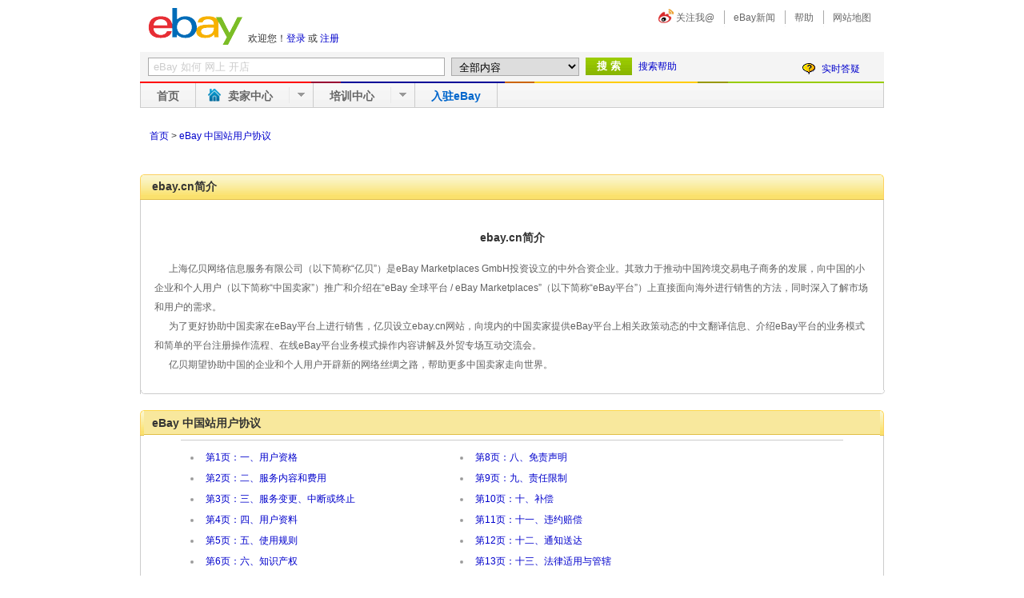

--- FILE ---
content_type: text/html
request_url: https://aboutus.ebay.cn/introduction/1225.html
body_size: 6026
content:
<!DOCTYPE html>
<html xmlns="https://www.w3.org/1999/xhtml">
<head>
<meta http-equiv="Content-Type" content="text/html; charset=utf-8" />
<meta content="用户" name="keywords" />
<meta content="" name="description" />
<base href="https://www.ebay.cn/" />
<link href="favicon.ico" rel="shortcut icon" />

<link href="templates/default/skins/default/style.css" rel="stylesheet" type="text/css" />
<link href="templates/default/skins/default/common.css" rel="stylesheet" type="text/css" />
<link href="templates/default/skins/default/common_v3.css" rel="stylesheet" type="text/css" />
<link href="templates/default/skins/default/font.css" rel="stylesheet" type="text/css" />
<link href="templates/default/skins/default/headtopbar.css" rel="stylesheet" type="text/css" />
<link href="templates/default/skins/default/headtopbar_ie.css" rel="stylesheet" type="text/css" />
<link href="templates/default/skins/default/new.css" rel="stylesheet" type="text/css" />
<style type="text/css">
body {behavior:url('/csshoverIE6.htc'); }
</style>

<script type="text/javascript" src="images/js/common.js"></script>
<script type="text/javascript" src="images/js/jquery.min.js"></script>
<script type="text/javascript" src="images/js/jquery.cookie.js"></script>
<script type="text/javascript" src="images_temp/js/headerv2.js"></script>
<script type="text/javascript" src="images_temp/js/jquery.countdown.min.js"></script>
<script type="text/javascript" src="images_temp/js/script2010829.js"></script>
<script type="text/javascript" src="https://www.ebay.cn/images/js/jquery.cookie.min.js"></script>
<script type="text/javascript" src="https://www.ebay.cn/images/js/tracking.js"></script>
<title>一、用户资格_用户协议</title>

</head>

<body>
<div id="wrapper"><style>
.hd{height:55px;margin:5px auto}
.hdLogo h1{width:auto;display:block;position:absolute;top:5px;}
.hdLogo span{display:block;position:absolute;top:35px;left:135px;}

</style>
<div id="header" >
<div class="hd">
<div class="hdLogo">
<h1>
<a href="https://www.ebay.cn"><img id="logo" src="https://www.ebay.cn/templates/default/skins/default/images/logo.png" alt="eBay中国，eBay外贸门户" title="eBay中国，eBay外贸门户" onclick="_gaq.push(['_trackEvent','nav','logo']);"/></a>
</h1>
<span class="hdwrap">
<script type="text/javascript">
<!--
var string="欢迎您"; if (!_cookie('auth_userid')) { string =string +"！<a onclick=\"_gaq.push(['_trackEvent','nav','logReg','login']);\" href=\"https://www.ebay.cn/auth/\">登录</a> 或 <a href=\"https://rover.ebay.com/rover/1/3422-206207-9194-0/4?mpt=1411549035827&mpcrid=<mpcrid/>&mpcrset=\" onclick=\"pageTracker._trackEvent('Registration','Reg','headerleft');_gaq.push(['_trackEvent','nav','logReg','regist']);\">注册</a>"; } if (_cookie('auth_userid')){ string=string+"，"; string=string+_cookie('auth_nickname'); string=string+"！<a href=\"https://www.ebay.cn/auth/?action=logout\">退出</a>"; } document.write(string);
//-->
</script>
</span>
</div>
<div class="hdMn">
<div id="sina_weibo" class="hdm0 fst"><a href="https://weibo.com/ebay" target="_blank" onclick="_gaq.push(['_trackEvent','nav_top','关注我','0']);">关注我@</a></div>

<div id="ebay_news" class="hdm3"><a href="https://www.ebayinc.com/stories/press-room/cn/" onclick="_gaq.push(['_trackEvent','nav_top','eBay新闻','0']);">eBay新闻</a></div>
<div id="help" class="hdm2"><a href="https://pages.ebay.com.hk/help/"  onclick="_gaq.push(['_trackEvent','nav_top','帮助','0']);">帮助</a>
<div class="hdmn2">
<a href="https://university.ebay.cn"  onclick="_gaq.push(['_trackEvent','nav_top','帮助','培训中心']);">培训中心</a>

<a href="https://ocsnext.ebay.com.hk/ocs/home"  onclick="_gaq.push(['_trackEvent','nav_top','帮助','联系客服']);">联系客服</a>
</div>
</div>
<div id="map" class="hdm3"><a href="https://www.ebay.cn/sitemap/"  onclick="_gaq.push(['_trackEvent','nav_top','网站地图','0']);">网站地图</a></div>
</div>
</div>
<div>
<form method="get" action="https://www.ebay.cn/newcms/search/">
<div class="hdsbox">
<input name="q" id="searchtilte" onclick="if(this.value == 'eBay 如何 网上 开店'){this.value='';this.style.color='#333';this.style.borderColor='#CC9966'}" onblur="if(this.value == '') {this.value='eBay 如何 网上 开店';this.style.color='#ccc';this.style.borderColor='#AAA'}" onmouseover="javascript:this.style.borderColor='#CC9966'" onmouseout="javascript:this.style.borderColor='#AAA'" type="text" value="eBay 如何 网上 开店" maxlength="20" class="hdtext" />
<select name="catid" class="ga_sst">
<option selected="selected" value="0">全部内容</option>
<option value="31">公告类</option>
<option value="37">文章类</option>
</select>
<input type="submit" value="搜&nbsp;索" class="hdsearch" onclick="_gaq.push(['_trackEvent','searchResult',$('.ga_sst').val(), $('#searchtilte').val()]);">
<a  class="advSearch" >搜索帮助</a>
<div class="ask"><a href="https://ocs.ebay.com.hk/ws/eBayISAPI.dll?ContactCS" target="_blank">实时答疑</a></div>
</div>
</form>

</div>
</div><!--Header-->

<div id="navigation">
<div class="ngcol clearFix">
<b class="ngc1"></b>
<b class="ngc2"></b>
<b class="ngc3"></b>
<b class="ngc4"></b>
<b class="ngc5"></b>
<b class="ngc6"></b>
<b class="ngc7"></b>
</div>
<div class="ngtab clearFix">
<div><a href="https://www.ebay.cn/" onclick="_gaq.push(['_trackEvent','nav','首页','0']);">首页</a></div>
<div class="nu sc">
<a href="https://www.ebay.cn/sellercenter/performancetool" class="numenu sc" onclick="_gaq.push(['_trackEvent','nav','卖家中心','0']);">卖家中心</a>
<div class="hddownWrap">
<div class="hddown">

<a href="https://www.ebay.cn/sellercenter/performancetool" onclick="_gaq.push(['_trackEvent','nav','卖家中心','买家体验报告']);">- 卖家中心</a>
<!--<a href="https://www.ebay.cn/sellercenter/business-analysis/active-listing">- 刊登诊断工具</a>-->
<a href="https://www.ebay.cn/sellercenter/ssp" onclick="_gaq.push(['_trackEvent','nav','卖家中心','精选服务中心']);">- 精选服务中心</a>
</div>
</div>
</div>
<!--
<div class="nu vz">
<a href="https://www.ebay.cn/maisha/" class="numenu vz" onclick="_gaq.push(['_trackEvent','nav','卖啥','0']);">卖啥</a>
<div class="hddownWrap">
<div class="hddown">
<a href="https://www.ebay.cn/maisha/vz/tech/" onclick="_gaq.push(['_trackEvent','nav','卖啥','数码专栏']);">- 数码专栏</a>
<a href="https://www.ebay.cn/maisha/vz/fashion/" onclick="_gaq.push(['_trackEvent','nav','卖啥','时尚专栏']);">- 时尚专栏</a>
<a href="https://www.ebay.cn/maisha/vz/motors/" onclick="_gaq.push(['_trackEvent','nav','卖啥','汽配专栏']);">- 汽配专栏</a>
<a href="https://www.ebay.cn/maisha/vz/home_garden/" onclick="_gaq.push(['_trackEvent','nav','卖啥','家居专栏']);">- 家居专栏</a>
</div>
</div>
</div>
-->
<div class="nu">
<a href="https://community.ebay.cn/university/knowledge/" class="numenu" onclick="_gaq.push(['_trackEvent','nav','培训中心','0']);">培训中心</a>
<div class="hddownWrap">
<div class="hddown">
<a href="https://scgi.ebay.com.hk/ws/eBayISAPI.dll?RegisterEnterInfo&rpass=&accountType=1&bin=-1&makebidtype=0&aolname=&isEmailSpellChecked=1&state=&pass=&rafId=0&ts1=&preferredcountrylist=true&ts2=&ts3=&country=%E9%A6%99%E6%B8%AF&salutation=&maxbid=&bidqty=0&nightphone1=&email=&nightphone2=&nightphone3=&nightphone4=&dispass=&dayphone1=&dayphone2=&usage=&zip=&dayphone3=&dayphone4=&mode=0&uachoice=0&rpaheader=&countryid=45&RobotImage=&phoneFailures=0&FirstName=&address1=&canned=0&Referral=&address2=&lagoonemorebid=0&bizflow=&ru=&aolusermasterid=&userId=&retype_email=&aoluseremailid=&partneroptin=1&pidFailures=0&aolusername=&personalIdType=&salt=0&encRafId=&partnertrackingid=0&BizTypeCode=&usergoal=0&aolemail=&ShowEnglishText=0&LastName=&Gender=&birthdate1=0&birthdate2=0&birthdate3=0&acceptq1=0&acceptq2=0&acceptq3=0&myanswer=&acceptq4=0&city=&provinceId=&itemid=&partneruserid=0&aolencusername=&aolmasterid=&personalId=&company=&onepagereg=1" onclick="_gaq.push(['_trackEvent','nav','培训中心','新手注册']);">- 新手注册</a>
<a href="https://university.ebay.cn/navi/salesbasic.html" onclick="_gaq.push(['_trackEvent','nav','培训中心','刊登与销售']);">- 刊登与销售</a>
<a href="https://university.ebay.cn/navi/paypalpayment.html" onclick="_gaq.push(['_trackEvent','nav','培训中心','收付款攻略']);">- 收付款攻略</a>
<a href="https://university.ebay.cn/navi/sellerpolicy.html" onclick="_gaq.push(['_trackEvent','nav','培训中心','政策与规则']);">- 政策与规则</a>
<!--<a href="https://university.ebay.cn/navi/ebayprotect.php" onclick="_gaq.push(['_trackEvent','nav','培训中心','卖家保护中心']);">- 卖家保护中心</a>-->
<a href="https://university.ebay.cn/trainingcenter" onclick="_gaq.push(['_trackEvent','nav','培训中心','网络培训会']);">- 网络培训会</a>
</div>
</div>
</div>
<!--<div><a href="https://shipping.ebay.cn" onclick="_gaq.push(['_trackEvent','nav','物流仓储','0']);">物流仓储</a></div>-->

<div class="damai"><a href="https://damai.ebay.cn" onclick="_gaq.push(['_trackEvent','nav','入驻eBay','0']);">入驻eBay</a></div>
</div>
</div><!--Navigation-->
<!--head_new-->

<!--[if IE 6]>
<style type="text/css">
.tips div { behavior: url(/images/js/iepngfix.htc) }
</style>
<![endif]-->
<link href="templates/default/skins/default/jquery.autocomplete.css" rel="stylesheet" type="text/css" />
<script type="text/javascript" src="images/js/jquery.autocomplete.js"></script>
<script type="text/javascript" src="images/js/jquery.cluetip.js"></script>
<script language="javascript">
$(function() {
$('#searchtilte').autocomplete('announce_ajax.php?action=search');
});
</script>
<div class="titleList">
    <div class="titleLeft_list">	
      <h3><a href="https://www.ebay.cn">首页</a>   > <a href="https://aboutus.ebay.cn/ua/start.html">eBay 中国站用户协议</a></h3>
            
    </div>
  </div>
  
<div class="contentList" id="allCando">

  <div class="sResultRight">
  
  
  <div class="sResultRightHead">
        <div class="HeadL"></div>
        <div class="sResultRightHeadM"><h1>ebay.cn简介</h1>
        </div>
        <div class="HeadR"></div>
    </div>
    <div class="contentRightBody">
        
 
        <div class="univArtiMain">
      <p class="univArtiTitle">ebay.cn简介</p>
        <span style="color: #5f5f5f">&nbsp;&nbsp;&nbsp;&nbsp;&nbsp;&nbsp;上海亿贝网络信息服务有限公司（以下简称“亿贝”）是eBay Marketplaces GmbH投资设立的中外合资企业。其致力于推动中国跨境交易电子商务的发展，向中国的小企业和个人用户（以下简称“中国卖家”）推广和介绍在“eBay 全球平台 / eBay Marketplaces”（以下简称“eBay平台”）上直接面向海外进行销售的方法，同时深入了解市场和用户的需求。</br>
 
&nbsp;&nbsp;&nbsp;&nbsp;&nbsp;&nbsp;为了更好协助中国卖家在eBay平台上进行销售，亿贝设立ebay.cn网站，向境内的中国卖家提供eBay平台上相关政策动态的中文翻译信息、介绍eBay平台的业务模式和简单的平台注册操作流程、在线eBay平台业务模式操作内容讲解及外贸专场互动交流会。</br>
 
&nbsp;&nbsp;&nbsp;&nbsp;&nbsp;&nbsp;亿贝期望协助中国的企业和个人用户开辟新的网络丝绸之路，帮助更多中国卖家走向世界。

      </div>
   <div class="ConListBot" style="margin-top:20px">
         <div class="conBotL"></div>
         <div class="ConListBotM"></div>
         <div class="conBotR"></div>
     </div>

        </div>
  
  <!--<div class="univArtiAD">
    <img src="images/articleAD.gif" />
  </div>-->
    <div class="sResultRightHead" style="margin-top:20px">
        <div class="HeadL"></div>
        <div class="univListOtherHeadM"><h1>eBay 中国站用户协议</h1>
        </div>
        <div class="HeadR"></div>
    </div>
    <div class="contentRightBody">
          <div class="univAritListLink">
        <ul>
   <ul class="pages"><ol><a href="aboutus/ua/start.html"><li>第1页：一、用户资格</a></li><a href="aboutus/ua/start_2.html"><li>第2页：二、服务内容和费用</a></li><a href="aboutus/ua/start_3.html"><li>第3页：三、服务变更、中断或终止</a></li><a href="aboutus/ua/start_4.html"><li>第4页：四、用户资料</a></li><a href="aboutus/ua/start_5.html"><li>第5页：五、使用规则</a></li><a href="aboutus/ua/start_6.html"><li>第6页：六、知识产权</a></li><li><a href="aboutus/ua/start_7.html">第7页：七、隐私保护</a></li></ol><ol><a href="aboutus/ua/start_8.html"><li>第8页：八、免责声明</a></li><a href="aboutus/ua/start_9.html"><li>第9页：九、责任限制</a></li><a href="aboutus/ua/start_10.html"><li>第10页：十、补偿</a></li><a href="aboutus/ua/start_11.html"><li>第11页：十一、违约赔偿</a></li><a href="aboutus/ua/start_12.html"><li>第12页：十二、通知送达</a></li><a href="aboutus/ua/start_13.html"><li>第13页：十三、法律适用与管辖</a></li><a href="aboutus/ua/start_14.html"><li>第14页：十四、 其他规定</a></li></ol></ul>        </ul>
      </div>
  <div class="line"></div>
        <div class="univArtiMain">
      <p class="univArtiTitle">一、用户资格</p>
        <span style="color: #5f5f5f">1. 本公司即上海亿贝网络信息服务有限公司的服务仅向适用法律下能够签订具有法律约束力的合同的个人和公司提供并仅由其使用。本公司的服务不向18周岁以下<br />
&nbsp; &nbsp; 或被本公司临时中止或无限期终止使用的用户提供。如您不符合上述规定，请勿使用本公司的服务。另外，本公司保留根据单方面意愿中止或终止您的帐户的权<br />
&nbsp; &nbsp; 利。 <br />
<br />
2. 如用户不同意本协议及相关政策的任何条款，请勿使用本公司的服务。<br />
<br />
用户帐号和密码由用户负责保管；因用户保管帐号和密码不当而造成的所有后果，将由该用户负全部责任。凡经用户帐号和密码成功登陆使用本服务，即视为用户的使用行为；用户应当对以其用户帐号进行的所有活动和事件负法律责任。用户不得以任何形式擅自转让或授权他人使用用户帐号。</span><br />
<br />
<br />
      </div>
    <div class="line"></div>
      <div class="univAritListLink">
        <ul>
            <ul class="pages"><ol><a href="aboutus/ua/start.html"><li>第1页：一、用户资格</a></li><a href="aboutus/ua/start_2.html"><li>第2页：二、服务内容和费用</a></li><a href="aboutus/ua/start_3.html"><li>第3页：三、服务变更、中断或终止</a></li><a href="aboutus/ua/start_4.html"><li>第4页：四、用户资料</a></li><a href="aboutus/ua/start_5.html"><li>第5页：五、使用规则</a></li><a href="aboutus/ua/start_6.html"><li>第6页：六、知识产权</a></li><li><a href="aboutus/ua/start_7.html">第7页：七、隐私保护</a></li></ol><ol><a href="aboutus/ua/start_8.html"><li>第8页：八、免责声明</a></li><a href="aboutus/ua/start_9.html"><li>第9页：九、责任限制</a></li><a href="aboutus/ua/start_10.html"><li>第10页：十、补偿</a></li><a href="aboutus/ua/start_11.html"><li>第11页：十一、违约赔偿</a></li><a href="aboutus/ua/start_12.html"><li>第12页：十二、通知送达</a></li><a href="aboutus/ua/start_13.html"><li>第13页：十三、法律适用与管辖</a></li><a href="aboutus/ua/start_14.html"><li>第14页：十四、 其他规定</a></li></ol></ul>        </ul>
      </div>
        </div>
    
    <div class="ConListBot">
        <div class="conBotL"></div>
        <div class="ConListBotM"></div>
        <div class="conBotR"></div>
      </div>

        

           </div>
  
  <div class="clearHack"></div>
</div>
<script language="JavaScript" src="count.php?contentid=1230"></script>
﻿	<div class="clear"></div>
<div id="footer">
<div class="link"><a href="https://www.ebayinc.com/stories/press-room/cn/" target="_blank">新闻中心</a>|<a target="_blank" href="https://aboutus.ebay.cn/copyrights/">版权声明</a>|<a target="_blank" href="https://aboutus.ebay.cn/ua/">用户协议</a>|<a target="_blank" href="https://www.ebay.cn/sitemap/">网站地图</a>|<a target="_blank" href="https://aboutus.ebay.cn/job/">工作机会</a>|<a target="_blank" href="https://www.ebay.cn/developer/">eBay开发者</a>|<a target="_blank" href="https://aboutus.ebay.cn/donate/">慈善募捐</a>|<!--<a target="_blank" href="https://aboutus.ebay.cn/partner/">友情链接</a>|--><a href="https://pages.ebay.com.hk/help/contact_us/_base/">联系我们</a>|<a href="https://www.ebay.cn/solution">eBay 中国精选服务商</a></div>
<div class="copyright">如果您有任何问题，请参阅我们的<a target="_blank" href="https://aboutus.ebay.cn/ua/">用户协议</a>&nbsp;及&nbsp;<a target="_blank" href="https://aboutus.ebay.cn/privacy/">隐私权政策</a>。Copyright © 1995-2024 eBay Inc.版权所有，本公司保留所有权利。<br>所有的商标与品牌是各自持有者的财产，eBay与eBay标志都是eBay Marketplaces GmbH的商标。<p class="clearFix"><a target="_blank" title="" href="https://www.beian.miit.gov.cn" class="ipc">ICP证: 合字B2-20090003-1</a><a href="https://www.ebay.cn/licence.html" onclick="openwinx('https://www.ebay.cn/licence.html','licence','820','602'); return false;" style="padding: 0pt;">营业执照信息</a><strong style="color:#000">&nbsp;&nbsp;|&nbsp;&nbsp;</strong><a href="https://www.ipr.gov.cn/topic/djqqjmzxxd/index.shtml">知识产权保护</a><strong style="color:#000">&nbsp;&nbsp;|&nbsp;&nbsp;</strong>
<script language="JavaScript">
document.writeln("<a href='https://www.sgs.gov.cn/lz/licenseLink.do?method=licenceView&entyId=20120229083148613' target='_blank'><img src='https://www.ebay.cn/images/footer_gs.gif' border=0></a>")</script>
上海工商<span class="tips" style="padding-top:5px">本网站已参加‘诚信上网，规范经营’倡议承诺活动</span></p>
<div style="margin:0 auto;width:350px;"><a href="https://sh.cyberpolice.cn/infoCategoryListAction.do?act=initjpg " target="_blank"><img src="https://www.ebay.cn/images/110.jpg"></a>
<a target="_blank" href="https://www.beian.gov.cn/portal/registerSystemInfo?recordcode=31010102002323" style="display:inline-block;text-decoration:none;height:20px;line-height:20px;"><img src="https://www.ebay.cn/uploadfile/2016/0411/20160411104537681.png" style="float:left;"/><p style="float:left;height:20px;line-height:20px;margin: 0px 0px 0px 5px; color:#939393;">沪公网安备 31010102002323号</p></a>
</div>
</div>
</div>

</div>




<!-- END Footer v3.0-->
</body>
</html>



--- FILE ---
content_type: text/css
request_url: https://www.ebay.cn/templates/default/skins/default/style.css
body_size: 2255
content:
/* -reset */
body{background-color:#fff;font-family:Arial,SimSun,'宋体',sans-serif;color:#333;font-size:12px;}
body,table,img,div,ul,li,ol,dl,dl dt,dl dd,h1,h2,h3,h4,h5,h6,form,input,select{margin:0; padding:0;}
h1,h2,h3,h4,h5,h6{clear:both; font-weight: normal}
table{border-collapse:collapse; border-spacing:0}
img{border:0}
li{list-style:none}
div{margin:0 auto}
a:link {color:#0000CC;text-decoration:none;}
a:visited {color:#0000CC;text-decoration:none;}
a:hover,a:active {color:#0000cc;text-decoration:underline;}

/* -layout */
#wrapper{width:930px;}
#navigation{margin-bottom:15px;}
#main{margin: 15px 0 0 0;}
#bottomBox{background:#eee; height:60px; margin-bottom:15px;padding:10px}
#footer{background:#fff;padding:10px}
#crumbs{padding-bottom:15px}
#crumbs em{font-style:normal;margin:0 5px}
#crumbs a,#crumbs a:visited,#crumbs a:hover{color:#002298}

/* -header */
.hd{position:relative;margin:5px auto;z-index:6;}
.hdLogo span{display:inline-block;text-decoration:none;}
.hdLogo h1{margin-right:10px;display:inline;width:123px;}
.hdMn{position:absolute;right:5px;top:5px;}
.hdMn .hdm0,.hdMn .hdm1,.hdMn .hdm2,.hdMn .hdm3,.hdMn .hdm4{background:url("style_images/bg.gif") 0px -22px no-repeat;color:#666;text-decoration:none;border-width:1px 1px 0px;border-style:solid;border-color:#ffffff;margin-right:-2px;margin:0px -2px 0px -1px\0;cursor:pointer;float:left;}
.hdMn .hdm0 a,.hdMn .hdm1 a,.hdMn .hdm2 a,.hdMn .hdm3 a,.hdMn .hdm4 a{display:inline-block;padding:3px 12px;position:relative;z-index:5;text-decoration:none;font-size:12px;color:#666;}
.hdMn .hdmn1 a,.hdMn .hdmn2 a{display:block;font-size:12px;margin:5px;padding:4px 3px;white-space:nowrap;position:relative;}
.hdMn .fst{background:url("style_images/items_header.gif") no-repeat scroll 0 -242px transparent;padding-left:10px;}
.hdMn .hdm1 a.iwSell {color:#0000CC}
.hdMn .hdmn1,.hdMn .hdmn2{position:absolute;display:none;width:100px;}
.hdMn .hdm1:hover ,.hdMn .hdm2:hover{border-width:1px 1px 0;border-style:solid;border-color:#ccc;position:relative;background:#fff;}
.hdMn .hdm1:hover a,.hdMn .hdm2:hover a{background:#fff;}
.hdMn .hdm1:hover  .hdmn1,.hdMn .hdm2:hover  .hdmn2{display:block;border-width:1px;border-style:solid;border-color:#ccc;left:-1px;top:19px;background:#fff;}
.hdMn .hdmn1 a:hover,.hdMn .hdmn2 a:hover{background:#DDE5F4;}
.hdMn .hdm4 a{color:#000;font-weight:bold;}
.hdsbox{background-color:#f4f4f4;padding:7px 10px;clear:both;zoom:1;overflow:hidden;}
.hdsbox .hdtext{width:363px;padding:3px 0px 3px 6px;color:#ccc;}
.hdsbox select{padding:2px 2px 2px 5px;width:160px;}
.hdsbox select option{padding:0px 0px 0px 3px;}
.hdsbox input,.hdsbox select{border:1px solid #aaa;vertical-align:middle;margin-right:8px;float:left}
.hdsbox input.hdsearch{border:none;padding:2px 14px;color:#fff;font-size:13px;font-weight:bold;height:22px;cursor:pointer;background:url("style_images/bg.gif") repeat-x;}
.hdsbox a.advSearch{display:inline-block;float:left;height:22px;line-height:22px;}
.hdsbox a.advSearch:link{color:#666;text-decoration:none;}
.hdsbox a.advSearch:visited{color:#666;text-decoration:none;}
.hdsbox a.advSearch:active,.hdsbox a.advSearch:hover{color:#666;text-decoration:underline;}

/* -navigation */
.ngcol{width:930px;}
.ngcol b{display:inline-block;font-size:0;height:2px;overflow:hidden;white-space:nowrap;float:left;}
.ngcol .ngc1{background:#ff0000;width:23%;}
.ngcol .ngc2{background:#990033;width:4%;}
.ngcol .ngc3{background:#000099;width:22%;}
.ngcol .ngc4{background:#cc6600;width:4%;}
.ngcol .ngc5{background:#ffcc00;width:22%;}
.ngcol .ngc6{background:#999900;width:4%;}
.ngcol .ngc7{background:#99cc00;width:21%;}
.ngtab{background:url("style_images/bg.gif") 0 -43px repeat-x;border:1px solid #ccc;border-top:0;}
.ngtab div{margin:0;float:left;border-right:1px solid #ccc;}
.ngtab div a{padding:8px 20px 4px;font-weight:bold;font-size:14px;color:#666;display:block;text-decoration:none;}
.ngtab div a:visited{color:#666;}
.ngtab div a:hover{text-decoration:underline;color:#666;}
.ngtab div.hot a{padding-right:50px;background:url("style_images/items_header.gif") 88px -60px no-repeat;}
.ngtab div.hot a:hover {text-decoration:none;cursor:pointer;}
.ngtab div.nu {padding-right:30px;background:url("style_images/items_header.gif") right 0px no-repeat;}
.ngtab div.nu .hddownWrap{display:none;position:absolute;z-index:999;clear:both;border:0;}
.ngtab div.nu .hddownTop{height:10px;border:0;border-top:1px solid #ccc;margin-left:130px;float:none;padding:0;font-size:0;line-height:1px;}
.ngtab div.nu .hddown{position:relative;background:#fff;width:130px;border:1px solid #ccc;border-top:0;padding:5px 0;left:-1px;top:0px;}
.ngtab div.nu .hddown a{border:none;font-size:12px;font-weight:normal;padding:5px;text-decoration:none;color:#666;width:110px;margin:0 auto;background:#FFF;}
.ngtab div.nu .hddown a:hover{background:#dde5f4;color:#666;}
.ngtab div.hot:hover a{background-position:88px -90px;}
.ngtab div.nu:hover {background-color:#fff;background-position:right -30px;}
.ngtab div.nu:hover {border-bottom-color:#FFF;}
.ngtab div.nu:hover .hddownWrap{display:block;}

.ngtab div.vz .hddown{width:100px;}
.ngtab div.vz .hddownTop{margin-left:130px;}
.ngtab div.vz .hddown a{width:80px;}

.ngtab div.sc a{padding-left:40px;background:url("style_images/items_header_sellercenter.gif") 8px 0px no-repeat;}
.ngtab div.sc a:hover {cursor:pointer;}
.ngtab div.sc:hover a{background-position:8px -30px;}
.ngtab div.sc .hddown{width:150px;}
.ngtab div.sc .hddownTop{margin-left:130px;}
.ngtab div.sc .hddown a{width:130px;}

.ngtab div.damai a,.ngtab div.damai a:visited,.ngtab div.damai a:hover{color:#0066cc}
.ngtab div.ask{border-right:0;float:right;}
.ngtab div.ask a{font-size:12px;font-weight:normal;padding:8px 25px 5px 30px;background:url("style_images/icon_q.png") 6px 8px no-repeat;}

.hdsbox div.ask{border-right:0;float:right;margin-top:6px;}
.hdsbox div.ask a{font-size:12px;font-weight:normal;padding:8px 20px 5px 30px;background:url("style_images/icon_q.png") 6px 8px no-repeat;}

/* -links */
.links{border-top:1px solid #ccc;background:#f7f7f7;height:158px;margin-top:15px;}
.links div{float:left;}
.links p{padding-left:40px;color:#666;font-weight:bold;margin-top:20px;}
.links ul{float:left;padding:0px 40px;}
.links ul.side{border-right:1px solid #eaeaea;}
.links li{text-align:left;}
.links li a{color:#666;line-height:20px;}

/* -footer */
#footer .link a{color:#0000cc;padding:0px 6px;}
#footer .copyright{border-top:1px solid #ccc;margin-top:17px;padding-top:10px;}
.copyright{color:#999;}
.copyright p{margin-top:5px}
.copyright .ipc{padding:0px;background:url("style_images/items_header.gif") 105px -154px no-repeat;padding-right:25px;}
.copyright .tips{font-weight:bold;float:right;}

/* -public */
.clearFix{clear:both;zoom:1;overflow:hidden;}
.noBorder{border:0;}
.spzT{margin-top:15px;}
.spzL{margin-left:15px;}
.floatL{float:left;}
.floatR{float:right;}
.more{text-align:right;}
.p12{font-size:12px;line-height:20px;}
.p14{font-size:14px;line-height:24px;}
.bold{font-weight:bold;}
.hidden{display:none;}
/* -color */

.fontBlack{color:#000000;}
.fontGray60{color:#666666;}

/* -mBlock */
.mBlock{border:1px solid #ccc;}
.mBlock .title{background:url("style_images/bg.gif") 0px -73px repeat-x;height:35px;}
.mBlock .title h2{padding:10px 0 0 14px;font-weight:bold;font-size:14px;}
.mBlock .picture{}
.mBlock .content{padding:15px;}
.mBlock .list{}
.mBlock .statusBar{background:url("style_images/bg.gif") 0px -108px repeat-x;height:32px;border-top:1px solid #ccc;}
.mBlock .statusBar .more{float:right;margin:8px 15px 0 0;}

/* -mBanner */
.mBanner{border:1px solid #ccc;padding:1px;font-size:0;line-height:0;}

/* -mArticles */
.mArticles{}
.mArticles .row{overflow:hidden;line-height:0;font-size:0;}
.mArticles .aTag{float:left;text-align:center;line-height:16px;font-size:14px;}
.mArticles .aTitle{float:left;line-height:16px;font-size:14px;}
.mArticles .aDate{float:left;color:#999;text-align:center;line-height:16px;font-size:14px;}
.mArticles .aDesc{float:left;color:#999;font-size:12px;line-height:14px;}

/* -mPrefix */
.mPrefixArrowL{background:url(style_images/prefix_mark.gif) 0 0 no-repeat}


--- FILE ---
content_type: text/css
request_url: https://www.ebay.cn/templates/default/skins/default/common.css
body_size: 21119
content:
body { padding:0px; margin:0px; background:#fff;}
form{ margin:0; padding:0}
table{border-collapse: collapse}
img{border:0; padding:0; margin:0;}
div, ul, li, ol, p, h2, h3 ,h1{ margin:0 auto; padding:0px;}
ul li { list-style:none; margin:0; padding:0;}
a { text-decoration:none;color:#0000cc;}
a:hover { text-decoration:underline;}
.oneDeliList i a{color:#333; padding:0 2px}
.clearHack { clear:both; float:none; height:0; font-size:0; line-height:0; }
.head { width:930px; clear:both; height:65px}
.content,.contentList, .footer,.title, .searchBar { width:930px;}
.footer { padding-bottom:40px; clear:both}
.footer p {color:#999; }
.footerLink a { padding:0 5px;}
.footerLink { padding-bottom:15px; border-bottom:1px solid #ccc; text-align:center;}
.footerCR { padding-top:5px; padding-left:5px;}
.footerCR p.footerICP { padding-top:5px;width:160px; background:url(images/ICP.gif) no-repeat right bottom; margin:0; float:left}
.footerCR img { margin-top:4px;}
h2 {  padding-top:9px; margin-left:7px;  }
h3 { font-size:12px; font-weight:normal;color:#333; padding:12px 0 0 8px; }
h3 a { color:#0000cc;}
h1 {font-family: Arial, Helvetica, sans-serif,"宋体"; font-size:14px; font-weight: bold;color:#333; height:31px; line-height:31px; padding-left:10px; padding-top:1px;text-indent:10px}
h4 {font-family: "黑体"; font-size:16px; font-weight:normal;color:#333; height:32px; line-height:32px;}
.arial { font-family:Arial, Helvetica, sans-serif;}
.floatLeft{ float:left;}
.colorOpt { color:#ff6600;}
.topNav{ width:480px;float:right;}
.lang{ text-align:right; clear:both; padding-top:10px;*padding-top:8px;}
.lang a:hover { text-decoration:underline;}
.logoCN { width:450px; height:65px;}
.logoCN a:hover { text-decoration:underline;}
.logoCN img {  padding-top:10px;float:left; height:43px; padding-right:12px;}
.logoCN p { float:left;}
.logoCN b{ font-size:12px; font-weight:normal; color:#333; font-weight:normal;}
.logoCN b.LogoCon {font-family: "Arial Black";font-size:18px; color:#000;font-weight:normal; margin-top:20px; position:relative; top:30px; right:15px; }
.logoCN b.logoWelcome {font-size:12px;font-weight:normal; position: relative; top:38px;*top:40px;}
.logoCN b.logoWelcome a{ color:#0000cc; text-decoration:none;}
.logoCN b.logoWelcome a:hover { text-decoration:underline;}
.lang b.topLanguage { float:right;top:2px; z-index:-1 }
.lang b.topLanguage a {color:#0000cc;  font-weight:normal;}
.lang b.topLanguage a.topLanguageCur {color:#990099; font-weight: bold; text-decoration:underline;}
.topBar { width:930px; clear:both; height:35px;background:url(images/topBarbg.gif) repeat-x left bottom;}
.topBarImg { width:930px; height:6px; overflow:hidden;  background:url(images/topBarTop.gif) no-repeat left top;}
.topBarNav { width:930px; height:29px; margin:0; padding:0;}
.topBarLeft { float:left; width:7px; height:29px; background:url(images/topBarNav_left.gif) no-repeat left bottom;}
.topBarRight { float:right; width:7px; height:29px; background:url(images/topBarNav_right.gif) no-repeat left bottom;}
.topBarMid { float:left; width:916px; height:29px;}
.topBarMid a:hover { text-decoration:underline;}
.topBarMid ul { clear:both; padding:0; margin:0;}
.topBarMid ul li { float:left; }
.topBarMid ul li.navBar { width:1px; height:29px; background:#bfbfbf;}
.topBarMid ul li.navBarH a {display: block;  font-weight:bold; color:#333;font-size:14px; line-height:29px;padding:0 15px 0 13px;  }
.topBarMid ul li a { display: block;  font-weight:bold; color:#333;font-size:14px; line-height:29px;padding:0 15px ; }
.topBarMid ul li.threeBig{ float:right; width:98px; background:url(images/quickAnswer.gif) no-repeat 12px center; padding-top:3px;}
.topBarMid ul li.threeBig a {height:22px; display:block; line-height:22px;font-size:12px; font-weight:normal;color:#990099; padding-left:33px; }
.title { height:auto; clear:both; overflow:hidden;}
.titleLeft { width:600px;float:left;margin:12px 0px 0px 12px;}
.titleLeft h3 {padding:0;}
.titleLeft h2 {margin:8px 0 0 0;padding:0;}
.titleAd { width:303px; height:45px; float:right; margin:10px 0 0 0; }
.searchBar { height:39px;background:url(images/searchBarBg.gif) repeat-x left bottom;}
.searchBarLeft { float:left; width:7px; height:39px; background:url(images/searchBarLeft.gif) no-repeat left bottom;}
.searchBarRight { float:right; width:7px; height:39px; background:url(images/searchBarRight.gif) no-repeat right bottom;}
.searchBarMid {float:left; width:916px; height:39px; }
.searchBarMid ul { clear:both;  margin:0; height:22px; padding:9px 0 0 0;}
.searchBarMid ul li { float:left; line-height:22px; height:22px; }
.searchBarMid ul li.searchBarW { display:block; padding-left:8px; padding-right:15px; padding-top:0;*padding-top:1px!important;*padding-top:1px;}
.searchBarMid ul li.searchSkill {display:block;float:right; padding-right:8px; padding-left:19px;padding-top:0;*padding-top:1px!important;*padding-top:1px; color:#0000cc; background:url(images/searchSkill.gif) no-repeat left 3px;}
.searchIn { font-size:12px; width:333px; margin-right:8px; padding:0 0 1px 0;*padding:0 0 1px 5px!important;*padding:1px 0; position:relative;bottom:0;*bottom:1px !important;*bottom:1px; color:#ccc; padding-left:5px; font-family:Arial, Helvetica, sans-serif;line-height:15px;}
.searchBtn { font-size:12px; height:22px; width:55px; padding-bottom:2px;*padding-bottom:0!important;*padding-bottom:0; cursor:pointer;}
.content { margin-top:8px; margin-bottom:40px;}
.contentLeft { width:160px; margin-right:15px; float:left;}
.contentRight { width:755px; float:right;}
.leftNav { margin-bottom:15px;}
.leftNavHead { height:32px;width:160px;}
.HeadL { float:left; width:5px; height:32px; background:url(images/leftNavHeadL.gif) no-repeat left top;}
.HeadR { float:right; width:5px; height:32px; background:url(images/leftNavHeadR.gif) no-repeat right top;}
.HeadM {float:left; width:150px; height:32px;background:url(images/leftNavHeadM.gif) repeat-x left top; }
.contentRightHead { height:32px;width:755px;}
.contentRightHeadM {float:left; width:745px; height:32px;background:url(images/leftNavHeadM.gif) repeat-x left top; }
.contentArtiHead { height:4px; width:755px;overflow:hidden;}
.ArtiHeadL { float:left; width:4px; height:4px; background:url(images/artiHeadL.gif) no-repeat left top; }
.ArtiHeadR { float:right; width:4px; height:4px; background:url(images/artiHeadR.gif) no-repeat right top;}
.ArtiHeadM { float:left; width:747px; height:3px; border-top:1px solid #ccc;}
.leftNavBottom { height:4px;width:160px; font-size:0; line-height:0;}
.leftNavBotL { float:left; width:5px; height:5px; background:url(images/leftNavBotL.gif) no-repeat left top;}
.leftNavBotR { float:left; width:5px; height:5px; background:url(images/leftNavBotR.gif) no-repeat right top;}
.leftNavBotM {float:left; width:150px; height:4px; overflow:hidden; border-bottom:1px solid #ccc;}
.contentRightBottom { height:28px;width:755px;}
.contentRightBotL { float:left; width:5px; height:28px; background:url(images/contentRightBotL.gif) no-repeat left top;}
.contentRightBotR { float:left; width:5px; height:28px; background:url(images/contentRightBotR.gif) no-repeat right top;}
.contentRightBotM {float:left; width:745px; height:22px;*height:20px!important;*height:20px; background:url(images/contentRightBotM.gif) repeat-x right top; overflow:hidden; padding-top:6px;*padding-top:8px!important;*padding-top:8px;}
.backTop a { color:#666; float:right; margin-right:10px;background:url(images/backTop.gif) no-repeat left 4px; *background:url(images/backTop.gif) no-repeat left 2px!important; *background:url(images/backTop.gif) no-repeat left 2px; padding-left:16px;}
.sitePickBot { height:5px;width:755px; font-size:0; line-height:0; clear:both;}
.sitePickBotM { float:left; width:745px; height:4px; overflow:hidden; border-bottom:1px solid #ccc;}
.leftNavBody, .leftTopicBody { border-left:1px solid #ccc; border-right:1px solid #ccc;}
.contentRightBody { border-left:1px solid #ccc; border-right:1px solid #ccc; clear:both; zoom:1;}
.ArticleBody { border-left:1px solid #ccc; border-right:1px solid #ccc;}
.leftNavBody ul, .leftTopicBody ul { margin-left:15px; padding-top:11px;padding-bottom:5px;}
.leftNavBody ul li, .leftTopicBody ul li { font-size:14px; display:block; color:#0000cc; }
.leftNavBody ul li a:link, .leftTopicBody ul li a:link {color:#0000cc;}
.leftNavBody ul li a:visited, .leftTopicBody ul li a:visited { color:#990099;}
.leftNavBody ul li a:hover, .leftTopicBody ul li a:hover{ color:#0000cc; text-decoration:underline;}
.leftNavBody ul li {line-height:24px;}
.leftNavBody ul li.leftNavCurrent { font-weight:bold; display:block; line-height:14px; color:#990099; text-decoration:underline; padding-bottom:4px; padding-top:3px;}
.leftTopicBody ul li { height:25px; line-height:25px; padding-bottom:6px; clear:both;  position:relative;}
.leftTopicBody ul li .spaRig { display:block; float:left; padding-bottom:4px; line-height:120%;}
.leftTopicBody ul li .num{ position:absolute; left:100px; top:2px; font-size:12px; color:#999;}
.leftTopicBody ul li .leftNavCurrent { font-weight:bold; color:#990099; text-decoration:underline;}
.leftTopicBody ul li img { padding-right:8px; vertical-align:middle; padding-bottom:5px;}
.leftNavBody ul li.topicUpdate { background:url(images/topicUpdate.gif) no-repeat left 3px; padding-left:24px;}
.leftNavBody ul li.topicPromotion { background:url(images/topicPromotion.gif) no-repeat left 3px; padding-left:24px;}
.leftNavBody ul li.topicSeller { background:url(images/topicSeller.gif) no-repeat left 3px; padding-left:24px;}
.leftNavBody ul li.topicFix { background:url(images/topicFix.gif) no-repeat left 3px; padding-left:24px;}
.topicL { float:left; width:5px; height:32px; background:url(images/topicL.gif) no-repeat left top;}
.topicR { float:right; width:5px; height:32px; background:url(images/topicR.gif) no-repeat right top;}
.topicM {float:left; width:150px; height:32px;background:url(images/topicM.gif) repeat-x left top; }
.leftNavBottom { height:4px;width:160px;}
.contentRightBottom { height:4px;width:755px;}
.leftNavBotL { float:left; width:5px; height:5px; background:url(images/leftNavBotL.gif) no-repeat left top;}
.leftNavBotR { float:left; width:5px; height:5px; background:url(images/leftNavBotR.gif) no-repeat right top;}
.leftNavBotM {float:left; width:150px; height:4px; overflow:hidden; border-bottom:1px solid #ccc;}
.contentBar { width:723px; padding:15px;}
.contentBarTop { height:4px;overflow:hidden;}
.contentBarTL { height:4px; width:4px; float:left;background:url(images/contentBarTL.gif) no-repeat left top;}
.contentBarTR { height:4px; width:4px; float:right;background:url(images/contentBarTR.gif) no-repeat left top;}
.contentBarTBg { height:3px; width:715px; float:left; border-top:1px solid #ccc;}
.contentBarBot { height:4px;overflow:hidden;}
.contentBarBL { height:4px; width:4px; float:left;background:url(images/contentBarBL.gif) no-repeat left top;}
.contentBarBR { height:4px; width:4px; float:right;background:url(images/contentBarBR.gif) no-repeat left top;}
.contentBarBBg { height:4px; width:715px; float:left; background:url(images/contentBarBBg.gif) repeat-x left top;}
.contentBarMid { width:721px; border-left:1px solid #ccc;border-right:1px solid #ccc;background:url(images/contentBarMBg.gif) repeat-x left bottom;overflow:hidden; clear:both;}
.sitePick { float:left; width:65px;font-size:12px; padding: 10px 5px 10px 15px;}
.siteLink { float:left; padding: 6px 10px 0 0; width:520px;}
.siteLink table { margin-top:2px; *margin-top:0 }
.siteLink table td input[type="checkbox"] { vertical-align:bottom; *vertical-align:middle }
#site1 table,#site2 { font-size:12px; margin-bottom:6px;}
#site1 table { width:440px; float:left; }
#site2 { width:500px; }
#site1 table td,#site2 td {height:18px; line-height:18px;}
#site2 td { width:100px;}
#site table{ font-size:12px; margin-bottom:6px;}
#site table { width:440px; float:left; }
#site table td{height:18px; line-height:18px;}
.siteMore { float:left; background:url(images/more.gif) no-repeat left center; *background:url(images/more.gif) no-repeat left top; padding-left:16px; margin-top:5px }
.siteSel{ float:right; width:81px;padding-right:15px;}
.siteBtn{font-size:12px; height:22px; width:81px; margin-top:6px;  cursor:pointer;}
.sitePickResult { margin:0 auto; padding:41px 40px 75px 40px;*padding:42px 40px 75px 40px; text-align:center;}
.sitePickResult p { font-size:14px; font-weight:bold;color:#ccc; font-family:"宋体"; }
.sitePickResult b { color:#f00;}
.notice { width:723px; padding-bottom:40px;}
.noticeTop { height:19px; background:#f1f1f1; padding-top:6px;}
.noticeTop p.noticeTitle { float:left; padding-left:15px;font-size:14px; font-weight:bold; }
.noticeTop p.noticeBack{ float:right; padding-right:15px;}
.noticeTop p a { padding:0;}
.noticeCon { padding:15px 15px 18px 15px; border-bottom:1px solid #ccc; clear:both;}
.noticeConLast { padding:15px 15px 0 15px;  clear:both;}
.noticeDate { font-size:12px; color:#999; font-weight:bold;}
.noticeList { clear:both; margin-left:10px; height:18px;margin-top:8px;}
.noticeList p{ float:left;height:16px;color:#0000cc; font-size:14px; font-weight:bold; float:left;  }
.noticeList a:hover { text-decoration:underline;}
.noticeList img { float:left;margin-right:15px;width:16px; height:16px;}
.listUpdate{  background:url(images/topicUpdate.gif) no-repeat left top; padding-left:31px; }
.listPolicy{  background:url(images/topicPolicy.gif) no-repeat left top; padding-left:31px; }
.listPromotion{  background:url(images/topicPromotion.gif) no-repeat left top; padding-left:31px; }
.listFix{  background:url(images/topicFix.gif) no-repeat left top; padding-left:31px; }
.listSeller{  background:url(images/topicSeller.gif) no-repeat left top; padding-left:31px; }
.noticeList p.noticeSite{ color:#999; font-size:12px;  float:right; font-weight:normal; }
.noticeList p.noticeSite b.left { text-align:left; font-weight:normal;}
.noticeList p.noticeSite b.right { text-align:right; font-weight:normal;}
.contentArticle { padding:11px 15px 15px 15px}
.contentArticle p.site { padding-bottom:3px; border-bottom:1px solid #d6d6d6; color:#999; font-size:12px;}
.ArticleTit { font-size:16px; font-weight:bold; text-align:center; margin-top:40px;}
.ArticleDate { font-size:12px; color:#999;text-align:center; margin-top:10px;}
.ArticleTex { padding:30px 25px 0 25px; line-height:18pt;}
.ArticleTex a { text-decoration:underline;}
.ArticleLink { float:left; width:650px; padding-left:10px;}
.ArticleLink b { float:left; font-weight:normal;}
.ArticleLink a { text-decoration:underline; color:#0000cc; float:left;}
.goToBBS {  height:69px;  margin-top:35px; }
.goToBBS img { float:left;}
.goToBtn { float:left; height:67px; width:602px; border:1px solid #ccc; padding:0 15px; }
.goToBBS p { line-height:16px;}
.goToBBS p.join { padding-top:8px;}
.goToBBS p.goBBS { color:#f00; font-weight:bold; font-size:14px;background:url(images/goto.gif) no-repeat left 3px; padding-left:12px; margin-top:4px;}
.goToBBS p.goBBS a { color:#f00;}
.tips { width:337px;}
.tipTop { width:337px;height:8px; overflow:hidden;}
.tipTopL { height:8px; width:19px; float:left;background:url(images/tipTopL.png) no-repeat left top;}
.tipTopR { height:8px; width:14px; float:right;background:url(images/tipTopR.png) no-repeat left top;}
.tipTopBg { height:7px; width:304px; float:left; border-top:1px solid #a3a4a3; background:#fff;}
.tipMid { width:337px; background:url(images/tipMidBg.png) repeat-y left top; }
.tipMidCon { width:337px; background:url(images/tipMidLTop.png) no-repeat left top;}
.tipMidTex { width:265px;padding:22px 30px 24px 42px;}
.tipMidTex p { font-size:12px; line-height: 18px; color:#666;}
.tipMidTex p.tipTitle { font-weight:bold; color:#333; margin-bottom:3px;}
.tipMidTex p.tipTitleUniv { font-weight:bold; color:#333; margin-bottom:5px; font-size:14px;}
.tipMidTex p.tipSite { color:#999;margin-bottom:3px;}
.tipBot { width:337px;height:14px; overflow:hidden;}
.tipBotL { height:14px; width:19px; float:left;background:url(images/tipBotL.png) no-repeat left top;}
.tipBotR { height:14px; width:14px; float:right;background:url(images/tipBotR.png) no-repeat left top;}
.tipBotBg { height:14px; width:304px; float:left;background:url(images/tipBotM.png) repeat-x left top;}
/* university page start */
.conBody {border-left:1px solid #ccc; border-right:1px solid #ccc; }
.conBotL { float:left; width:5px; height:5px; background:url(images/leftNavBotL.gif) no-repeat left top;}
.conBotR { float:left; width:5px; height:5px; background:url(images/leftNavBotR.gif) no-repeat right top;}
.conBgBotL { float:left; width:5px; height:28px; background:url(images/contentRightBotL.gif) no-repeat left top;}
.conBgBotR { float:left; width:5px; height:28px; background:url(images/contentRightBotR.gif) no-repeat right top;}
.contentUnivLeft { width:715px; margin-right:15px; float:left;}
.contentUnivRight { width:200px; float:right;}
.ConIndex { margin-bottom:15px;}
.ConIndexHead { height:32px;width:715px;}
.ConIndexHeadL { float:left; width:5px; height:32px; background:url(images/leftNavHeadL.gif) no-repeat left top;}
.ConIndexHeadR { float:right; width:5px; height:32px; background:url(images/leftNavHeadR.gif) no-repeat right top;}
.ConIndexHeadM {float:left; width:705px; height:32px;background:url(images/leftNavHeadM.gif) repeat-x left top; }
.ConIndexBot { height:5px;width:715px; font-size:0; line-height:0; clear:both;}
.ConIndexBotM {float:left; width:705px; height:4px; overflow:hidden; border-bottom:1px solid #ccc;}
.conIndexBody { border-left:1px solid #ccc; border-right:1px solid #ccc;background:url(images/univIndexBg.gif) repeat-x left top;}
.conIndexMain { padding:20px 45px 8px 45px; clear:both; zoom:1; overflow:hidden }
.conIndexColu,.conIndexColuL,.conIndexColuR { width:150px; float:left; padding-right:4px; }
.conIndexData{padding-bottom:7px;}
.conIndexIcon {  float:left; margin-right:10px; text-align:center; vertical-align:middle;  height:28px; }
.conIndexIcon img {float:left;margin-right:10px;vertical-align:middle;}
.conIndexIcon p {float:left;}
.conIndexData p{  font-size:14px; font-weight:bold; height:23px; padding-top:5px;float:left;}
.conIndexData ul { clear:both; padding-left:38px; margin-top:5px; }
.conIndexData ul li { font-size:14px; padding-bottom:8px;}
.conIndexHot { clear:both;padding:20px 30px 17px 30px; margin:0 15px;border-top:1px solid #ccc;  }
.conIndexHot a { padding:0 10px;}
.conIndexHot p {font-size:14px; background:url(images/indexHot.gif) no-repeat left top;}
.conIndexHot b { color:#f00; font-weight:bold; padding-left:25px; }
.univLeftOtherLeft { float:left; width:348px; margin-right:15px;}
.univLeftOtherRight { float:left; width:352px;}
.univLeftOtherHead { height:31px;}
.univLeftOtherHeadL { float:left; width:5px; height:31px; background:url(images/univLeftOtherHeadL.gif) no-repeat left top;}
.univLeftOtherHeadR { float:left; width:5px; height:31px; background:url(images/univLeftOtherHeadR.gif) no-repeat right top;}
.univLeftOtherHeadM {float:left; width:705px; height:29px; overflow:hidden; background:#f8e89d;border-bottom:1px solid #e1bf48;border-top:1px solid #fdd84d;}
.univLeftOtherHeadML {float:left; width:338px; height:29px; overflow:hidden; background:#f8e89d;border-bottom:1px solid #e1bf48;border-top:1px solid #fdd84d;}
.univLeftOtherHeadMR {float:left; width:342px; height:29px; overflow:hidden; background:#f8e89d;border-bottom:1px solid #e1bf48;border-top:1px solid #fdd84d;}
.univLeftOtherHeadM p, .univLeftOtherHeadML p,.univLeftOtherHeadMR p { font-size:13px; font-weight:bold; color:#666; padding-left:10px; padding-top:7px;*padding-top:8px;}
.univLeftOtherLeftBot { height:28px; width:348px; clear:both;}
.univLeftOtherLeftBotM {float:left; width:338px; background:url(images/contentRightBotM.gif) repeat-x right top; }
.univLeftOtherLeftBotM p { padding-left:5px; height:28px; line-height:28px;}
.univLeftOtherLeftBotM a { padding:0 5px;}
.univTrain { padding:10px 17px 29px 17px;}
.univTrain ul { padding-top:10px; zoom:1 }
.univTrain ul li { float:left; height:14px; line-height:14px; }
.univTrain ul li a { color:#333;}
.univTrain ul li a:hover { color:#333; text-decoration:underline;}
.univTrain img { padding-right:15px;}
.univTrain ul li.univTrainTopic { padding-top:0;*padding-top:1px;}
.univTrain ul li.univTrainTime { float:right; padding-right:10px;}
.univTrain ul li.univTrainTime b { color:#f00;}
.lineDot { height:4px; font-size:0; line-height:0; background:url(images/dot.gif) repeat-x left bottom; clear:both; }
.univLeftOtherRightBot{height:5px;width:352px; font-size:0; line-height:0; clear:both;}
.univLeftOtherRightBotM {float:left; width:342px; height:4px; overflow:hidden; border-bottom:1px solid #ccc;}
.univTemp { padding:20px 20px 10px 20px;zoom:1}
.univTemp p { padding-bottom:10px;}
.univTemp a:hover { text-decoration:underline;}
.univTemp p.univMore { float:right; padding:0;}
.univRightAD { width:200px; height:103px;background:url(images/univBanner.gif) no-repeat left bottom; clear:both; margin-bottom:15px;}
.univRightAD p { color:#000; font-size:14px; line-height:20px; width:125px;  position:relative; top:18px; left:67px; margin:0;}
.univRightAD a { display:block; width:96px; height:19px;*height:17px;padding-top:3px;*padding-top:5px; position:relative; top:33px; left:83px; font-weight:bold; color:#fff; }
.univRightQna { width:200px;margin-bottom:15px;}
.univRightHead { width:200px; height:30px;}
.univRightHeadL{ float:left; width:5px; height:30px; background:#e8e8e8 url(images/univRightHeadL.gif) no-repeat left top;}
.univRightHeadR{ float:right; width:5px; height:30px; background:url(images/univRightHeadR.gif) no-repeat left top;}
.univRightHeadM{ float:left; width:190px; height:28px; background:#e8e8e8; border-bottom:1px solid #ccc; border-top:1px solid #ccc;}
.univRightHeadM p { font-size:13px; font-weight:bold; color:#666; padding-top:7px;*padding-top:8px; margin-left:10px;}
.univRightBot{ height:5px;width:200px; font-size:0; line-height:0;}
.univRightBotM {float:left; width:190px; height:4px; overflow:hidden; border-bottom:1px solid #ccc;}
.univRightBodyCon {  padding:25px 18px 0 18px; height:369px; height/*\**/:369px\9; *height:381px!important; *height:381px; }
.univRightBodyCon p { color:#333; padding-bottom:3px; }
 .univRightBodyCon ul li.univRightBodyConA{ color:#333; padding-bottom:3px; }
.univRightBodyCon b { padding-right:3px;}
.univRightBodyCon p.univRightBodyConA { color:#999; padding-left:18px;padding-bottom:14px;}
.univQnaBtn { width:161px; height:31px;line-height:31px; color:#333; font-size:14px; font-weight:bold; padding-left:12px;padding-bottom:2px;margin:8px 0 10px 0; background:url(images/univQnaBtn.gif) no-repeat left top;border:none;cursor:pointer; }
.univAD { width:200px; height:130px;}
/* Search Result Start */
.sResultLeft { width:196px; margin-right:15px; float:left;}
.sResultleftHead { height:32px;width:196px; }
.sResultLeftHeadM {float:left; width:186px; height:32px;background:url(images/leftNavHeadM.gif) repeat-x left top; }
.sResultLeftBody { clear:both;border-left:1px solid #ccc; border-right:1px solid #ccc;}
.sResultLeftBody ul.sResultFav { width:154px; border:1px solid #fff; background:url(images/sResultFavBg.gif) repeat-x left top; padding:10px 19px 5px 19px;}
.sResultLeftBody ul.sResultFav li { font-size:14px; padding-bottom:8px;padding-bottom:23px!important; *padding-bottom:8px!important!;  clear:both}
.sResultLeftBody ul.sResultFav li a { padding-left:8px; text-decoration:none;}
.sResultNav, .univListNav { padding: 0; clear:both; zoom:1;}
.sResultNavAnno {  border:1px solid #fff;height:25px;background:url(images/sResultNavBg.gif) repeat-x left top;  }
.sResultNavAnno table { width:100%; }
.sResultNavAnno img {  padding:5px 6px 3px 6px;}
.sResultNavAnno td.sResultNav_icon { width:33px; text-align:center; height:25px;}
.sResultNavAnno td.sResultNavTitle{font-size:14px; font-weight:bold; color:#333; padding-top:5px; height:17px;}
.sResultNavLine { border-top:1px solid #ccc; margin-top:4px;}
.sResultNav ul { margin:0 14px;}
.sResultNav ul ol { clear:both;margin-left:20px; margin-top:2px; }
.sResultNav ul ol li { padding:7px 0; font-size:14px; background:url(images/dot.gif) repeat-x left bottom; clear:both; zoom:1; overflow:hidden;}
.sResultNav ul ol li.sResultNavLast { background:none; padding-bottom:7px;*padding-bottom:5px;}
.sResultNav ul ol li u.sResultNum { float: right; font-size:10px; font-weight:normal; padding-right:5px; width:20px; text-align:center; background:none; text-decoration: none; padding-top:1px;}
.sResultNav ul ol li a { float:left;}
.sResultNav ul ol li.over{ display:block; cursor:pointer}
.sResultNav ul ol li a{ text-decoration:none}
.sResultNav ul ol li.over a{ text-decoration:underline}
.sResultNav ul li.sResultNavSub {  border:none;/* margin-bottom:8px;*/ clear:both; zoom:1; overflow:hidden }
.sResultNav ul p.sResultNavSub {  border:none;/* margin-bottom:8px;*/ clear:both; zoom:1; overflow:hidden;  }
.sResultNav ul p.sResultNavSub a.navSub { color:#333; text-decoration:none; cursor:pointer;}
.sResultNav ul p.sResultNavSub img { float:left; padding:12px 11px 10px 0;*padding:10px 11px 12px 0;}
.sResultNav ul p.sResultNavSub b {float:left; width:145px;*width:144px; display:block;font-size:14px; font-weight:normal;background:url(images/dot.gif) repeat-x left bottom; height:23px; padding-top:9px;}
.sResultNav ul li.sResultNavSub a.navSub { color:#333; text-decoration:none; cursor:pointer;}
.sResultNav ul li.sResultNavSub img { float:left; padding:12px 11px 10px 0;*padding:10px 11px 12px 0;}
.sResultNav ul li.sResultNavSub b {float:left; width:145px;*width:144px; display:block;font-size:14px; font-weight:normal;background:url(images/dot.gif) repeat-x left bottom; height:23px; padding-top:9px;}
.sResultLeftBot {height:4px;width:196px; line-height:0px; font-size:0px; clear:both; zoom:1; }
.leftNavBotL { float:left; width:5px; height:5px; background:url(images/leftNavBotL.gif) no-repeat left top;}
.leftNavBotR { float:left; width:5px; height:5px; background:url(images/leftNavBotR.gif) no-repeat right top;}
.sResultLeftBotM {float:left; width:186px; height:4px; overflow:hidden; border-bottom:1px solid #ccc;}
.leftFavHead {height:32px;width:196px;}
.leftFavHeadM{float:left; width:186px; height:32px;background:url(images/topicM.gif) repeat-x left top;}
.leftFavBody { clear:both;border-left:1px solid #ccc; border-right:1px solid #ccc; background:#f00;}
.sResultRight { width:719px; float:right; margin-bottom:40px;}
.sResultRightHead { height:32px;width:719px;}
.sResultRightHeadM {float:left; width:709px; height:32px;background:url(images/leftNavHeadM.gif) repeat-x left top; }
.sResultMain { padding: 25px 35px 30px 35px;}
.sResultMain p { color:#666;}
.sResultMain p.sResultMainDate { padding-bottom:15px; border-bottom:1px solid #ccc;}
.sResultMain p.sResultMainDate b { color:#f00; font-weight:bold; font-size:18px; padding-right:5px;}
.sResultMain p.sResultMainDate b.sResultRed {color:#f00; font-size:12px; }
.sResultPass { padding-top:20px; }
.sResultPass p { padding-bottom:25px; line-height:22px;}
.sResultPass p.sResultPassTitle { font-size:14px;line-height:20px;padding-bottom:3px;}
.sResultKey { color:#f00; font-weight:normal;}
.sResultPass p.sResultBBS { margin-top:10px; padding-top:5px; border-top:1px solid #ccc; padding-bottom:0px;}
.sResultBot { height:38px; width:719px;}
.sResultBotL { height:38px; width:5px; float:left;background:url(images/sResultBotL.gif) no-repeat left top;}
.sResultBotR { height:38px; width:5px; float:left;background:url(images/sResultBotR.gif) no-repeat left top; }
.sResultBotM { height:38px; width:709px; float:left;background:url(images/sResultBotM.gif) repeat-x left top;}
.sResultPage { float:left;padding-left:11px; width:114px; height:20px; line-height:20px; padding-top:9px;*padding-top:11px; }
.sResultPageBtn { float:left; width:450px; text-align:center; height:20px; line-height:20px;padding-top:9px;}
.sResultPageBtnL { float:left; padding-left:60px;}
.sResultPageBtnR { float:right;padding-right:60px;}
.sResultPageBtnM { float:left; margin:0 auto; width:160px;}
.sResultPageBtn a { padding:0 4px;}
.sResultPageBtn a.current { color:#333;}
.sResultPageBtn a.Next { padding-left:16px;padding-right:10px;}
.sResultPageBtn a.Prev { padding-right:16px;padding-left:10px; color:#333; text-decoration:none;}
.sResultPageBtn b { padding:0 4px;}
.sPagePrev { width:20px; height:20px; background:url(images/sPagePrev.gif) no-repeat left top; border: none; cursor:pointer;}
.sPageNext { width:20px; height:20px; background:url(images/sPageNext.gif) no-repeat left top; border: none; cursor:pointer;}
.sResultPageJump { float:right; padding-right:11px;width:120px; text-align:right; padding-top:9px; height:20px; line-height:20px;}
.searchJump { width:20px; font-size:11px; margin:0 4px; padding:0;}

.searchGO { width:23px; height:20px; font-weight:bold; font-family:Arial, Helvetica, sans-serif; font-size:8px; margin-left:11px; clear:both; margin:0; padding:0; text-align:center;}
/* University List Page Start */
.titleList{ height:55px; width:930px; margin-bottom:5px;*margin-bottom:1px; padding-bottom:5px;*padding-bottom:4px;}
.titleLeft_list {width:600px;float:left;margin:12px 0px 0px 12px;}
.titleLeft_list h2{margin:8px 0 0 0;}
.contentList { margin-bottom:25px; clear:both; zoom:1;margin-top:8px;}
.searchBar_list { height:39px; width:719px; background:url(images/searchBarBg.gif) repeat-x left bottom; margin-bottom:15px;}
.searchBarMid_list {float:left; width:705px; height:39px; }
.showAllCan {width:900px}
.searchBarMid_list ul { clear:both;  margin:0; height:22px; padding:9px 0 0 0;}
.searchBarMid_list ul li { float:left; line-height:22px; height:22px; }
.searchBarMid_list ul li.searchBarW { display:block; padding-left:8px; padding-right:15px; padding-top:0;*padding-top:1px!important;*padding-top:1px;}
.searchBarMid_list ul li.searchSkill {display:block;float:right; padding-right:8px; padding-left:19px;padding-top:0;*padding-top:1px!important;*padding-top:1px; color:#0000cc; background:url(images/searchSkill.gif) no-repeat left 3px;}
.searchIn_list { font-size:12px; width:280px; margin-right:8px; padding:0 0 1px 0;*padding:1px 0!important;*padding:1px 0; position:relative;bottom:0;*bottom:1px !important;*bottom:1px; color:#ccc; padding-left:5px; font-family:Arial, Helvetica, sans-serif;line-height:15px;}
.univListNavLine{ border-top:1px solid #ccc; }
.univListNav { width:192px; border-left:1px solid #fff;border-right:1px solid #fff;border-top:1px solid #fff;height:28px;background:#ededed; cursor:pointer; }
.univListNav table { width:100%; }
.univListNav img {  padding:5px 6px 3px 6px;}
.univListNav td.sResultNav_icon { width:33px; text-align:center; height:25px;}
.univListNav td.sResultNavTitle{font-size:14px; font-weight: normal; color:#333; padding-top:5px; height:17px;}
.univListNav_close { width:192px; border-left:1px solid #fff;border-right:1px solid #fff;border-top:1px solid #fff;height:28px;background:url(images/univListSubBG.gif) repeat-x left top; cursor:pointer; }
.univListNav_close table { width:100%;}
.univListNav_close img {  padding:5px 6px 3px 6px;}
.univListNav_close td.sResultNav_icon { width:33px; text-align:center; height:25px;}
.univListNav_close td.sResultNavTitle{font-size:14px; font-weight: normal; color:#333; padding-top:5px; height:17px;}
.univListNav_closeLast { width:192px; border-left:1px solid #fff;border-right:1px solid #fff;border-top:1px solid #fff;height:25px;background:url(images/univListSubBG.gif) repeat-x left top; cursor:pointer; }
.univListNav_closeLastBot { height:5px;background:url(images/univListSubLast.gif) repeat-x left top; font-size:0; line-height:0;}
.univListNav_closeLast table { width:100%;}
.univListNav_closeLast img {  padding:5px 6px 3px 6px;}
.univListNav_closeLast td.sResultNav_icon { width:33px; text-align:center; height:25px;}
.univListNav_closeLast td.sResultNavTitle{font-size:14px; font-weight: normal; color:#333; padding-top:5px; height:17px;}
.ConListBot { height:5px;width:719px; font-size:0; line-height:0; clear:both;}
.ConListBotM {float:left; width:709px; height:4px; overflow:hidden; border-bottom:1px solid #ccc;}
.univListOther { width:719px; margin-top:15px;}
.univListOtherHead { height:31px;}
.univLeftOtherHeadL { float:left; width:5px; height:31px; background:url(images/univLeftOtherHeadL.gif) no-repeat left top;}
.univLeftOtherHeadR { float:left; width:5px; height:31px; background:url(images/univLeftOtherHeadR.gif) no-repeat right top;}
.univListOtherHeadM {float:left; width:709px; height:29px; overflow:hidden; background:#f8e89d;border-bottom:1px solid #e1bf48;border-top:1px solid #fdd84d;}
.univListOtherHeadM p{ font-size:14px; font-weight:bold; color:#333; padding-left:10px; padding-top:7px;*padding-top:8px;}
.conListPAD { float:right; padding:15px 20px 0 15px; width:250px;}
.conListPBg { padding:15px 30px; margin-bottom:5px; border:1px solid #fff; background:#fefed9 url(images/conListPBg.gif) repeat-x left top; line-height:20px;}
.sResultMainList { padding: 15px 30px 10px 30px;}
.sResultMainList p { color:#999; line-height:18px; padding-bottom:12px;}
.sResultMainList p b.conListSpe { color:#ff6600; font-size:14px;}
.sResultMainList p b.conListSpe a,.sResultMainList p b.conListSpe a:hover{color:#ff6600;}
.conListPOthers, .conLinkOthers { width:687px; margin:0 15px; border-top:1px solid #ccc; clear:both;}
.conListPOthers p { padding:15px 15px 10px 15px; height:14px; line-height:14px;}
.conListPOthers b, .conLinkOthers b { color:#f00; padding:0 5px;}
.conListPOthers img, .conLinkOthers img { padding-right:8px;float:left;}
.conLinkOthers p { padding:15px 0 10px 0;height:14px;}
.conMainLinkList{ padding: 15px 15px 3px 15px;}
.conMainLinkListMore{ padding: 5px 15px 0 15px;}
.conMainLinkList p, .conMainLinkListMore p { padding-bottom:8px; line-height:16px; color:#999;}
.conMainLinkList img { float: left; border:1px solid #333; margin-right:14px; }
.sResultLeftBot {height:4px;width:196px; line-height:0px; font-size:0px; clear:both; zoom:1; }
.leftNavHeadL { float:left; width:5px; height:5px; background:url(images/conListHL.gif) no-repeat left top;}
.leftNavHeadR { float:left; width:5px; height:5px; background:url(images/conListHR.gif) no-repeat right top;}
.conListHeadM {float:left; width:186px; height:4px; overflow:hidden; border-top:1px solid #ccc;}
.univListNavLine_list{ border-top:1px solid #ccc;border-left:1px solid #ccc;border-right:1px solid #ccc; width:194px;}
.univListNavLine_listTop{ border-left:1px solid #ccc;border-right:1px solid #ccc; width:194px;}
.univListNavSub {border-left:1px solid #ccc;border-right:1px solid #ccc; width:194px; }
.univListNavSubLast { border:none; width:196px;}
.univListNavSubLast ul {border-left:1px solid #ccc;border-right:1px solid #ccc; width:194px; margin:0;padding:2px 0;}
.univListNavSub ul { margin:0; padding:3px 0;}
.univListNavSub ul li,.univListNavSubLast ul li { font-size:14px;}
.univListNavSub ul li p ,.univListNavSubLast ul li p { font-size:14px; color:#0000cc; text-decoration:none; padding-top:4px;}
.univListNavSub ul li p.conListCurrent ,.univListNavSubLast ul li p.conListCurrent{ text-decoration:underline; color:#990099; font-weight:bold; white-space:nowrap;} 
.univListNavSub ul li a,.univListNavSubLast ul li a{ display:block; width:166px; height:25px;*height:24px; margin:1px auto;  padding-left:20px; padding-top:1px;*padding-top:2px;}
.univListNavSub ul li a:hover,.univListNavSubLast ul li a:hover { text-decoration:none;background:#ecf6ff;}
.univListNavSub ul li a u.sResultNum,.univListNavSubLast ul li a u.sResultNum  { float:right; text-decoration:none; font-size:11px; padding-right:16px; color:#999; text-align:center; width:20px; cursor:pointer; height:19px;*height:20px; padding-top:5px;*padding-top:4px;}
.univListNavSub ul li.scRecommend a{background:url('images/scRecommend.gif') 125px 5px no-repeat;}
.univListNavSub ul li.scRecommend a:hover {background:#ecf6ff url('images/scRecommend.gif') 125px 5px no-repeat;}
.univListNavSub ul li.scSlowness a{background:url('images/scSlowness.gif') 125px 5px no-repeat;}
.univListNavSub ul li.scSlowness a:hover {background:#ecf6ff url('images/scSlowness.gif') 125px 5px no-repeat;}
.univListNavSub ul li.scDelay a{background:url('images/scDelay.gif') 125px 5px no-repeat;}
.univListNavSub ul li.scDelay a:hover {background:#ecf6ff url('images/scDelay.gif') 125px 5px no-repeat;}
.leftListBody {  }
.leftListBody ul {padding-left:15px; padding-top:10px;border-left:1px solid #ccc; border-right:1px solid #ccc;}
.leftListBody ul li { height:16px; font-size:14px; padding-bottom:10px;}
.leftListBody ul li a { float:left;display:block; height:15px; width:90px; padding-left:12px; }
.leftListBody img { float:left; vertical-align:middle;}

/* University Seminar Page Start */
.contentSeminarLeft { width:705px; margin-right:15px; float:left;}
.ConSeminarHead { height:32px;width:705px;}
.ConSeminarHeadL { float:left; width:5px; height:32px; background:url(images/leftNavHeadL.gif) no-repeat left top;}
.ConSeminarHeadR { float:right; width:5px; height:32px; background:url(images/leftNavHeadR.gif) no-repeat right top;}
.ConSeminarHeadM {float:left; width:695px; height:32px;background:url(images/leftNavHeadM.gif) repeat-x left top; }
.ConSeminarBot { height:5px;width:705px; font-size:0; line-height:0; clear:both;}
.ConSeminarBotM {float:left; width:695px; height:4px; overflow:hidden; border-bottom:1px solid #ccc;}

.seminarMain { padding:30px 35px 35px 35px; clear:both; zoom:1; overflow:hidden; }
.seminarMainLeft { float:left; width:295px; background:url(images/seminarVL.gif) repeat-y 275px top; margin-top:8px;}
.seminarMainRight { float:left; width:338px;margin-top:8px;}
.seminarOne { position:relative; bottom:8px;}
.seminarOneLast { margin-top:10px;}
.seminarOne ul { margin:5px 0 15px 50px;}
.seminarOneLast ul { margin:5px 0 5px 50px;}
.seminarOne ul li,.seminarOneLast ul li { font-size:14px; line-height:26px;}
.seminarOne ul li.seminarOneTitle { font-weight:bold; color:#000; padding-bottom:3px;}
.seminarOne ul li b,.seminarOneLast ul li b { font-weight:normal; padding-left:1em;}

.conSeminarRight { width:210px; float:right;}
.conSeminarHead { width:210px; height:30px;}
.conSeminarHeadL{ float:left; width:5px; height:30px; background:#e8e8e8 url(images/univRightHeadL.gif) no-repeat left top;}
.conSeminarHeadR{ float:right; width:5px; height:30px; background:url(images/univRightHeadR.gif) no-repeat left top;}
.conSeminarHeadM{ float:left; width:200px; height:28px; background:#e8e8e8; border-bottom:1px solid #ccc; border-top:1px solid #ccc;}
.conSeminarHeadM p { font-size:12px; color:#000; line-height:26px;*line-height:25px;margin-left:10px; padding-top:2px;padding-top:1px;*padding-top:3px;}
.conSeminarBot{ height:5px;width:210px; font-size:0; line-height:0;}
.conSeminarBotM {float:left; width:200px; height:4px; overflow:hidden; border-bottom:1px solid #ccc;}
.seminarRight { width:210px;margin-bottom:15px;}
.seminarRightIn { padding: 15px 0 10px 20px; }
.seminarRightIn p { padding-bottom:8px; }
.seminarRightIn span { padding-left:7px;}
.seminarVote { margin:10px 0 0 0; width:168px; padding-bottom:2px;}
.seminarVoteBtn { width:81px; font-size:12px; height:22px; background:url(images/voteBtn.gif) no-repeat left top; padding-top:0px;*padding-top:2px;padding-bottom:2px;*padding-bottom:0; border:none; cursor:pointer;}
.seminarAD { width:210px;}

/* University List Page Start */
.univVideoList { min-height:36px; height:36px; display:block; clear:left; margin-bottom:4px}
.univVideoListLast { padding-bottom:5px;}
.univArtiAD { width:719px; height:auto; margin-bottom:15px; font-size:0; line-height:0;}
.univArtiMain { padding: 0 2px; margin:0 15px 0; font-size:9pt;line-height:18pt;}
.line{ background:#ccc; height:1px; margin:0 15px 0 15px; overflow:hidden}
.univArtiMain ul {padding-top:10px; padding-bottom:15px;}
.univArtiMain ul li { list-style:none; line-height:20px;}
.univArtiMain ul.univAritListNum li { list-style: inside decimal;}
.univArtiMain ul.univAritListNum li ol { margin-left:24px;*margin-left:6px;}
.univArtiMain ul.univAritListNum li ol li { list-style:none;}
.univArtiMain ul.univAritList li { background:url(images/bDot.gif) no-repeat left 8px; padding-left:25px; }
.univArtiMain p {line-height:18pt; padding-top:10px; padding-bottom:15px; clear:both;}
.univArtiMain p.univArtiTitle { font-size:14px; font-weight:bold; text-align:center; margin:0; padding-top:35px; }
.univAritListLink { padding:5px 35px; overflow:hidden}
.univAritListLink ul { padding-bottom:5px;}
.univAritListLink ul li { line-height:22px; list-style:none;background:url(images/gDot.gif) no-repeat left 10px;*background:url(images/gDot.gif) no-repeat left 8px; padding-left:19px;}
.univAritListLink ul li a { color:#0000cc;}
.univAritListLink ul li a:link { color:#0000cc;}
.univAritListLink ul li a:hover { text-decoration:underline;}
.univAritListLink ul li.univAritListLink_current { color:#990099; font-weight:bold; text-decoration:underline;}
.univGoToBBS { width:687px; height:69px; padding-bottom:10px; padding-top:10px;}
.univGoToBBS img { float:left;}
.univGoToBtn { float:left; height:67px; width:566px; border:1px solid #ccc; padding:0 15px; }
.univGoToBBS p { line-height:16px;}
.univGoToBBS p.join { padding-top:8px;}
.univGoToBBS p.goBBS { color:#f00; font-weight:bold; font-size:14px;background:url(images/goto.gif) no-repeat left 3px; padding-left:12px; margin-top:4px;}
.univGoToBBS p.goBBS a { color:#f00;}
/* University Template Page */
.univTempMain { padding: 30px 40px; }
.univTempMain p { line-height:20px;}
.univVideoMain { padding: 0 20px; margin:0 15px 0; }
.univVideoMain p.univArtiTitle { font-size:14px; font-weight:bold; text-align:center; margin:0; padding-top:35px; }
.univVideoMain img { padding-top:35px;*padding-top:30px; padding-bottom:20px;}
/* University Training Page */
.conUnivTrain { width:704px; float:left; margin:0 15px 0 0;}
.univTrainBanner { height:181px; background:url(images/univTrain1.gif) no-repeat left top;color:#fff; margin-bottom:15px;}
.univTrainWord { height:44px; background:url(images/univTrain2.gif) no-repeat left top;}
.univTrainWord p{ line-height:20px; width:300px; position:relative; left:400px; margin:0;}
.univTrainBtn { height:52px; background:url(images/univTrain3.gif) no-repeat left top;}
.univTrainBtn a { position:relative; width:100px; height:20px;*height:18px; padding-top:3px;padding-top/*\**/:5px\9;*padding-top:5px; top:11px; left:583px;display:block; color:#fff; }             
.univTrainSugBtn a { text-align:center; margin:0 auto; width:91px; height:20px; padding-top:3px;padding-top/*\**/:4px\9;*padding-top:3px;padding-bottom:9px; display:block;background:url(images/univTrainSugBtn.gif) no-repeat left top; color:#fff;}
.univTrainBtn a:hover { color:#fff;}
.univTrainSche {width:704px; }
.univTrainScheHead { height:29px;}
.univTrainScheHeadL{ float:left; width:6px; height:29px; background:url(images/univTrainScheHeadL.gif) no-repeat left top;}
.univTrainScheHeadR{ float:right; width:6px; height:29px; background:url(images/univTrainScheHeadR.gif) no-repeat left top;}
.univTrainScheHeadM{ float:left; width:692px; height:28px; border-top:1px solid #ccc;}
.univTrainScheHeadM p { position:relative; width:285px; height:17px;margin:0; top:15px; left:395px; color:#999;background:url(images/univTrainScheHeadIn.gif) no-repeat right top; padding-top:3px;}
.univTrainScheHeadM b { color:#f00; font-weight:normal; padding-right:6px;}
.univTrainScheHeadM ul { height:23px; margin-left:5px; margin-top:5px;}
.univTrainScheHeadM ul li {float:left; }
.univTrainScheHeadM ul li a { display:block; width:60px; padding-top:5px; height:18px;}
.conUnivTrainRight { float:left; width:211px;}
.univTrainSug { margin-bottom:15px;}
.univTrainSugHead { width:211px;height:28px;}
.univTrainSugHeadL{ float:left; width:5px; height:28px; background:url(images/univTrainSugHeadL.gif) no-repeat left top;}
.univTrainSugHeadR{ float:right; width:5px; height:28px; background:url(images/univTrainSugHeadR.gif) no-repeat left top;}
.univTrainSugHeadM{ float:left; width:201px; height:26px; background:#d6eb99; border-bottom:1px solid #ccc; border-top:1px solid #ccc;}
.univTrainSugHeadM p { font-size:12px; color:#000; padding-top:7px;*padding-top:8px; margin-left:10px;}
.conTrainBody {border-left:1px solid #ccc; border-right:1px solid #ccc;}
.conTrainBody img { margin:0 auto; width:68px; padding:13px 70px 7px 70px;}
.conTrainBody p{ width:179px;padding:13px 15px 10px 15px; line-height:20px; background:#f5f5f5;}
.univTrainSugBtn { background:#f5f5f5;}
.univTrainSugBtn a { text-align:center; margin:0 auto; width:91px; height:20px; padding-top:3px; padding-bottom:9px; display:block;background:url(images/univTrainSugBtn.gif) no-repeat left top; color:#fff;}
.univTrainSugBtn a:hover {color:#fff;}
.univTrainSugBot { height:6px;width:211px; font-size:0; line-height:0;}
.univTrainSugBotL { float:left; width:6px; height:6px; background:url(images/univTrainRBotL.gif) no-repeat left top;}
.univTrainSugBotR { float:left; width:6px; height:6px; background:url(images/univTrainRBotR.gif) no-repeat left top;}
.univTrainSugBotM {float:left; width:199px; height:5px;background:#f5f5f5;overflow:hidden; border-bottom:1px solid #ccc;}
.univTrainGift { margin-bottom:15px; display:none;}
.univTrainGiftBody {border-left:1px solid #ccc; border-right:1px solid #ccc;}
.univTrainGiftBody p { width:174px;padding:13px 15px 9px 20px; line-height:20px; font-family:"宋体";}
.univTrainGiftBody b { font-family:Arial, Helvetica, sans-serif; font-weight:normal;}
.univTrainGiftBot { height:6px;width:211px; font-size:0; line-height:0; clear:both; zoom:1; overflow:hidden;}
.univTrainGiftBotL { float:left; width:6px; height:6px; background:url(images/univTrainGiftBotL.gif) no-repeat left top;}
.univTrainGiftBotR { float:left; width:6px; height:6px; background:url(images/univTrainGiftBotR.gif) no-repeat left top;}
.univTrainGiftBotM {float:left; width:199px; height:5px;background:#fff;overflow:hidden; border-bottom:1px solid #ccc;}
.univTrainFTF { margin-bottom:15px;}
.univTrainFTFHead { width:211px;height:28px;}
.univTrainFTFHeadL{ float:left; width:5px; height:28px; background:url(images/univTrainFTFHeadL.gif) no-repeat left top;}
.univTrainFTFHeadR{ float:right; width:5px; height:28px; background:url(images/univTrainFTFHeadR.gif) no-repeat left top;}
.univTrainFTFHeadM{ float:left; width:201px; height:26px; background:#e8e8e8; border-bottom:1px solid #ccc; border-top:1px solid #ccc;}
.univTrainFTFHeadM p { font-size:12px; color:#000; padding-top:7px;*padding-top:8px; margin-left:10px}
.univTrainFTFBody {border-left:1px solid #ccc; border-right:1px solid #ccc;}
.univTrainFTFBody p { padding:13px 14px 9px 14px; line-height:20px; font-family:"宋体";}
.univTrainFTFBody b { font-family:Arial, Helvetica, sans-serif; font-weight:normal;}
.univTrainScheCont { border:1px solid #ccc; border-width:0 1px; position:relative; }
.univTrainTabBox { background:url(images/univTrainTabLine.gif) repeat-x left 23px; height:24px; padding-left:10px }
.univTrainTabM0 { font-family:Arial; font-size:12px; text-align:center; color:#333; font-weight:bold;clear:both;}
.univTrainTabM0 li { padding-right:6px; float:left;}
.univTrainTabM0 li span.tabL { float:left; width:6px; height:24px;background:url(images/tabL.gif) no-repeat left top;cursor:pointer;}
.univTrainTabM0 li span.tabR { float:left; width:6px; height:24px;background:url(images/tabR.gif) no-repeat left top;cursor:pointer;}
.univTrainTabM0 li span.tabM { float:left; padding: 0 10px; height:18px;*height:16px; padding-top:4px;*padding-top:6px;border-top:1px solid #ccc; background:#fff;cursor:pointer;}
.univTrainTabM0 li.univTrainTabMOn span.tabL { float:left; width:6px; height:24px;background:url(images/tabLon.gif) no-repeat left top;cursor:pointer;}
.univTrainTabM0 li.univTrainTabMOn span.tabR { float:left; width:6px; height:24px;background:url(images/tabRon.gif) no-repeat left top;cursor:pointer;}
.univTrainTabM0 li.univTrainTabMOn span.tabM { float:left; padding: 0 10px; height:19px;*height:17px;padding-top:4px;*padding-top:6px; border-top:1px solid #ccc; background:#f5fae5;cursor:pointer;}
#univTrainTabC0 {background:#f5fae5 }
#univTrainTabC0 table { display:none; margin:0 10px; width:682px; font-size:12px; border-collapse:collapse; border-spacing:0; text-align:center }
#univTrainTabC0 table.univTrainTabCOn { display:block; }
#univTrainTabC0 table td { height:50px; line-height:50px; border-bottom:1px solid #ccc }
#univTrainTabC0 table td b { color:#f00; font-weight:lighter; margin:0 3px }
#univTrainTabC0 table td span.floatR { float:right; margin-right:30px }
#univTrainTabC0 table tr.borderNone td { border:0 none }
.btnUnivTrainStar,.btnUnivTrainNone,.btnUnivTrainPlay {border:0 none; cursor:pointer; color:#fff; text-align:center; font-size:12px;}
.btnUnivTrainStar { width:79px; height:23px; line-height:23px; vertical-align:middle; background:url(images/btn_univTrainStar.gif) no-repeat left top; }
.btnUnivTrainNone { width:77px; height:21px; line-height:21px; vertical-align:middle; background:url(images/btn_univTrainNone.gif) no-repeat left top; }
.btnUnivTrainPlay { width:51px; height:23px; line-height:23px; vertical-align:middle; background:url(images/btn_univTrainPlay.gif) no-repeat left top; }
.univTrainScheFoot { height:28px; clear:both; zoom:1; overflow:hidden;}
.univTrainScheFootL { float:left; width:5px; height:28px; background:url(images/univTrainScheFootL.gif) no-repeat left top; }
.univTrainScheFootR { float:right; width:5px; height:28px; background:url(images/univTrainScheFootR.gif) no-repeat right top; }
.univTrainScheFootM { float:left; width:694px; height:28px; background:url(images/univTrainScheFootC.gif) repeat-x left top; }
.univTrainScheFootM p {background:url(images/toCheck.gif) no-repeat left 9px; padding-top:6px;*padding-top:9px; float:right; padding-right:15px; padding-left:17px;}
.univTrainScheFootM a { color:#333;}
.tipSchedule { background:url(images/tipsSchedule.png) no-repeat left top; width:109px; height:50px; position:absolute; top:550px; left:600px;}
.tipSchedule p { text-align:center; width:103px; padding-right:6px; padding-top:7px;}
.tipSchedule b { color:#f00;}
/*20090828 add (end till Q&A Page)*/
.univTrainScheCont { border:1px solid #ccc; border-width:0 1px; position:relative; }
.univTrainTabBox { background:url(images/univTrainTabLine.gif) repeat-x left 23px; height:24px; padding-left:10px }
.univTrainTabM0 { font-family:Arial; font-size:12px; text-align:center; color:#333; font-weight:bold;clear:both;}
.univTrainTabM0 li { padding-right:6px; float:left;}
.univTrainTabM0 li span.tabL { float:left; width:6px; height:24px;background:url(images/tabL.gif) no-repeat left top;cursor:pointer;}
.univTrainTabM0 li span.tabR { float:left; width:6px; height:24px;background:url(images/tabR.gif) no-repeat left top;cursor:pointer;}
.univTrainTabM0 li span.tabM { float:left; padding: 0 10px; height:18px;*height:16px; padding-top:4px;*padding-top:6px;border-top:1px solid #ccc; background:#fff;cursor:pointer;}
.univTrainTabM0 li.univTrainTabMOn span.tabL { float:left; width:6px; height:24px;background:url(images/tabLon.gif) no-repeat left top;cursor:pointer;}
.univTrainTabM0 li.univTrainTabMOn span.tabR { float:left; width:6px; height:24px;background:url(images/tabRon.gif) no-repeat left top;cursor:pointer;}
.univTrainTabM0 li.univTrainTabMOn span.tabM { float:left; padding: 0 10px; height:19px;*height:17px;padding-top:4px;*padding-top:6px; border-top:1px solid #ccc; background:#f5fae5;cursor:default;}
#univTrainTabC0 {background:#f5fae5 }
#univTrainTabC0 table { display:none; margin:0 10px; width:682px; font-size:12px; border-collapse:collapse; border-spacing:0; text-align:left }
#univTrainTabC0 table.univTrainTabCOn { display:block; }
#univTrainTabC0 table td { height:50px; line-height:50px; border-bottom:1px solid #ccc }
#univTrainTabC0 table td b { color:#f00; font-weight:lighter; margin:0 3px }
#univTrainTabC0 table td span.floatR { float:right; margin-right:30px }
#univTrainTabC0 table tr.borderNone td { border:0 none }
.btnUnivTrainStar,.btnUnivTrainNone,.btnUnivTrainPlay {border:0 none; cursor:pointer; color:#fff; text-align:center; font-size:12px;}
.btnUnivTrainStar { width:79px; height:23px; line-height:23px; vertical-align:middle; background:url(images/btn_univTrainStar.gif) no-repeat left top; }
.btnUnivTrainNone { width:77px; height:21px; line-height:21px; vertical-align:middle; background:url(images/btn_univTrainNone.gif) no-repeat left top; }
.btnUnivTrainPlay { width:51px; height:23px; line-height:23px; vertical-align:middle; background:url(images/btn_univTrainPlay.gif) no-repeat left top; }
.univTrainScheFoot { height:28px; clear:both; zoom:1; overflow:hidden; margin-bottom:12px;}
.univTrainScheFootL { float:left; width:5px; height:28px; background:url(images/univTrainScheFootL.gif) no-repeat left top; }
.univTrainScheFootR { float:right; width:5px; height:28px; background:url(images/univTrainScheFootR.gif) no-repeat right top; }
.univTrainScheFootM { float:left; width:694px; height:28px; background:url(images/univTrainScheFootC.gif) repeat-x left top; }
.univTrainScheFootM p {background:url(images/toCheck.gif) no-repeat left 9px; padding-top:6px;*padding-top:9px; float:right; padding-right:15px; padding-left:17px;}
.univTrainScheFootM a { color:#333;}
.tipSchedule { background:url(images/tipsSchedule.png) no-repeat left top; width:109px; height:50px; position:absolute; top:550px; left:600px;}
.tipSchedule p { text-align:center; width:103px; padding-right:6px; padding-top:7px;}
.tipSchedule b { color:#f00;}
/*  Q&A Page */
.QnAsearch { margin:6px 170px 92px 170px; width:auto;  }
.QnAsearchBar { width:467px; height:170px; height:170px!important;background:url(images/QnAsearch.gif);background-repeat: no-repeat; margin-left:202px;}
.QnAsearchBarCon { padding-top:100px; padding-left:80px;}
.QnAsearchKey { width:408px; margin-left:59px; text-align:center; margin-top:27px;}
.QnAsearchKey a { padding:0 7px;}
.searchQA { font-size:12px; width:295px; margin-right:5px; padding:0 0 1px 0;padding:1px 0 0 5px!important; position:relative;bottom:0;*bottom:1px !important;*bottom:1px; color:#ccc; padding-left:5px; font-family:Arial, Helvetica, sans-serif;line-height:15px; *padding-left:5px}
.searchOpt { font-size:12px; width:120px; height:21px; margin-right:10px;position:relative;bottom:1px;bottom/*\**/:0px\9;*bottom:1px;_bottom:0px; }
.QABtn { font-size:12px; height:22px; width:55px; padding-bottom:2px;*padding-bottom:0!important;*padding-bottom:0; cursor:pointer;}
.QATabHead { height:20px;}
.QATabHeadL{ float:left; width:6px; height:20px; background:url(images/univTrainScheHeadL.gif) no-repeat left top;}
.QATabHeadR{ float:right; width:6px; height:20px; background:url(images/univTrainScheHeadR.gif) no-repeat left top;}
.QATabHeadM{ float:left; width:692px; height:19px; border-top:1px solid #ccc;}
.QATabClick { padding-left:10px;border-left:1px solid #ccc; height:25px;border-right:1px solid #ccc;background:url(images/QATabClickBoxBgLine.gif) repeat-x left top; clear:both; zoom:1; overflow:hidden;}
#QATabClickBox0 li { float:left; width:93px; height:20px;*height:18px;padding-top:5px;*padding-top:7px; text-align:center; margin-right:5px; cursor:default; background:url(images/QATabClickBox.gif) no-repeat left top; }
#QATabClickBox0 li.QATabClickMOn { background:url(images/QATabClickBoxOn.gif) no-repeat left top; border-bottom:1px solid #fff; }
#QATabSheet0 ul { display:none }
#QATabSheet0 ul.QATabSheetOn { display:block }
.QATabSheetCon {width:702px;border-left:1px solid #ccc; border-right:1px solid #ccc; clear:both; zoom:1; overflow:hidden;}
.QATabTitle { padding:25px 0 10px 0; margin:0 30px; border-bottom:1px solid #ccc; }
.QATabTitle p { font-weight:bold;background:url(images/QATabTitle.gif) no-repeat 10px top; padding-left:35px; font-family:"宋体";}
.QATabAD { float: left; padding-top:15px; padding-right:30px;}
.QATabList { padding:14px 0 0 45px;*padding:16px 0 0 45px;  width:397px; float:left;}
.QATabList p { padding:4px 0; height:18px;}
.QATabList p a { padding-top:1px;}
.QATabList b { float:right; padding-right:25px; color:#999; font-weight:normal; width:45px; text-align:center;}
.QATabList img { vertical-align:top; padding-right:15px; padding-top:1px;*padding-top:0; }
.QATabMore { clear:both; width:666px; padding-bottom:8px; clear:both; zoom:1; overflow:hidden;}
.QATabMore a { float:right;}
.QAbbsHead { width:211px;height:28px;}
.QAbbsHeadL{ float:left; width:5px; height:32px; background:url(images/topicL.gif) no-repeat left top;}
.QAbbsHeadR{ float:right; width:5px; height:32px; background:url(images/topicR.gif) no-repeat left top;}
.QAbbsHeadM{ float:left; width:201px; height:32px;background:url(images/topicM.gif) repeat-x left top; }
.QAbbsHeadM p { font-size:13px; color:#666; font-weight:bold;padding-top:7px;*padding-top:8px; margin-left:10px}
.QAbbsBody {border-left:1px solid #ccc; border-right:1px solid #ccc; padding-top:14px;padding-top/*\**/:12px\9;*padding-top:17px;_padding-top:14px; clear:both; zoom:1; overflow:hidden;}
.QAbbsBody p { padding:4px 16px; line-height:20px; }
.QAbbsBody p.QAbbsMore { float:right; padding:20px 12px 2px 0;*padding:25px 12px 2px 0!important;*padding:25px 12px 2px 0;}
.conQuestion { width:930px; margin-bottom:15px;}
.conQuestionHead { width:930px; height:32px;}
.conQuestionHeadM {float:left; width:920px; height:32px;background:url(images/leftNavHeadM.gif) repeat-x left top; }
.conQuestionHeadM p { font-size:14px; font-weight:bold;background:url(images/question.gif) no-repeat 4px 8px; height:23px; padding-top:9px; padding-left:30px;}
.conQuestionMain {border-left:1px solid #ccc; border-right:1px solid #ccc; padding:20px 30px 15px 30px; }
.conQuestionMain p.questionTitle { font-weight:bold; font-size:14px;color:#333; padding-bottom:5px; }
.conQuestionMain p { line-height:22px;}
.conQuestionBot { width:930px; font-size:0; line-height:0; clear:both; zoom:1; overflow:hidden;}
.conQuestionBotM {float:left; width:920px; height:4px; border-bottom:1px solid #ccc;}
.conAnswer{ width:930px; }
.conAnswerHead { height:32px;width:930px;}
.conAnswerHeadL { float:left; width:5px; height:32px; background:url(images/answerHL.gif) no-repeat left top;}
.conAnswerHeadR { float:right; width:5px; height:32px; background:url(images/answerHR.gif) no-repeat right top;}
.conAnswerHeadM {float:left; width:920px; height:32px;background:url(images/answerHM.gif) repeat-x left top; }
.conAnswerHeadM p{ font-size:14px; font-weight:bold;background:url(images/answer.gif) no-repeat 4px 8px; height:23px; padding-top:9px; padding-left:30px;}
.conAnswerHeadM span { font-size:12px; font-weight:normal; padding-left:6px;}
.conAnswerMain {border-left:1px solid #ccc; border-right:1px solid #ccc; padding:20px 20px 15px 20px; clear:both; zoom:1; line-height:18pt}
.conAnswerMain p { line-height:22px; padding:5px 10px 15px 10px;}
.answerVote {  border-top:1px solid #ccc; margin-top:30px; padding-top:10px;padding-bottom:5px;}
.answerVote p {line-height:22px; padding:2px 10px;}
.answerVote p.voteTitle {color:#0000cc; font-weight:bold; font-size:14px; padding-bottom:7px;padding-top:8px;}
.answerVote table {}
.answerVote td { padding:2px 0 2px 10px; font-size:12px; vertical-align: middle; height:24px;}
.voteBtn { font-size:12px; height:24px; text-align:center; width:115px; padding-bottom:2px;*padding-bottom:0; padding-top:0;*padding-top:2px; cursor:pointer;}
/* 新手首页开始 */
.newOne {clear:both;zoom:1; overflow:hidden;  width:930px;clear:both;zoom:1;margin-bottom:15px;overflow:hidden;}
.topBanner{ width:930px;clear:both;zoom:1; overflow:hidden; margin:15px auto 0 auto;}
.topBanner img {float:left;}
.topBanner img.topBannerLeft { margin-right:15px;}
.headBanner{ width:930px;clear:both;zoom:1; margin:15px auto;}
.topBar,.headBanner,.newOne { margin-bottom:15px; clear:both;}
.topBar{margin-bottom:1px;}
.topBarMid ul li.liveChat{ float:right;  background:url(images/liveChat.gif) no-repeat left 7px;}
.topBarMid ul li.liveChat a {font-size:12px; font-weight:normal; padding:0 8px 0 23px; line-height:27px;*line-height:29px;}
.marginBot { margin-bottom:15px;}
.newOneLeft { width:300px; float:left; margin-right:15px;}
.newLeftHead{ width:300px;clear:both; zoom:1; overflow:hidden;}
.newLeftHM {float:left; width:290px;background:url(images/leftNavHeadM.gif) repeat-x left top;}
.newLeftBot{ height:28px; width:300px; clear:both;}
.newLeftBotM {float:left;height:28px; width:290px; background:url(images/contentRightBotM.gif) repeat-x right top; }
.newLeftBotM p { float:left; padding-left:7px;padding-top:6px;padding-top/*\**/:7px\9;}
.newOneMid { width:385px; float:left; margin-right:15px;}
.newMidHead { width:385px;clear:both; zoom:1; overflow:hidden;}
.newMidHM {float:left; width:375px;background:url(images/leftNavHeadM.gif) repeat-x left top;}
.newMidBot{ height:28px; width:385px; clear:both;}
.newMidBotM {float:left;height:28px; width:375px; background:url(images/contentRightBotM.gif) repeat-x right top; }
.newNoticeBot{ height:5px; width:385px; clear:both;zoom:1; overflow:hidden; font-size:0px; line-height:0;}
.newNoticeBotM {float:left;height:4px; width:375px; border-bottom:1px solid #ccc;}
.newOneRight { width:215px;float:left; }
.newRightBtn { margin-top:5px;}
.newOneMain { width:615px; float:left; position:relative;}
.newRightHead{ width:215px; clear:both; zoom:1; overflow:hidden;}
.newRightHM {float:left; width:205px;background:url(images/leftNavHeadM.gif) repeat-x left top;}
.newRightBot{ height:28px; width:215px; clear:both;}
.newRightBotM {float:left;height:28px; width:205px; background:url(images/contentRightBotM.gif) repeat-x right top; }
.newBotLink { float:right; height:20px; padding-top:6px;padding-top/*\**/:8px\9;*padding-top:7px; padding-right:7px;}
.newBotLink2 { float:right; height:20px; padding-right:7px;}
.botLink { width:600px; border-bottom:1px dotted #ccc; text-align:right; height:20px; padding-right:7px;}
.newUser { padding:6px 0px 9px 15px;}
.newUserBanner { height:140px; width:215px;}
.newUser p { color:#999; line-height:20px;}
.newUser p.newUserLogin { font-size:14px; margin-top:8px;}
.bbsBanner { padding:1px; width:296; height:111px; margin:0; clear:both;}
.bbsList{ padding:11px 15px 0 15px; font-size:14px; border-bottom:1px solid #ccc;}
.bbsList td {font-size:14px; height:28px;}
.bbsList td.bbsListType { width:80px; text-align:center; background:url(images/newBbsListBg.gif) no-repeat left 6px;background/*\**/:url(images/newBbsListBg.gif) no-repeat left 5px\9;*background:url(images/newBbsListBg.gif) no-repeat left 5px;}
.bbsList a { padding:0 4px;}
.bbsList p { padding-bottom:12px; }
.bbsList b { font-weight:normal;}
.newFAQ { padding:21px 20px 11px 20px;padding/*\**/:19px 20px 9px 20px\9;*padding:18px 20px 6px 20px;}
.newFAQ b { float:right; color:#999; font-weight:normal; font-size:12px; width:45px; text-align:center;}
.newFAQ p { font-size:14px; padding-bottom:11px; }
.newFAQ a {padding-left:15px;}
.newUniv { padding:1px 2px 2px 2px;}
.newUniv ul li { height:35px; width:209px; background:url(images/newUnivLiBg.gif) no-repeat left top; }
.newUniv ul li a {color:#333;  padding-left:15px;}
.newUniv ul li img { position:relative; top:7px; left:6px;}
.newNotiClick { padding-left:10px; height:23px; padding-top:4px;background:url(images/newNotiClickBg.gif) repeat-x left top; clear:both; zoom:1; overflow:hidden;}
#newNotiClickBox0 li { float:left;width:81px; height:19px;padding-top:4px;padding-top/*\**/:6px\9;*padding-top:6px; text-align:center; margin-right:6px; cursor:default; background:url(images/newNotiClickBox.gif) no-repeat left top; }
#newNotiClickBox0 li.newNotiClickMOn { background:url(images/newNotiClickBoxOn.gif) no-repeat left top; border-bottom:1px solid #fff; }
#newNotiSheet0 ul { display:none }
#newNotiSheet0 ul.newNotiSheetOn { display:block }
.newNotiCon { padding:18px 20px 2px 20px; clear:both; zoom:1; overflow:hidden;}
.newNotiCon p { font-size:14px; padding-bottom:11px;}
.newNotiCon p.newNotiListFirst a { color:#ff6600;}
.newNotiCon b { float:right; color:#999; font-weight: normal;font-size:14px; padding-right:3px;}
.newNotiCon p.newMore { float:right; font-size:12px; padding-bottom:10px;padding-bottom/*\**/:10px\9;*padding-bottom:5px; line-height:12px;}
.newNotiCon p.newNotiListLast {padding-bottom:10px;}
.newUpdate { border:1px solid #fff;background:url(images/newUpdatBg.gif) repeat-x left top;}
.newUpdateTab { width:276px; padding-top:10px; padding-bottom:7px;clear:both;zoom:1; overflow:hidden;}
.newUpdaClick { clear:both; zoom:1; overflow:hidden;}
#newUpdaClickBox0 li { float:left;width:80px; height:40px;cursor:pointer; font-size:14px; padding-top:20px; padding-left:58px;background:url(images/newUpdaTab.gif) no-repeat left top; }
#newUpdaClickBox0 li.newUpdaClickMOn { background:url(images/newUpdaTabOn.gif) no-repeat left top;  }
#newUpdaSheet{ clear:both;zoom:1; overflow:hidden;}
.newUpdaHotUp,.newUpdaHotDown { font-size:0; line-height:0;}
.newUpdaHotCon, .newUpdaPoliCon {   background:url(images/newUpdaHotBg.gif) repeat-x left top;border-left:1px solid #a7a7a0;border-right:1px solid #a7a7a0;height:291px;height/*\**/:291px\9;*height:290px;_height:292px ;overflow:hidden;}
.newUpdaHotCon ul { margin:0 4px; background:#fff; }
.newUpdaHotCon ul li { clear:both; zoom:1; overflow:hidden; height:81px; padding-bottom:7px; padding-top:7px;padding-top/*\**/:7px\9;*padding-top:4px;margin:0 11px; border-bottom:1px solid #ccc; }
.newUpdaHotCon ul li.newUpdaHotFirst { padding:8px 0 7px 0;}
.newUpdaHotCon ul li.newUpdaHotLast { border:none;padding-bottom:8px;padding-bottom/*\**/:8px\9;*padding-bottom:5px; padding-top:7px;padding-top/*\**/:7px\9;*padding-top:4px;}
.newUpdaHotCon ul li img { float:left; border:1px solid #ccc;}
.newHotList {float:left; padding-top:9px; margin-left:12px;}
.newHotList p { font-size:14px; color:#666;padding-bottom:6px;*padding-bottom:5px;}
.newHotList p.newHotListTitle { color:#333; font-weight:bold;padding-bottom:9px; }
.newHotList p a { color:#333;}
.newHotList p a:hover { text-decoration:underline;}
.newHotLink { padding:16px 0 0px 30px!important;padding:15px 0 0px 30px;font-size:14px; color:#a0a0a0;}
.newHotLink a { padding:0 10px; color:#0000cc;}
.newUpdaPoli { padding-bottom:7px;}
.newUpdaPoliCon { padding:1px 5px;}
.newUpdaPoliBot { width:276px; height:9px; background:url(images/newUpdaPoliBot.gif) no-repeat left top; font-size:0; line-height:0;}
.newUpdaPoliCon img { padding-bottom:14px;padding-bottom/*\**/:14px\9;*padding-bottom:10px;_padding-bottom:10px;}
.newUpdaPoliCon p { font-size:14px; line-height:14px; padding-bottom:13px; padding-left:15px; line-height:14px;}
.newUpdaPoliBest { padding:12px 0 5px 0; margin:0 8px; border-top:1px solid #ccc;clear:both;zoom:1; overflow:hidden; }
.newUpdaPoliBest img { padding:0;float:left;}
.newUpdaBestCon {font-size:12px; color:#666; float:left; width:162px;}
.newUpdaBestCon p { font-size:12px; color:#666;  padding-left:10px; line-height:18px; padding-bottom:0px;}
.newUpdaBestCon p.newUpdaBestTitle { font-size:14px; font-weight:bold; color:#333;padding-bottom:5px;line-height:22px;}
.newUpdaBestCon p.newUpdaPoliMore { float:right; padding:0; line-height:14px;}
.newUpdateBot { height:5px; width:300px; clear:both;zoom:1; overflow:hidden; font-size:0px; line-height:0;}
.newUpdateBotM {float:left;height:4px; width:290px; border-bottom:1px solid #ccc;}
.newStar { margin-bottom:15px;}
.newStarHead { height:22px; width:615px; font-size:0; line-height:0;}
.newStarHM {height:22px; width:593px; float:left;background:url(images/newStarHBg.gif) repeat-x left top;}
.newStarHR {height:22px; width:22px; float:left;background:url(images/newStarHR.gif) no-repeat left top;}
.newStarMid { width:615px; background:url(images/newStarM.gif) repeat-y left top;}
.newStarBot {height:22px; width:615px; font-size:0; line-height:0;}
.newStarBL{height:22px; width:22px; float:left;background:url(images/newStarBL.gif) no-repeat left top;}
.newStarBR{height:22px; width:22px; float:left;background:url(images/newStarBR.gif) no-repeat left top;}
.newStarBM{height:22px; width:571px; float:left;background:url(images/newStarBBg.gif) repeat-x left top;}
.newStarBanner { top:0; left:0; width:304px;  margin:0;position:absolute; top:0; left:0}
.newStarBanner p { padding-left:38px; font-size:14px; padding-top:4px;}
.newStarOne { clear:both; zoom:1; overflow:hidden;padding:9px 0; width:556px;margin-left:32px; }
.newStarOne ul {  clear:both; zoom:1; overflow:hidden; }
.newStarOne ul li { float:left; padding:4px;width:130px; height:155px;background:url(images/newStarPicBg.gif) no-repeat 4px 4px; }
.newStarOne ul li a {color:#333;}
.newStarOne ul li a:hover { text-decoration:underline;}
.newStarOne ul li img { padding-bottom:5px; padding-bottom/*\**/:10px\9; *padding-bottom:10px; padding-top:5px; padding-left:5px;}
.newStarOne ul li p { padding-left:10px; padding-bottom:6px; line-height:12px; }
.newStarOne ul li p.starName { font-weight:bold;}
.newStarOne ul li.newStarBlank { background:none; }
.newPartner { width:930px; height:33px; margin: 0 auto; padding:28px 0;clear:both; zoom:1; overflow:hidden;}
.newPartner ul { margin-left:80px; text-align:center;}
.newPartner ul li { float:left; height:30px; width:88px; padding:0 18px;}
.newFooterLink { padding-bottom:12px; border-bottom:1px solid #ccc; text-align:center;}
.newFooterLink a,.newFooterCountry a { padding:0 6px;}
.newFooterCountry{ padding-bottom:10px; line-height:20px;}
.newStarOne ul li.over,.newOneMain ul li.over{background:transparent url(images/newStarPicBgHover.gif) no-repeat scroll 1px 1px;}
/* 新手首页结束 */
.oldRightBanner { width:215px; height:295px;}
.bbsList ul { padding-bottom:5px; }
.bbsList ul li { line-height:24px; padding-bottom:4px; background:url(images/bbsListP.gif) no-repeat left 8px; padding-left:10px;}
.oldDeli { padding:1px; clear:both; zoom:1; overflow:hidden;}
.oldDeliBanner { width:163px; height:232px; background:#ccc;  float:left;}
.oldDeliRight { float:left; padding:5px 15px; width:415px;}
.oldDeli ul li { font-size:14px;}
.oldDeli ul.oldDeliHost { padding:10px 0 10px 8px; *padding:10px 0 10px 6px;clear:both; zoom:1; overflow:hidden;}
.oldDeli ul.oldDeliHost li { color:#ccc;}

.oldDeli ul.oldDeliHost li a { padding:0 9px; color:#333;}
.oldDeli ul.oldDeliList { padding: 2px 13px 11px 13px;}
.oldDeli ul.oldDeliList li {line-height:24px; padding-bottom:4px;}
.oldDeli ul.oldDeliList li b {float:right; font-size:12px; font-weight:normal; color:#999; }
.oldDeli ul.oldDeliList li a { padding-left:8px;}
.oldTab { margin-bottom:15px;}
.oldTabTop { height:58px;width:615px;clear:both; zoom:1; overflow:hidden;}
.oldTabTopL {float:left; width:9px; height:58px;background:url(images/oldTabTopL.gif) no-repeat left top;}
.oldTabTopR {float:left; width:9px; height:58px;background:url(images/oldTabTopR.gif) no-repeat left top;}
.oldTabTopM {float:left; width:597px; height:58px;background:url(images/oldTabTopBg.gif) repeat-x left top; }
.oldTabTopM ul.oldTabClick { padding-top:11px; padding-left:1px;}
.oldTabTopM ul.oldTabClick li { float:left; padding-right:6px; display:block; width:194px;}
.oldTabTopM ul.oldTabClick li.oldTabClickLast{ float:left; padding-right:0; display:block; width:194px;}
.oldTabSheet {border-left:1px solid #ccc;  border-right:1px solid #ccc;clear:both; zoom:1; overflow:hidden; }
.oldTabSheetUnivL{ width:195px; float:left; padding:25px 25px 20px 24px; }
.oldTabSheetUnivL p.oldTabSheetLtitle { font-size:18px; font-family:"黑体"; color:#0000cc;}
.oldTabSheetUnivL p.oldTabSheetLtext { color:#999; line-height:20px; padding:5px 0; text-indent:2em;}
.oldTabSheetUnivL p.oldTabSheetLmore { float:right;}
.oldTabSheetUnivR{ width:350px; float:left;margin-top:22px; padding-right:10px;}
.oldTabSheetUnivR ul { padding-left:17px; padding-right:10px; padding-bottom:9px;padding-bottom/*\**/:5px\9;*padding-bottom:6px!important;*padding-bottom:5px;background:url(images/oldTabUnivRbg.gif) repeat-y left top; }
.oldTabSheetUnivR ul li { font-size:14px;line-height:22px;line-height/*\**/:20px\9;*line-height:20px!important;*line-height:22px; background:url(images/oldTabUnivP.gif) no-repeat left 9px; padding-left:14px; padding-bottom:10px; }
.oldTabSheetUnivR ul li.oldUnivLast { padding-bottom:3px;*padding-bottom:4px;_padding-bottom:5px;}
.oldTabSheetUnivR p.oldUnivBtn { float:right; background:none; line-height:15px; height:15px; *padding-bottom:8px; padding-right:8px;}
.oldTabSheetUnivR p.oldUnivBtn img { padding:0;}
.oldTabSheetUnivR ul li p { font-size:12px; color:#999; line-height:15px;line-height/*\**/:18px\9;*line-height:18px!important;*line-height:20px; }
.oldTabSheetUnivR ul li img { padding-left:5px; padding-bottom:3px;}
.oldUnivBanner { clear:both; zoom:1; overflow:hidden;width:381px; height:40px;  border-top:1px solid #ccc; margin-left:2px;}
.oldUnivBanner img { margin-top:1px; width:381px; height:38px;}
.oldTabSheetFaq {clear:both; zoom:1; overflow:hidden;}
.oldTabFaqL { width:209px; height:300px; float:left;overflow:hidden;}
.oldTabFaqL img {width:207px; height:298px;border:1px solid #fff; }
.oldTabFaqR { width:404px; float:left; }
.oldFaqTitle { padding:25px 0 10px 0; margin:0 10px; border-bottom:1px solid #ccc; }
.oldFaqTitle p { background:url(images/QATabTitle.gif) no-repeat 10px top; padding-left:33px;font-size:12px; font-weight:bold; color:ccc;}
.oldFAQ {padding: 15px 30px 0 20px; cursor:default;}
.oldFAQ b { float:right; color:#999; font-weight:normal; font-size:12px; width:45px; text-align:center;}
.oldFAQ p { font-size:14px; padding-bottom:11px; }
.oldFAQ a {padding-left:14px;}
.oldTabBot{ height:28px; width:615px; clear:both;}
.oldTabBotM {float:left;height:28px; width:605px; background:url(images/contentRightBotM.gif) repeat-x right top; }
.oldTabBotM p { float:left; padding-left:7px;padding-top:6px;padding-top/*\**/:7px\9;}
.oldUpdaClick { clear:both; zoom:1; overflow:hidden; width:276px;}
#oldUpdaClickBox0 li { float:left;width:80px; height:40px;cursor:pointer; font-size:14px; padding-top:18px; padding-left:58px;background:url(images/oldUpdaTool.gif) no-repeat left top; }
#oldUpdaClickBox0 li.oldUpdaClickMOn { background:url(images/oldUpdaSiteOn.gif) no-repeat left top;  }
#oldUpdaSheet{ clear:both;zoom:1; overflow:hidden;width:276px;}
.oldUpdaSiteCon, .oldUpdaToolCon {   background:url(images/newUpdaHotBg.gif) repeat-x left top;border-left:1px solid #a7a7a0;border-right:1px solid #a7a7a0;}
.oldSiteList { width:234px; height:44px; border:1px solid #fff; margin:0 2px; padding:17px 17px 20px 17px;}
.oldSiteList p { color:#fff; padding:6px 0 0 0px;}
.oldSiteList b { font-size:14px;  font-weight:normal;}
.oldSiteBgBlue { background:url(images/oldSiteBlue.gif) repeat-x left top;}
.oldSiteBgGreen { background:url(images/oldSiteGreen.gif) repeat-x left top;}
.oldSiteOpt{ font-size:12px;font-family:Arial, Helvetica, sans-serif; width:166px; height:22px; margin-right:10px;position:relative;bottom:1px;bottom/*\**/:-2px\9;*bottom:0px;_bottom:1px;line-height:14px;  }
.oldSiteBtn { font-size:12px; font-family:Arial, Helvetica, sans-serif; height:22px; width:27px;background:url(images/oldSiteBtn.gif) repeat-x left top; border:none;cursor:pointer; padding-bottom:3px;padding-bottom/*\**/:2px\9;*padding-bottom:0;_padding-bottom:1px; padding-left:6px;padding-left/*\**/:6px\9;*padding-left:1px;  position:relative;}
.oldUpdaSiteCon p.oldSiteToday {font-weight:bold; font-size:12px; border-bottom:1px solid #ccc; margin:0 10px;background:url(images/oldSiteToday.gif) no-repeat 4px top; padding-left:25px; padding-bottom:4px; margin-top:6px;}
.oldUpdaSiteCon p.oldSiteTodayCon { padding:8px 0 0 26px; font-size:14px;}
.oldUpdaSiteCon p.oldSiteNavi {font-weight:bold; font-size:12px; padding:22px 0 0 21px;*padding:20px 0 0 21px;_padding:19px 0 0 21px;}
.oldUpdaSiteCon ul { padding:13px 0 2px 20px;*padding:13px 0 0 20px;_padding:13px 0 0 20px;}
.oldUpdaSiteCon ul li { font-size:14px; padding-bottom:12px;}
.oldTool { width:266px; margin:0 auto; padding-top:2px;padding-top/*\**/:2px\9;*padding-top:3px;_padding-top:3px; background:url(images/oldToolBg.gif) no-repeat left 2px;clear:both;zoom:1; overflow:hidden;}
.oldToolBlock p { height:22px; width:252px; padding-top:2px; padding-left:6px; background:url(images/oldToolTitleBg.gif) repeat-x left top; font-weight:bold;}
.oldToolBlock p.oldToolListFirst { background:none;padding-top:9px; height:22px;}
.oldToolBlock p img { position:relative; top:3px; padding-right:7px;}
.oldToolBlock p.oldToolListFirst img {position:relative; top:1px;}
.oldToolBlock ul { padding-left:20px; padding-top:10px; padding-bottom:2px;}
.oldToolBlock ul li { font-size:14px; padding-bottom:11px;}
.oldToolBlock ul li.oldToolLast {padding-bottom:6px;}
.oldTool p.oldToolMore { float:right; padding-right:10px; padding-bottom:5px;*padding-bottom:0px;}
/**
 *	增加的css
 **/
.sp_xjCheckBox{height:16px;line-height:18px;text-indent:15px;background:url(images/checkBoxNone.gif) no-repeat left 0px;position:relative;cursor:pointer;float:left;clear:both;}
.sp_xjCheckBox_N{background:url(images/checkBoxNone.gif) no-repeat left 0px;}
.sp_xjCheckBox_H{background:url(images/checkBoxNone.gif) no-repeat left 0px;}
.sp_xjCheckBox_C{background:url(images/checkBoxCheck.gif) no-repeat left 1px;}
.univListVideo{ padding:15px 15px 8px;}
#univTrainTabC0 a:hover{ text-decoration:none}
.sResultPass p a.typeName{ color:#666666; }
.sResultPass p a.typeName:hover{ text-decoration:none }
/*文章页万能空模板*/
#allCando .sResultRight,#allCando .sResultRightHead,#allCando .ConListBot,#allCando .univListOther{ width:930px;}
#allCando .sResultRightHeadM,#allCando .searchBar_list,#allCando sResultRightHeadM,#allCando .ConListBotM,#allCando .univListOtherHeadM{ width:920px}
#allCando .univGoToBBS{ width:898px}
/* University Seminar Page Start */
.contentSeminarLeft { width:705px; margin-right:15px; float:left;}
.ConSeminarHead { height:32px;width:705px;}
.ConSeminarHeadL { float:left; width:5px; height:32px; background:url(images/leftNavHeadL.gif) no-repeat left top;}
.ConSeminarHeadR { float:right; width:5px; height:32px; background:url(images/leftNavHeadR.gif) no-repeat right top;}
.ConSeminarHeadM {float:left; width:695px; height:32px;background:url(images/leftNavHeadM.gif) repeat-x left top; }
.ConSeminarBot { height:5px;width:705px; font-size:0; line-height:0; clear:both;}
.ConSeminarBotM {float:left; width:695px; height:4px; overflow:hidden; border-bottom:1px solid #ccc;}
.seminarMain { padding:30px 35px 35px 35px; clear:both; zoom:1; overflow:hidden; }
.seminarMainLeft { float:left; width:295px; background:url(images/seminarVL.gif) repeat-y 275px top; margin-top:8px;}
.seminarMainRight { float:left; width:338px;margin-top:8px;}
.seminarOne { position:relative; bottom:8px;}
.seminarOneLast { margin-top:10px;}
.seminarOne ul { margin:5px 0 15px 50px;}
.seminarOneLast ul { margin:5px 0 5px 50px;}
.seminarOne ul li,.seminarOneLast ul li { font-size:14px; line-height:26px;}
.seminarOne ul li.seminarOneTitle { font-weight:bold; color:#000; padding-bottom:3px;}
.seminarOne ul li b,.seminarOneLast ul li b { font-weight:normal; padding-left:1em;}
.conSeminarRight { width:210px; float:right;}
.conSeminarHead { width:210px; height:30px;}
.conSeminarHeadL{ float:left; width:5px; height:30px; background:#e8e8e8 url(images/univRightHeadL.gif) no-repeat left top;}
.conSeminarHeadR{ float:right; width:5px; height:30px; background:url(images/univRightHeadR.gif) no-repeat left top;}
.conSeminarHeadM{ float:left; width:200px; height:28px; background:#e8e8e8; border-bottom:1px solid #ccc; border-top:1px solid #ccc;}
.conSeminarHeadM p { font-size:12px; color:#000; line-height:26px;*line-height:25px;margin-left:10px; padding-top:2px;padding-top:1px;*padding-top:3px;}
.conSeminarBot{ height:5px;width:210px; font-size:0; line-height:0;}
.conSeminarBotM {float:left; width:200px; height:4px; overflow:hidden; border-bottom:1px solid #ccc;}
.seminarRight { width:210px;margin-bottom:15px;}
.seminarRightIn { padding: 15px 0 10px 20px; }
.seminarRightIn p { padding-bottom:8px; }
.seminarRightIn span { padding-left:7px;}
.seminarVote { margin:10px 0 0 0; width:168px; padding-bottom:2px;}
.seminarVoteBtn { width:81px; font-size:12px; height:22px; background:url(images/voteBtn.gif) no-repeat left top; padding-top:0px;*padding-top:2px;padding-bottom:2px;*padding-bottom:0; border:none; cursor:pointer;}
.seminarAD { width:210px;}
.favSelectBtn{ background:url(images/favSelectBtn.jpg) no-repeat; border:none; width:85px; height:22px; cursor:pointer; margin-top:5px;}
#showVoteMsg{ padding-left:2px; vertical-align:middle; color:#f00}
#imgswitch{ margin-top:2px!important; margin-top:-2px}
.lang{ clear:both; zoom:1; overflow:hidden; padding-top:10px;padding-top/*\**/:5px\9 ;*padding-top:10px;_padding-top:8px ;}
.loginH { float:right;}
.navBarH{padding:0 4px}
.univRightTitleConA a{color:#333333;}

/*20100205*/
/*20100205*/
.univAritListLink p { margin-bottom:10px}
img.provider { margin-right:10px;}
.shipArtiMain { padding: 0 25px; margin:0 15px; overflow:hidden; zoom:1;}
.shipArtiMain p {line-height:20px; padding-top:10px; padding-bottom:15px; overflow:hidden; zoom:1;}
.shipArtiMain p.shipArtiTitle { font-size:14px; font-weight:bold; text-align:center; margin:0;}
.shipArtList { width:318px; float:left}
.shipArtList p {line-height:20px; padding:10px 0;}
.shipAritBlock { margin-bottom:10px; width:158px; height:83px; float:left; padding:0; margin-right:10px; text-align:center; background:url(images/provider.gif) no-repeat;}
.shipAritBlock p { padding:0; margin:0;}
.shipAritBlock p.shipLogo { height:27px; margin-top:4px; margin-bottom:6px;}
.shipAritBlock p.shipName { font-weight:bold; color:#666; padding-bottom:8px;}

.shipListBanner { margin-top:15px;}

.shipTools { width:196px;float:left;}
.toolsHead { height:32px;width:196px;}
.toolsHeadM { float:left; width:186px; height:32px;background:url(images/topicM.gif) repeat-x left top; }
.toolsBanner { border-left:1px solid #ccc; border-right:1px solid #ccc; clear:both; zoom:1; overflow:hidden; padding:1px; }
.toolsBanner .tools { background:url(images/bg_toolsM.gif) repeat-x bottom left; overflow:hidden; zoom:1; padding-bottom:8px;}
.tools p { color:#666; font-weight:bold; margin:9px 10px; *margin:7px 10px; line-height:24px;}
.toolsBot{ height:28px; width:196px; clear:both; }
.toolsBotM {float:left;height:28px; width:186px; background:url(images/contentRightBotM.gif) repeat-x right top; }

.shipCenter { float:left; width:534px; overflow:hidden; zoom:1; margin-right:15px; margin-bottom:15px;}
.shipRight { float:right; width:170px; overflow:hidden; zoom:1; margin-bottom:15px;}
.shipRightM { overflow:hidden; zoom:1; padding:0 1px; border:1px solid #ccc; border-width:0 1px;}
.shipRightM .dealer { background:#ffffe5; overflow:hidden; zoom:1; padding: 3px 9px;}
.dealer p { color:#666; line-height:18px; margin-bottom:10px;}
.shipRightBot{ height:28px; width:170px; clear:both;}
.shipRightBotM {float:left;height:28px; width:160px; background:url(images/contentRightBotM.gif) repeat-x right top; }

.dellerList { width:148px; height:54px; margin-bottom:12px;}
.dellerList p { margin:0;}
.dellerTitle { background:url(images/topic_askTitle.gif) no-repeat; height:24px; font-weight:bold; color:#666; padding:3px 9px 0 9px;}
.dellerOnline { background:url(images/topic_online.gif) no-repeat; height:24px; /*padding-top:3px; padding-left:40px;*/}
.dellerDimission { background:url(images/topic_dimission.gif); height:24px; padding-top:3px; padding-left:40px;}

.shipHpAD { width:534px; height:103px; margin-bottom:20px; font-size:0; line-height:0;}
.shipHpleftAD { width:196px; height:108px; margin-bottom:16px; font-size:0; line-height:0; overflow:hidden;}
.shipCenterNews { height:32px;width:534px;}
.shipCenterNewsM {float:left; width:524px; height:32px; background:url(images/leftNavHeadM.gif) repeat-x left top; }
.shipCenterNewsBot { height:5px; width:534px; font-size:0; line-height:0; clear:both;}
.shipCenterNewsBotM {float:left; width:524px; height:4px; overflow:hidden; border-bottom:1px solid #ccc;}
.shipCenterMain { padding: 20px 5px 10px 0; }
.shipCenterMainPa { padding: 0 25px 0 22px; }
.shipCenterMain p { line-height:20px; color:#999; margin-bottom:10px; font-size:12px; height:40px;}
.shipCenterMain span{ float:left; margin-right:5px; color:#333; font-size:14px;}
.shipCenterMain b { font-weight:normal; float:right; font-size:12px;}
.shipCenterMain strong { float:left; font-weight:normal; font-size:14px;}
.borderBotDot { border-bottom:1px dotted #ccc;}
.page { text-align:right; margin-bottom:0; overflow:hidden; zoom:1}
.page span { float:right;margin:0 3px;}
.page span.pageNum { background:url(images/bg_page.gif) no-repeat left top; width:15px; height:15px; color:#dce1e4; font-family:Arial, Helvetica, sans-serif; font-size:12px; font-weight:bold; text-align:center; cursor:pointer; margin:0 2px;}
.page span.pageNum a:hover { text-decoration: none;}
.page span.pageNumOn{ background:url(images/bg_page.gif) no-repeat left top; width:15px; height:15px; color:#5d758d; font-family:Arial, Helvetica, sans-serif; font-size:12px; font-weight:bold; text-align:center; cursor:pointer;margin:0 2px;}

.shipRudimentBox { width:930px; margin-bottom:15px;}
.shipRudiment { width:930px; height:30px;}
.univRightHeadL{ float:left; width:5px; height:30px; background:#e8e8e8 url(images/univRightHeadL.gif) no-repeat left top;}
.univRightHeadR{ float:right; width:5px; height:30px; background:url(images/univRightHeadR.gif) no-repeat left top;}
.shipRudimentM{ float:left; width:920px; height:28px; background:#e8e8e8; border-bottom:1px solid #ccc; border-top:1px solid #ccc;}
.shipRudimentM p { font-size:14px; font-weight:bold; color:#333; padding-top:7px;*padding-top:8px; margin-left:10px;}
.shipRudimentBot{ height:28px; width:930px; clear:both;}
.shipRudimentBotM { float:left;height:28px; width:920px; background:url(images/contentRightBotM.gif) repeat-x right top; }
.shipRudimentBotM p { float:left; padding-left:7px;padding-top:6px;padding-top/*\**/:7px\9;}

.rudimentDel{ padding:12px 10px 0 7px; clear:both; zoom:1; overflow:hidden;}
.rudimentDelBlock { width:227px; float:left;background:url(images/oldTabUnivRbg.gif) repeat-y right top;}
.backNone { background:none;}
.rudimentDel p.rudimentDelTitle {height:42px; font-size:14px; font-weight:bold; padding:26px 0 0 105px;}
.rudimentDel p.backNo1 {background:url(images/backNo1.gif) no-repeat center top;}
.rudimentDel p.backNo2 {background:url(images/backNo2.gif) no-repeat center top;}
.rudimentDel p.backNo3 {background:url(images/backNo3.gif) no-repeat center top;}
.rudimentDel p.backNo4 {background:url(images/backNo4.gif) no-repeat center top;}
.rudimentDel p a { color:#333;}
.rudimentDelCon { padding:0 15px;}
.rudimentDelCon p { line-height:18px; color:#999;}
.rudimentDelCon ul { margin:5px 0 10px 25px;}
.rudimentDelCon li { line-height:24px; list-style:disc; color:#999; font-size:14px; list-style-position:inside}

.community { width:457px; float:left; }
.communityHead { width:457px;clear:both; zoom:1; overflow:hidden;}
.communityHM {float:left; width:447px;background:url(images/leftNavHeadM.gif) repeat-x left top;}
.communityBot{ height:28px; width:457px; clear:both;}
.communityBotM {float:left;height:28px; width:447px; background:url(images/contentRightBotM.gif) repeat-x right top; }
.transitBot { height:5px; width:457px; font-size:0; line-height:0; clear:both;}
.transitBotM {float:left; width:447px; height:4px; overflow:hidden; border-bottom:1px solid #ccc;}
.transitBtn { margin:10px 10px 5px 10px; _margin:10px 5px 5px 5px; width:16px;}
.transitBlock { width:170px; float:left; padding:0 10px; margin:11px 0}
.transitBlock p{line-height:18px; margin-bottom:10px;}
.transitBlock span { color:#999}

.shipTips { width:198px;}
.shipTipsTop { width:198px; height:5px; overflow:hidden;}
.shipTipsTopL { width:14px; height:5px; float:left; background:url(images/shipTipTL.gif) no-repeat left top;}
.shipTipsTopR { width:19px; height:5px;float:right; background:url(images/shiptipTR.gif) no-repeat left top;}
.shipTipsTopBg { width:165px; height:5px; float:left; border-top:1px solid #a3a4a3; background:#fff;}
.shipTipMid { width:198px; background:url(images/shipTipML.gif) repeat-y left top; overflow:hidden; zoom:1}
.shipTipMidCon { width:198px; background:url(images/shipTipMR.gif) no-repeat right top; overflow:hidden; zoom:1}
.shipTipMidTex { margin:0 15px 0 14px; background:#fff; padding:10px 5px 15px 11px}
.shipTipMidTex p { font-size:12px; line-height:18px; color:#666;}
.shipTipMidTex p.tipSite { color:#999; margin-bottom:3px;}
.shipTipBot { width:198px; height:14px; clear:both;zoom:1; overflow:hidden; }
.shipTipBotL { width:14px; height:14px;  float:left; background:url(images/shipTipBL.gif)  no-repeat left top;}
.shipTipBotR { width:19px; height:14px; float:right; background:url(images/shiptipBR.gif) no-repeat left top;}
.shipTipBotBg { width:165px; height:14px; float:left; background:url(images/shiptipBM.gif) repeat-x left top;}

.univListNavLine_listNew{border-left:1px solid #ccc;border-right:1px solid #ccc; width:194px;}
.univListNav td.sResultNavTitleNew{font-size:14px; font-weight: normal; color:#333; padding-top:7px; padding-left:15px; height:17px;}
.univListNavSubNew {border-left:1px solid #ccc;border-right:1px solid #ccc; width:194px; }
.univListNavSubLastNew { border:none; width:196px;}
.univListNavSubLastNew ul {border-left:1px solid #ccc;border-right:1px solid #ccc; width:194px; margin:0;padding:2px 0;}
.univListNavSubNew ul { margin:0; padding:3px 0;}
.univListNavSubNew ul li,.univListNavSubLast ul li { font-size:14px;}
.univListNavSubNew ul li p ,.univListNavSubLast ul li p { font-size:14px; color:#0000cc; text-decoration:none; padding-top:4px;}
.univListNavSubNew ul li p.conListCurrent ,.univListNavSubLast ul li p.conListCurrent{ text-decoration:underline; color:#990099; font-weight:bold;} 
.univListNavSubNew ul li a,.univListNavSubLast ul li a{ display:block; width:162px; height:25px;*height:24px; margin:1px auto;  padding-left:26px; padding-top:1px;*padding-top:2px;}
.univListNavSubNew ul li a:hover,.univListNavSubLast ul li a:hover { text-decoration:none;background:#ecf6ff;}
.univListNavSubNew ul li a u.sResultNum,.univListNavSubLast ul li a u.sResultNum  { float:right; text-decoration:none; font-size:11px; padding-right:9px; color:#999; text-align:center; width:20px; cursor:pointer; height:19px;*height:20px; padding-top:5px;*padding-top:4px;}
.univListNav td.sResultNavTitleNew {color:#333333; font-size:14px; font-weight:normal; height:17px; padding-left:15px; padding-top:7px;}
/*new style*/
.univListVideo a img{border:none}
.marginB {margin-bottom:15px;}
/*系统样式调整*/
.c1{color:#000;}
.c2{color:#fff;}
.c3{color:#008000;}
.c4{color:#800000;}
.c5{color:#808000;}
.c6{color:#000080;}
.c7{color:#800080;}
.c8{color:#808080;}
.c9{color:#ff0;}
.c10{color:#0f0;}
.c11{color:#0ff;}
.c12{color:#f0f;}
.c13{color:#f00;}
.c14{color:#00f;}
.c15{color:#008080;}
.b{font-weight: bold;}
#sethome{ margin-right:5px}
#sitemaplink{ margin-left:5px}

/* 2009-10-15 List */
.frameL { width:705px; float:left; margin-right:15px; margin-bottom:40px;}
.frameR { width:210px; float:left }

.divBox { margin-bottom:15px;}
.divTop { height:32px;width:705px;}
.divTopL { float:left; width:5px; height:32px; background:url(images/leftNavHeadL.gif) no-repeat left top;}
.divTopR { float:right; width:5px; height:32px; background:url(images/leftNavHeadR.gif) no-repeat right top;}
.divTopM {float:left; width:695px; height:32px;background:url(images/leftNavHeadM.gif) repeat-x left top; }
.divBot { height:38px; width:705px; clear:both;}
.divBotM {float:left; width:675px; height:38px; padding:0 10px; overflow:hidden; background:url(images/divBotM.gif) repeat-x left bottom }
.divBotL { float:left; width:5px; height:38px; background:url(images/divBotL.gif) no-repeat left top;}
.divBotR { float:left; width:5px; height:38px; background:url(images/divBotR.gif) no-repeat right top;}
.divCont { border-left:1px solid #ccc; border-right:1px solid #ccc }
.divContMain { clear:both; zoom:1; overflow:hidden }

.tabClick { padding-left:10px; height:23px; background:url(images/bgTabTop.gif) repeat-x left bottom; clear:both; zoom:1; overflow:hidden; margin-top:4px }
#tabClickBox0 li { float:left; width:105px; height:18px;*height:16px;padding-top:5px;*padding-top:6px; text-align:center; margin-right:5px; cursor:pointer; background:url(images/bgTabNone.gif) no-repeat left top; }
#tabClickBox0 li.tabClickMOn { background:url(images/bgTabOn.gif) no-repeat left top; border-bottom:1px solid #fff; }
#tabSheet0 div { display:none }
#tabSheet0 div.tabSheetOn { display:block }
.tabSheetCon {width:672px; padding:15px 15px 10px 15px; clear:both; zoom:1; overflow:hidden;}

.tabList { color:#00c; font-size:14px }
.tabList li { line-height:28px; background:url(images/bgDot.gif) repeat-x left bottom; padding:0 8px }
.tabList li.tabListLast { background:none;}
.tabList span { float:right; font-size:12px; color:#999 }
.pages dt { float:left }
.pages dt.pagesTot { margin:0 100px 0 0;*margin:12px 100px 0 0 }
.pages dt.pagesTot b { font-weight:lighter; padding:0 6px }
.pages dt.pagesTot u,.pages dt.pagesNum u { text-decoration:none; padding:0 3px }
.pages dt.pagesNum { margin-top:-2px; margin-top:/*\**/-3px\9;*margin-top:10px!important;*margin-top:10px  }
.pages dt.pagesNum input,.pages dt.pagesNum p,.pages dt.pagesNum span { float:left }
.pages dt.pagesNum p { margin:0 20px; line-height:inherit; line-height:/*\**/20px\9; *line-height:18px!important; *line-height:18px }
.pages dt.pagesNum span { line-height:inherit; line-height:/*\**/25px\9; *line-height:22px!important; *line-height:22px }
.pages dt.pagesJump { float:right; margin-top:0; margin-top:/*\**/-3px;*margin-top:8px!important; *margin-top:8px; vertical-align:middle }
.pages dt.pagesJump .inpText { width:30px; height:15px; margin:0 3px; vertical-align:middle }
.pages dt.pagesJump .inpBtn { width:25px; height:21px; margin-left:8px; padding:0; cursor:pointer; font-weight:bold; font-size:10px; vertical-align:middle  }
.spaceR10 { margin-right:10px }


/*分页*/
.slide { margin:0 15px; clear:both; zoom:1; overflow:hidden;}
.slide ol { float:left; padding:7px 25px;}
.slide ol.previous { width:530px;}
.pages { margin:0 15px; border-top:1px solid #ccc;clear:both; zoom:1; overflow:hidden;}
.pages ol {float:left;padding:10px 25px 8px 12px; line-height:20px; width:275px; width:300px}
.pages li.cur a{color:#990099; font-weight:bold; text-decoration:underline; white-space:nowrap;}
.pages ol li{ padding-bottom: 4px;}

/*edubanner*/
.eduBanBody {border-left:1px solid #ccc; border-right:1px solid #ccc;background:url(images/eduBanBg.gif) no-repeat left bottom;}
.eduBanBot { height:4px; width:715px; background:url(images/eduBanBot.gif) no-repeat left top; font-size:0; line-height:0;}
.eduBanBg { clear:both; zoom:1; overflow:hidden; padding:14px 0 6px 0; }
.eduBanOne { float:left; width:160px; height:45px; background:url(images/eduBanBar.gif) no-repeat left 4px; padding:0 0 0 15px ; display:block;}
.eduBanOne1 {float:left; width:150px; height:47px; background:none; padding:0 12px 0 15px ;display:block;}
.eduBanOne2 { float:left; width:160px; height:45px; background:url(images/eduBanBar.gif) no-repeat left 4px; padding:0 0 0 18px ; display:block;}


/*0122Grey*/
.univGreyHeadL{ float:left; width:5px; height:31px; background:url(images/univGreyHeadL.gif) no-repeat left top;}
.univGreyHeadR{ float:left; width:5px; height:31px; background:url(images/univGreyHeadR.gif) no-repeat right top;}
.univGreyHeadM{float:left; width:709px; height:29px; overflow:hidden; background:#e8e8e8;border-bottom:1px solid #ccc;border-top:1px solid #ccc;}
.shipRight .dellerList{
border-bottom:1px dotted #CCCCCC;
height:65px;
margin-top:14px;
width:148px;
margin-bottom:0;
}
.shipHpAD img{float:left}
.shipCenterMain span a{ color:#333}
.shipRight {margin-bottom:15px;}
.conBody {
border-left:1px solid #CCCCCC;
border-right:1px solid #CCCCCC;
clear:both;
overflow:hidden;
}

.newOneHead { width:615px;}
.newOneHM {float:left; width:605px;background:url(images/leftNavHeadM.gif) repeat-x left top;}
.newOneBot{ height:5px; width:615px; clear:both;zoom:1; overflow:hidden; font-size:0px; line-height:0;}
.newOneBotM {float:left;height:4px; width:605px; border-bottom:1px solid #ccc;}
.oneTopic { padding:5px 5px 0 5px; clear:both; zoom:1; overflow:hidden;}
.oneTopicLeft { float:left; width:16px;}
.oneTopicRight{ float:left; width:16px; overflow:hidden; font-size:0; line-height:0;}
.oneTopicMid { float:left; height:54px; width:571px; padding-top:18px;}
.oneTopicMid ul li {float:left; width:142px;  border-right:1px solid #ccc;}
.oneTopicMid ul li.oneTopicLast { border-right:0;width:140px;}
.oneTopicMid ul li img { padding-left:6px;}
.oneTab { width:615px; float:left; overflow:hidden; }
.oldTabsearchBar { width:467px; height:170px;background:url(images/QnAsearch.gif);background-repeat: no-repeat; margin-top:34px;}
.oneTabQaTitle { padding:25px 0 8px 0; padding:/*\**/27px 0 8px 0\9; *padding:30px 0 8px 0!important; *padding:24px 0 8px 0;margin:0 18px; border-bottom:1px solid #ccc; }
.oneTabQaTitle p { font-weight:bold;background:url(images/QATabTitle.gif) no-repeat 2px top; padding-left:25px; font-family:"宋体";}
.oneTabQaList { margin:5px 20px 10px 20px;margin:/*\**/5px 20px 10px 20px\9; *margin:5px 20px 10px 20px!important; *margin:12px 20px 8px 20px; clear:both;zoom:1; overflow:hidden;} 
.oneTabQaListLeft { float:left; width:285px;}
.oneTabQaListLeft p { font-size:14px; line-height:24px; height:25px;}
.oneTabQaListLeft img { vertical-align:middle; padding-right:10px; }
.oneTabQaListRight { float:left;width:285px;}
.oneTabQaListRight p { font-size:14px; line-height:24px; height:25px;}
.oneTabQaListRight img { vertical-align:middle; padding-right:10px; }
.oldTabSheetUniv { clear:both; zoom:1; overflow:hidden;}

.oneTabUniv { clear:both; Zoom:1; overflow:hidden; padding-bottom:12px; border-bottom:1px solid #ccc;}

.oneTabUnivSemi { background:#fff7e2; padding:14px 20px 12px 15px; border:1px solid #fff; clear:both; zoom:1; overflow:hidden;}
.oneTabUnivSemiLeft { float:left; width:170px;background:url(images/oneTabSemiBar.gif) no-repeat right top; padding-right:17px;}
.oneTabUnivVideo { margin:0 0 8px 8px;}
.oneTabUnivSemiRight { float:left; width:360px; padding-left:20px; padding-top:3px;}
.oneTabUnivSemiRight p.oneTabUnivSemiTitle { font-size:14px; font-weight:bold; padding-bottom:5px;}
.oneTabUnivSemiRight p.oneTabUnivTime { font-size:14px; color:#4eb109;height:25px; line-height:25px;padding-bottom:5px;}
.oneTabUnivSemiRight p.oneTabUnivTime b { color:#fff;background:url(images/oneTabDate.gif) no-repeat left top; padding:3px 16px 3px 8px; width:60px; height:20px;}
.oneTabUnivSemiRight p.oneTabSemiCon { color:#999; line-height:18px;}
.oneTabUnivSemiRight ul { padding-top:10px; clear:both; zoom:1; overflow:hidden;}
.oneTabUnivSemiRight ul li { float:left; margin-right:5px;}
input.semiBtn { width:82px; height:22px; cursor:pointer;background:url(images/oneBtnMore.gif) no-repeat left top; border:none; padding:0 0 2px 0;padding:/*\**/3px 0 0 0\9;*padding:3px 0 0 0!important;*padding:3px 0 0 0;}
input.timeBtn { width:156px; height:22px; cursor:pointer;background:url(images/oneBtnTime.gif) no-repeat left top; border:none;padding:0 0 2px 0;padding:/*\**/1px 0 0 0\9;*padding:2px 0 0 0!important;*padding:2px 0 0 0;}

#timeBtn{line-height:22px; display:block; text-align:center; color:#000; font-size:13px; width:156px; height:22px; cursor:pointer;background:url(images/oneBtnTime.gif) no-repeat left top; border:none; }

background:url("images/oneBtnTime.gif") no-repeat scroll left top transparent;
.bbsBan { border:1px solid #fff;}

.oneDeliList {  clear:both; zoom:1; overflow:hidden;}
.oneDeliList li {border-bottom:1px dashed #ccc; padding-top:10px;}
.oneDeliList li.last { border:none;}
.oneDeliList li b { float:right; font-size:12px; font-weight:normal; color:#999;}
.oneDeliList li i {margin-right:8px; width:320px; font-style:normal;}
.oneDeliList li p {font-size:12px;color:#999; line-height:22px; padding-bottom:5px;}

.oneTabTera { clear:both; Zoom:1; overflow:hidden; }
.oneTeraLeft { position:relative;float:left; width:310px; border-left:1px solid #fff;border-top:1px solid #fff; color:#666;background:url(images/oneTeraBar.gif) no-repeat right bottom;}
.oneTeraHot {  height:70px; clear:both; Zoom:1; overflow:hidden; }
.onTeraHotMon {float:left;  }
.onTeraHotTit {float:left; padding-left:8px; padding-top:16px;}
.onTeraHotTit p { padding-top:5px;}
.oneTeraRow { padding:0; margin:0;}
.oneTeraRow ul{clear:both; Zoom:1; overflow:hidden; padding:0 10px; margin:0 }
.oneTeraRow li { float:left; text-align:center; width:85px; padding:1px 5px;}
.oneTeraRow img { margin:0;}
.oneTeraRow li p {font-size:12px; color:#666; line-height:14px;}
.oneTeraRow li b { font-size:11px; font-weight:normal;}
.oneTeraLeftDate { padding:14px 20px 13px 20px; padding/*\**/:20px 20px 16px 20px\9; *padding:20px 20px 18px 20px!important; *padding:20px 20px 19px 20px;}
.oneTeraLeftDate p { color:#999;}
.oneTeraLeftDate b { color:#f00;}
.oneTeraRight { float:left; width:300px;border:1px solid #fff;background:url(images/oneTeraBg.gif) repeat-x left bottom; }
.oneTeraTest { padding:25px 20px 70px 20px;padding/*\**/:25px 20px 70px 20px\9;*padding:25px 20px 70px 20px!important;*padding:25px 20px 50px 20px;}
.ontTeraSearch { height:24px; padding:12px 3px; margin:0;}
.searchTest { font-size:12px; width:210px; margin-right:8px; padding:0 0 1px 0;*padding:0 0 1px 5px!important;*padding:1px 0;color:#ccc; padding-left:5px; font-family:Arial, Helvetica, sans-serif;}
.testBtn { font-size:12px; height:24px; width:24px; background:url(images/oneTeraGo.gif) no-repeat left bottom; border:none; cursor:pointer;}
.oneTeraFun {  padding:0 18px;}
.oneTeraFun ul { padding:15px 5px; width:180px; margin:0;clear:both; Zoom:1; overflow:hidden; }
.oneTeraFun li { padding-bottom:10px;}
.oneTeraFun li.oneTeraCheck { float:right; padding-top:8px;}
.oneTeraFun p{}
.oneTeraMore{ padding-left:15px; margin:20px 0 7px 0; margin/*\**/:29px 0 7px 0\9; *margin:22px 0 7px 0!important; *margin:20px 0 5px 0;}
.oneTeraMore td { font-size:12px; height:22px;}
.oneTeraMore a { color:#333; padding-left:5px;}

.univLeftOtherHeadM {float:left; width:705px; height:29px; overflow:hidden; background:#f8e89d;border-bottom:1px solid #e1bf48;border-top:1px solid #fdd84d;}
.univLeftOtherHeadM p{ font-size:13px; font-weight:bold; color:#666; padding-left:10px; padding-top:7px;*padding-top:8px;}
.univLeftOtherBot { height:28px; width:715px; clear:both; zoom:1; overflow:hidden;}
.univLeftOtherBotM {float:left; width:705px; height:28px; background:url(images/contentRightBotM.gif) repeat-x right top; }
.univLeftOtherBotM p { padding-left:5px; height:28px; line-height:28px;}
.univLeftOtherBotM a { padding:0 5px;}
#bbslistnew{padding-bottom:10px}
/*wrote by Doris*/
.frame{overflow:hidden; clear:both;}
.frame td{ font-size:12px;}
.left{ float:left;}
.right{ float:right;}
.demo{text-align:center; line-height:250%; padding:20px 0 0 15px;}
.class { padding-top:1px; width:548px; border-left:1px solid #cccccc; float:right;}
.class ul {zoom:1; clear:both; width:100%;}
.class ul.bg{ background:url(images/classTiBg.gif) repeat-x left top; height:30px; font-weight:bold;}
.class ul.exColor{ background-color:#f4f4f4; height:30px;}
.class ul li { float:left; height:30px; line-height:30px; text-align:center;}
.class ul li.bor { border-left:1px solid #d9d9d9; border-right:1px solid #d9d9d9; height:30px;}
.class ul li.className { padding-top:0;*padding-top:1px; width:245px; text-indent:20px; text-align:left;}
.class ul li.time { width:135px;}
.class ul li.btn{ padding-left:30px;}
.daojishi{background:url(images/classgray.gif) no-repeat scroll 220px 3px transparent; height:38px; font-weight:normal;}

/*修改*/
.btnOn, .btnOff,.btnstatus1,.btnstatus2{height:26px;  text-align:center; border:none; padding-top:3px!important; *padding-top:8px!important; }
.btnOn, .btnOff{background:url(images/btnGray.gif) no-repeat center 4px; width:95px; cursor:pointer;}
.btnstatus1{background:url(images/enter.gif) no-repeat center 4px; width:87px;}
.btnstatus2{background:url(images/leacon.gif) no-repeat center 4px; width:87px;}

.btnstatus3{background:url(images/enter.gif) no-repeat center 4px; width:87px;}
.btnstatus4{background:url(images/leacon.gif) no-repeat center 4px; width:87px;}
.btnstatus3,.btnstatus4{ height:26px; border:none}
#conBody table{font-size:12px;}

/*修改结束*/
.btnOff{color:#333;}
.univLeftOtherHeadM2 {float:left; width:190px; height:29px; overflow:hidden; background:#f8e89d;border-bottom:1px solid #e1bf48;border-top:1px solid #fdd84d;}
.univLeftOtherHeadM2 p { font-size:13px; font-weight:bold; color:#666; padding-top:7px;*padding-top:8px; margin-left:10px;}
.temp {  padding: 10px 10px 30px 10px;}
.temp ul li{ line-height:220%;}
.univArtiMain h2{ font-size:18px; text-align:center; padding-top:40px; height:30px; overflow:hidden;}
.univArtiMain h3{ font-size:16px; font-weight:bold; text-align:center; padding-top:20px; height:30px; overflow:hidden;}

.univArtiMain p.b{ font-size:14px; text-align:center; height:20px;}	 

 univArtiMain p.notes{ color:#999999; text-align:center;}
.univArtiMain p.notes b{ color:#f00;}
.univArtiMain p.line{ background:url(images/dotw.gif) repeat-x left top; height:2px; overflow:hidden;}
.univArtiMain span.notes{ color:#999999; display:block; padding:20px 0 5px 0; text-align:center;}
.univArtiMain span.notes b{ color:#f00;}
.ddline{ padding:0; display:block; background:url(images/dotw.gif) repeat-x left bottom; height:75px; clear:both; }
.ddline2{ padding:0; display:block; background:url(images/dotw.gif) repeat-x left bottom; margin-bottom:10px; height:1px; clear:both; }
.perIntro{ background-color:#f3f3f3; padding:10px; height:120px;}
.perIntro img{ padding:1px; border:1px solid #ccc; margin-right:10px;}
.radio { width:100%; overflow:hidden;}
.radio p{ font-weight:bold; clear:both; overflow:hidden; display:block;}
.radio ul li{ float:left; padding-left:10px;  padding-bottom:15px;}
.radio ul li.cont{ width:140px; line-height:200%; margin-right:40px;}
.classTro{ margin:30px 40px 0 40px; background-color:#fffcd1; padding:20px 45px; font-size:14px;}
.classTro b{ color:#f00;}

.radio { width:100%; overflow:hidden;}
.radio p{ font-weight:bold; clear:both; overflow:hidden; display:block;}
.radio ul{ padding:10px 0 0 6px;}
.radio ul li{ float:left; padding-left:15px;  padding-bottom:8px;}
.radio ul li.cont{ width:140px; line-height:180%; margin-right:25px;}

.trainSpace{ padding:15px 20px 0 20px; clear:both;}


.trainNew { width:650px; float:left; margin:0 15px 0 0;}
.trainAd{ background:url(images/trainAd.gif) no-repeat left top; width:650px; height:185px; padding-bottom:15px;}
.trainAd p{ color:#fff; padding:80px 0 0 28px;}
.trainRight { float:left; width:265px;}
.trainHeadR { height:32px;width:265px;}
.trainHeadMR {float:left; width:255px; height:32px;background:url(images/leftNavHeadM.gif) repeat-x left top; }
.trainBotMF {float:left; width:255px; height:4px; overflow:hidden; border-bottom:1px solid #ccc;}
.trainFootMR { float:left; width:255px; height:28px; background:url(images/univTrainScheFootC.gif) repeat-x left top; }
.trainFootMR p {padding-top:6px;*padding-top:9px; float:right; padding-right:15px; padding-left:17px;}
.trainHead { height:32px;width:650px;}
.trainHeadM {float:left; width:640px; height:32px;background:url(images/leftNavHeadM.gif) repeat-x left top; }
.trainHeadMG{float:left; width:640px; height:32px;background:url(images/topicM.gif) repeat-x left top;}
.trainBot { height:5px;width:650px; font-size:0; line-height:0; clear:both; margin-bottom:12px}
.trainBotM {float:left; width:640px; height:4px; overflow:hidden; border-bottom:1px solid #ccc;}
.trainSpace{ padding:25px 20px 0 20px; clear:both;}
.line{margin-top:10px; background-color:#ccc; height:1px; overflow:hidden;}
.padBot{ padding-bottom:5px;}
.padTop{ height:10px; overflow:hidden;}
.bbs{ padding:10px; overflow:hidden;}
.bbs ul li{ float:left; padding-right:10px;}
.bbs ul li img{ padding-left:10px;}
.bbs ul li.cont{ width:220px;}
.bbs ul li.cont p{ line-height:150%; padding-bottom:4px;}
.bbs ul li.dot{ background:url(images/dotL.gif) repeat-y right top;}
.bbs ul li a{ text-decoration:underline;}
.bbs ul li b{ color:#669900;}
.bbs ul li I{ font-style:normal; font-weight:bold; color:#ff9900;}
.onlineClass{ overflow:hidden; border-bottom:1px solid #ccc;}
.onlineClass p.tex{ background-color:#fefecb; margin:1px; padding:10px; line-height:150%;}
.onlineClass p.list{ padding:12px 10px; line-height:190%; color:#999999;}
.onlineClass p.list strong{ color:#333;}
.onlineClass p.list b{ color:#99CC00; font-size:14px;}
.onlineClass .date{ background:url(images/greenBg.gif) no-repeat left top; width:60px; height:20px; line-height:20px; border:none; color:#fff; font-weight:bold; font-size:14px;}
.onlineClass .date2{ background:url(images/yellowBg.gif) no-repeat left top; width:66px; height:20px; line-height:20px; border:none; color:#fff; font-weight:bold; font-size:14px;}
.onlineClass .date3{ background:url(images/grayBg.gif) no-repeat left top; width:60px; height:20px; line-height:20px; border:none; color:#fff; font-weight:bold; font-size:14px;}
.onlineClass p span{padding-top:10px; display:block;}
.bg1{ background:url(images/trainBg1.gif) no-repeat right top; border-left:1px solid #fff; padding:0 1px; height:130px;}
.bg2{ background:url(images/trainBg2.gif) no-repeat right top; border-left:1px solid #fff; padding:0 1px; height:130px; padding-bottom:0;}
.pCon{ padding:15px; line-height:150%;}

.ad{ padding-bottom:10px; position:relative; background:url(images/banner2.gif) no-repeat left top; width:755px; height:71px;}
.ad h1{ font-size:18px; font-family:"黑体",Arial; color:#fff; padding:18px 0 0 20px; font-weight:normal; line-height:120%;}
.ad h1 em{ font-family:Arial; font-style:normal;}
.ad h1 b{ font-size:12px; color:#333; font-weight:normal; font-family:"宋体";}
.ad .tex{ position:absolute; top:42px!important; *top:44px!important; top:44px; left:610px; font-weight:bold;}

.enad{ padding-bottom:10px; position:relative; background:url(images/enbanner.gif) no-repeat left top; width:755px; height:55px;}
.enad h1{ font-size:18px; font-family:Arial; color:#fff; padding:13px 0 0 20px; font-weight:normal;}
.enad .tex{ position:absolute; top:22px!important; *top:24px!important; top:24px; left:652px;}

.bbSearch{ height:37px; line-height:37px; padding-bottom:15px; color:#797979;}
.bbSearch .padT{ padding-top:4px!important; *padding-top:2px!important; padding-top:6px;}
.bbSearch .input{ color:#ccc; border:1px solid #ccc;}
.goBtn{ border:none; background:url(images/go.gif) no-repeat left top; width:24px; height:24px; cursor:pointer;}

.recomLi{ clear:both; overflow:hidden;}
.recomLi ul{ height:56px; clear:both;}
.recomLi ul li{ float:left; font-size:11px; font-weight:bold; color:#666;}
.recomLi ul li b{ font-size:14px;}
.recomLi ul li.on{ background:url(images/recNavOn.gif) no-repeat left top; width:110px; height:50px; padding:6px 0 0 10px;}
.subTitEn { padding:4px 0 0 10px;  color:#333;}
.recomLi ul li.on1{ background:url(images/nav1.gif) no-repeat left top; width:110px; height:50px; padding:6px 0 0 10px; color:#fff;}
.recomLi ul li.on2{ background:url(images/nav2.gif) no-repeat left top; width:110px; height:50px; padding:6px 0 0 10px; color:#fff;}
.recomLi ul li.on3{ background:url(images/nav3.gif) no-repeat left top; width:110px; height:50px; padding:6px 0 0 10px; color:#fff;}
.recomLi ul li.on4{ background:url(images/nav4.gif) no-repeat left top; width:110px; height:50px; padding:6px 0 0 10px; color:#fff;}
.recomLi ul li.on5{ background:url(images/nav5.gif) no-repeat left top; width:110px; height:50px; padding:6px 0 0 10px; color:#fff;}
.recomLi ul li.on6{ background:url(images/nav6.gif) no-repeat left top; width:110px; height:50px; padding:6px 0 0 10px; color:#fff;}
.recomLi ul li.on1 img, .recomLi ul li.on2 img, .recomLi ul li.on3 img, .recomLi ul li.on4 img, .recomLi ul li.on5 img, .recomLi ul li.on6 img{border-right:1px solid #fff;}
.recomLi .line1, .recomLi .line2, .recomLi .line3, .recomLi .line4, .recomLi .line5, .recomLi .line6{ height:10px; font-size:0; border-left:1px solid #ccc; border-right:1px solid #ccc;}
.recomLi .line1{ background:url(images/nav1Line.gif) repeat-x left top;}
.recomLi .line2{ background:url(images/nav2Line.gif) repeat-x left top;}
.recomLi .line3{ background:url(images/nav3Line.gif) repeat-x left top;}
.recomLi .line4{ background:url(images/nav4Line.gif) repeat-x left top;}
.recomLi .line5{ background:url(images/nav5Line.gif) repeat-x left top;}
.recomLi .line6{ background:url(images/nav6Line.gif) repeat-x left top;}
.subTitEn { padding:4px 0 0 10px;  color:#333;}
.recomLi ul li.onf{ background:url(images//recNavOff.gif) no-repeat left top; width:110px; height:50px; padding:6px 0 0 10px;}
.subTitEn { padding:4px 0 0 10px; color:#818181;}
.recomLi ul li.off{ background:url(images/recNavOff.gif) no-repeat left top; width:110px; height:50px; padding:6px 0 0 10px; line-height:120%; cursor:pointer; color:#818181;}
.recomLi ul li.ofn{ background:url(images/recNavOn.gif) no-repeat left top; width:110px; height:50px; padding:6px 0 0 10px; line-height:120%; cursor:pointer; color:#333;}
.recomLi ul li.space{ height:55px; border-bottom:1px solid #ccc; width:7px;}
.recomLi ul li .left{ padding-top:4px; display:block;}
.recomLi ul li img{border-right:1px solid #c1c1c1; padding-right:2px; margin-right:10px;}


.enRecomLi{ clear:both; overflow:hidden;}
.enRecomLi ul li{ float:left; font-size:11px; font-weight:bold; color:#666;}
.enRecomLi ul li b{ font-size:12px;}
.enRecomLi ul li.on{ background:url(images/recNavOn.gif) no-repeat left top; width:120px; height:56px; line-height:56px; text-align:center;}
.enRecomLi ul li.onf{ background:url(images//recNavOff.gif) no-repeat left top; width:120px; height:56px; line-height:56px;  text-align:center;}
.subTitEn { padding:4px 0 0 10px; color:#818181;}
.enRecomLi ul li.off{ background:url(images/recNavOff.gif) no-repeat left top; width:110px; height:50px; padding:6px 0 0 10px; line-height:120%; cursor:pointer;}
.enRecomLi ul li.ofn{ background:url(images/recNavOn.gif) no-repeat left top; width:110px; height:50px; padding:6px 0 0 10px; line-height:120%; cursor:pointer; color:#333;}
.enRecomLi ul li .padT{ display:block; float:left; height:50px; padding-top:15px;}
.enRecomLi ul li .padT2{ display:block; float:left; height:50px; padding-top:10px;}
.enRecomLi ul li.space{ height:55px; border-bottom:1px solid #ccc; width:7px;}
.enRecomLi ul li .left{ padding-top:4px; display:block;}
.enRecomLi ul li img{border-right:1px solid #c1c1c1; padding-right:2px; margin-right:10px;}

.catoList{padding:0 15px; clear:both; overflow:hidden;}
.catoList .space{ height:115px; overflow:hidden; background-color:#f00;}
.catoBody{ width:354px;}
.catoBody p{color:#999; padding-top:12px;}
.catoHead { height:3px; font-size:0; padding-top:4px; overflow:hidden;}
.catoHead .headL { float:left; width:3px; height:3px; background:url(images/lefTopAc.gif) no-repeat left top;}
.catoHead .headR { float:right; width:3px; height:3px; background:url(images/rightTopAc.gif) no-repeat right top;}
.catoHead .headM {float:left; width:348px; height:3px; background:url(images/topBg.gif) repeat-x left top; }
.catoHead .enheadM {float:left; width:348px; height:3px; background:url(images/entopBg.gif) repeat-x left top; }
.catoFoot { height:3px; font-size:0; padding-bottom:10px; overflow:hidden;}
.catoFoot .footL { float:left; width:3px; height:3px; background:url(images/leftBotAc.gif) no-repeat left top;}
.catoFoot .footR { float:right; width:3px; height:3px; background:url(images/rightBotAc.gif) no-repeat right top;}
.catoFoot .footM {float:left; width:348px; height:3px;background:url(images/botBg.gif) repeat-x left top; }
.catoFoot .enfootM {float:left; width:348px; height:3px; background:url(images/enbotBg.gif) repeat-x left top; }
.catoMB { background:url(images/catoBack.gif) no-repeat left top; width:354px; height:120px; overflow:hidden;}
.catoMB span{ float:left;}
.catoMB span img{ padding:0px 2px 0px 3px; border-right:1px solid #ccc;}
.catoMB .catoCon{width:223px; padding:4px 6px; overflow:hidden; position:relative;}
.catoMB .catoCon .btn{ position:absolute; top:98px; left:150px; _left:130px;}
.catoMB .catoCon .btn img{ padding-left:2px; border:none;}
.catoMB .catoCon .btn .btnT{ background:url(images/btnT.gif) no-repeat left top; width:16px; height:16px; cursor:pointer; border:none;}
.catoMB .catoCon p{ padding:0px 0px 20px 6px; overflow:hidden; color:#999; line-height:140%;}
.catoMB .catoCon p.title{ color:#000; font-size:14px; line-height:140%; height:35px;}
.catoMB .catoCon p.title a:link, .catoMB .catoCon p.title a:hover, .catoMB .catoCon p.title a:visited{ color:#000; text-decoration:none;}

.encatoMB { background:url(images/encatoBack.gif) no-repeat left top; width:354px; height:92px; overflow:hidden;}
.encatoMB span{ float:left;}
.encatoMB span img{ padding:0px 2px 0px 3px; border-right:1px solid #ccc;}
.encatoMB .catoCon{width:223px; padding:4px 6px; overflow:hidden;}
.encatoMB .catoCon p{ padding:20px 0px 20px 6px; overflow:hidden; color:#333; font-size:14px; line-height:140%; font-weight:bold;}
.encatoMB .catoCon p b{ color:#999;}

.tips2 { width:164px;}
.tipTop2 { width:164px;height:8px; overflow:hidden;}
.tipTopBg2 { height:7px; width:131px; float:left; border-top:1px solid #a3a4a3; background:#fff;}
.tipMid2 { width:164px; background:url(images/tipMidBg3.png) repeat-y left top; }
.tipMidCon2 { width:164px; background:url(images/tipMidLTop2.png) no-repeat left top;}
.tipMidCon2 ul{ padding:2px 10px 2px 20px; display:block; height:52px;}
.tipMidCon2 ul li{ float:left;}
.tipMidCon2 ul li img{ cursor:pointer; float:right; position:absolute; right:13px; top:5px;}
.tipMidCon2 ul li.p b{color:#f00; font-size:12px;color:#FF0000; font-weight:500;}
.tipMidCon2 ul li.p{ font-size:12px; padding-right:10px; line-height: 18px; color:#999; width:120px;}
.tipMidCon2 a{ color:#f00;}
.tipMidTex2 { padding:2px 10px 2px 20px; width:150px;}
.tipMidTex2 p { font-size:12px; line-height: 18px; color:#666;}
.tipBot2 { width:164px;height:14px; overflow:hidden;}
.tipBotBg2 { height:14px; width:131px; float:left; background:url(images/tipBotM.png) repeat-x left top;}

.grayHead { height:30px; width:755px;}
.grayHeadL { float:left; width:5px; height:30px; background:url(images/grayL.gif) no-repeat left top;}
.grayHeadR { float:right; width:5px; height:30px; background:url(images/grayR.gif) no-repeat right top;}
.grayHeadM {float:left; width:745px; height:30px; line-height:30px; background:url(images/grayM.gif) repeat-x left top; }
.grayHeadM p.noticeTitle { float:left; padding-left:15px; font-size:14px; font-weight:bold; }
.grayHeadM p.noticeBack{ float:right; padding-right:15px;}

.padSpace{ margin:15px 1px 0 1px; height:28px; line-height:24px;}
.Recommend{ padding-left:10px; }
.subTitEn{ margin-bottom:12px}

/* new adding codes .contentBarTL .cntentBarTR*/
.newsUpdata { width:754px;  margin-bottom:15px;}
.recomBarHead, .recomBarBot { clear:both; zoom:1; overflow:hidden;font-size:0; line-height:0;}
.recomBarTL { height:5px; width:5px; float:left; background:url(images/leftNavTopL.gif) no-repeat left top; }
.recomBarTR { height:5px; width:5px; float:left; background:url(images/leftNavTopR.gif) no-repeat left top; }
.recomBotL { height:5px; width:5px; float:left; background:url(images/leftNavBotL.gif) no-repeat left top;}
.recomBotR { height:5px; width:5px; float:left; background:url(images/leftNavBotR.gif) no-repeat left top; }
.borderHorT { border-top:solid 1px #ccc; width:744px; height:4px; float:left; }
.borderHorB { border-bottom:solid 1px #ccc; width:744px; height:4px; float:left;}
.borderImg { background:url(images/noticeImg.gif) no-repeat 18px 12px; font-size:14px; color:#666;  padding-left:44px; padding-top:12px; padding-bottom:8px; }
.bodydes { line-height:22px; padding:14px 15px 12px; text-indent:2em;}

/*index css 4 ads*/
.ww_container, .ww_container *{margin:0; padding:0;}

.ww_container{width:300px; height:239px; overflow:hidden;position:relative;}

.ww_slider{position:absolute;}
.ww_slider li{ list-style:none;display:inline;}
.ww_slider a img{ width:300px; height:239px; display:block; border:0px;}

.ww_slider2{width:2000px;}
.ww_slider2 li{float:left;}

.ww_num{ position:absolute; right:5px; bottom:5px;}
.ww_num li {
	float: left;
	color: #000000;
	text-align: center;
	line-height: 10px;
	width: 10px;
	height: 10px;
	font-family: Arial;
	font-size: 12px;
	cursor: pointer;
	overflow: hidden;
	margin: 3px 1px;
	border: 0px ;
	background-color: #F5F5F5;
}


.ww_num li.on{
	color: #333333;
	line-height: 12px;
	width: 12px;
	height: 12px;
	font-size: 12px;
	margin: 0 1px;
	border: 0;
	background-color: #FFFFFF;
	font-weight: bold;
}

.newOne h2 {font-family: Arial, Helvetica, sans-serif,"宋体"; font-size:14px; font-weight: bold;color:#333; height:31px; line-height:31px; padding-left:0; padding-top:1px;}

/*hot item 20100707*/
.catoMB .catoCon p i img{ border:none;}
.catoMB .catoCon .careNo{ position:absolute; top:102px; left:10px; background:url(images/preIco.gif) no-repeat left top; padding-left:20px; color:#999;}
.catoMB .catoCon .careNo b{ color:#f00;}
/* .tips div { behavior: url('images/iepngfix.htc') } */
#oldUpdaClickBox00 li {float:left;background:url(http://www.ebay.cn/images/oldUpdaSiteOff.gif) no-repeat left top;width:80px; font-size:14px; height:40px; padding-top:18px; padding-left:58px;}
#oldUpdaClickBox00 li.newUpdaClickMOn2 {float:right;width:80px; height:40px;cursor:default; font-size:14px; padding-top:18px; padding-left:58px;background:url(http://www.ebay.cn/images/oldUpdaToolon.gif) no-repeat left top;  }
#oldUpdaClickBox00 li.newUpdaClickMOn {float:left;width:80px; height:40px;cursor:default; font-size:14px; padding-top:18px; padding-left:58px;background:url(http://www.ebay.cn/images/oldUpdaSiteOn.gif) no-repeat left top;  }
#oldUpdaClickBox00 li.newUpdaClickMOn3 {float:right;width:80px; height:40px;cursor:default; font-size:14px; padding-top:18px;;background:url(images/oldUpdaTool.gif) no-repeat left top; }
.oldTabSheetUnivR{height:205px; height/*\**/:205px\9; *height:209px; _height:190px}
.oldTabsearchBar{height:170px; height/*\**/:170px\9; *height:170px; _height:166px}
.oneTabTera,.oldTabSheetUniv1,.oldTabSheetFaq{height:392px;}
padding-left:58px;background:url(images/oldUpdaTool.gif) no-repeat left top;  }
/*投票*/
.seminarVote{padding:34px 0 6px; padding/*\**/:26px 0 6px\9; *padding:29px 0 6px; _padding:28px 0 6px;}
.conSeminarBot,.conSeminarHeadM,.conSeminarHeadM,.conSeminarRight,.newOneRight,.oldRightBanner,.seminarRight,.conSeminarHead{ width:215px}
.conSeminarBotM,.conSeminarHeadM,.conSeminarHeadM{ width:205px}
.oldDeli ul.oldDeliHost li { float:left; color:#ccc; font-size:12px;} .oldDeli ul.oldDeliHost li a { padding:0 7px; color:#333;}
#top001{line-height:17px}
#timestr{display:none}


/*Doris*/
.newOneTop{ height:5px; width:615px; clear:both;zoom:1; overflow:hidden; font-size:0px; line-height:0;}
.newOneTopM {float:left;height:4px; width:605px; border-top:1px solid #ccc;}
.conTopL { float:left; width:5px; height:5px; background:url(images/leftNavTopL.gif) no-repeat left top;}
.conTopR { float:left; width:5px; height:5px; background:url(images/leftNavTopR.gif) no-repeat right top;}
.eBayStar { padding:2px 0 0 5px; clear:both; zoom:1; overflow:hidden;}
.eBayStar p{ float:left;}
.eBayStar p.title{ width:158px; margin:0 8px 0 12px; line-height:150%;}
.eBayStar ul li {float:left; background:url(images/imgBg.gif) no-repeat left top; width:103px; height:109px; margin-right:4px; line-height:100%;}
.eBayStar ul li em{ padding:0 8px; display:block; font-style:normal; line-height:120%; color:#666;}
.eBayStar ul li img { padding:3px;}
/****WQ 11 23***/
.sTooltip{margin-bottom:15px;}
.sTooltip .left{float:left;width:6px;}
.sTooltip .sToolTipCon{float:left;height:62px;background:url("images/scTooltipBg.gif") repeat-x;width:693px;}
.sTooltip .right{float:left;width:5px;}
.sToolTipCon{padding:13px 0px 0px 15px;color:#666;}
.sToolTipCon p{background:url("images/scTooltiphorn.gif") 0px 5px no-repeat;padding-left:25px;line-height:24px;font-size:14px;}
.sToolTipCon a{margin-left:10px;}
.orangeFont{color:#ff8a00;font-weight:bold;}

.searchCentre{background:#fff url("images/searchBgLine.jpg") bottom repeat-x;border-left:1px solid #ccc;border-right:1px solid #ccc;text-align:center;padding:3px;}
.searchCentre p{text-align:left;color:#666;line-height:18px;padding-left:4px;margin-top:5px;}
.scSelect{border:1px solid #aaa;font-size:12px;width:162px;}
.scTextarea{width:154px;padding:0px;margin-top:10px;color:#999;height:110px;font-size:14px;padding:3px;line-height:18px;font-weight:bold;}
.scBtn{margin:20px 0 12px;*margin:20px 0 6px;}
.scSearchBLeft{float:left;width:6px;}
.scSearchBMin{float:left;background:url("images/scSearchBMidBg.gif") repeat-x;width:147px;height:28px;line-height:28px;text-align:right;padding-right:12px;}
.scSearchBRight{float:left;width:5px;}

.serviceOnline{border-left:1px solid #ccc;border-right:1px solid #ccc;padding:4px 0px 6px 13px;}
.serviceOnline ul li{font-weight:bold;line-height:27px;}
.serviceOnline ul li a{padding-left:25px;display:inline-block;height:27px;}
/***WQ 1202***/
.trainSpace .radio p{font-weight:normal;}
.trainSpace .radio p span{color:#666;}
.trainSpace .cont div{color:#666;}
/***Gray 1227**/
.eubTrace {background:url('images/eubTrace.gif') no-repeat;height:218px;}
.eubTrace a{display:block;height:49px;cursor:pointer;float:left;line-height:49px;text-indent:48px;font-size:14px;}
.eubTrace a:link {color:#666666;}
.eubTrace a:visited {color:#666666;}
.eubTrace a:hover {color:#0000cc;}
.eubTrace .l1{width:183px;}
.eubTrace .l2{width:161px;}
.eubTrace .l3{width:192px;}
.eubTrace .l4{width:179px;}


--- FILE ---
content_type: text/css
request_url: https://www.ebay.cn/templates/default/skins/default/font.css
body_size: 2706
content:
@charset "utf-8";
/* CSS Document */
body{font-size:12px; font-family: sans-serif,"宋体"; color:#333;}
h2{font-family: SimHei,"黑体"; font-size:20px; font-weight:normal;color:#333;}
h3{font-size:12px; font-weight:normal;color:#333;}
h3 a { color:#0000cc;}
.clearHack { font-size:0; line-height:0; }
h1{font-family: Arial, Helvetica, sans-serif,"宋体"; font-size:14px; font-weight: bold;color:#333; line-height:31px;}
h4 {font-family: "黑体"; font-size:16px; font-weight:normal;color:#333; line-height:32px;}
.arial { font-family:Arial, Helvetica, sans-serif;}
.colorOpt { color:#ff6600;}
.logoCN b{ font-size:12px; font-weight:normal; color:#333; font-weight:normal;}
.logoCN b.LogoCon {font-family: "Arial Black";font-size:18px; color:#000;font-weight:normal;}
.logoCN b.logoWelcome{font-size:12px;font-weight:normal;}
.logoCN b.logoWelcome a{ color:#0000cc; }
.lang b.topLanguage a {color:#0000cc;  font-weight:normal;}
.lang b.topLanguage a.topLanguageCur {color:#990099; font-weight: bold; text-decoration:underline;}
.topBarMid ul li.navBarH a{font-weight:bold; color:#333;font-size:14px; line-height:29px;}
.topBarMid ul li a {font-weight:bold; color:#333;font-size:14px; line-height:29px;}
.topBarMid ul li.threeBig a{line-height:22px;font-size:12px; font-weight:normal;color:#990099; }
.searchIn {height:16px;font-size:12px; font-family:Arial, Helvetica, sans-serif;line-height:15px;}
.searchBtn{font-size:12px; }
.sitePick { font-size:12px;}
.sitePickBot {font-size:0; line-height:0;}
.backTop a {color:#666; }
.leftNavBody ul li, .leftTopicBody ul li { font-size:14px; display:block; color:#0000cc; }
.leftNavBody ul li a:link, .leftTopicBody ul li a:link {color:#0000cc;}
.leftNavBody ul li a:visited, .leftTopicBody ul li a:visited { color:#990099;}
.leftNavBody ul li a:hover, .leftTopicBody ul li a:hover{ color:#0000cc; text-decoration:underline;}
.leftNavBody ul li {line-height:24px;}
.leftNavBody ul li.leftNavCurrent{font-weight:bold; display:block; line-height:14px; color:#990099; text-decoration:underline; }
a.leftNavActive {color:#990099;font-weight:bold;line-height:14px;text-decoration:underline;}
#site1 table,#site2 ,#site table,.siteBtn{ font-size:12px; }
.sitePickResult p { font-size:14px; font-weight:bold;color:#ccc; font-family:"宋体"; }
.sitePickResult b { color:#f00;}
.noticeList p.noticeSite b.left {font-weight:normal;}
.noticeList p.noticeSite b.right {font-weight:normal;}
.noticeList p.noticeSite b.left { font-weight:normal;}
.noticeTop p.noticeTitle {font-size:14px; font-weight:bold; }
.noticeDate { font-size:12px; color:#999; font-weight:bold;}
.noticeList p{ font-size:14px; font-weight:bold; }
.noticeList p.noticeSite{color:#999; font-size:12px; font-weight:normal; }
.contentArticle p.site {  color:#999; font-size:12px;}
.ArticleTit { font-size:16px; font-weight:bold; }
.ArticleDate { font-size:12px; color:#999;}
.ArticleLink b {font-weight:normal;}
.ArticleLink a {color:#0000cc;}
.goToBBS p { line-height:16px;}
.goToBBS p.goBBS { color:#f00; font-weight:bold; font-size:14px;}
.goToBBS p.goBBS a { color:#f00;}
.tipMidTex p { font-size:12px; line-height: 18px; color:#666;
.tipMidTex p.tipTitle {  font-weight:bold; color:#333; }
.tipMidTex p.tipTitleUniv { font-weight:bold; color:#333; font-size:14px;}
.tipMidTex p.tipSite { color:#999;}
.conIndexData ul li {font-size:14px; }
.conIndexHot p {font-size:14px; }
.conIndexHot b {color:#f00; font-weight:bold; }
.univLeftOtherHeadML p,.univLeftOtherHeadMR p { font-size:13px; font-weight:bold; color:#666;}
.lineDot {font-size:0; line-height:0;}
.univLeftOtherRightBot{font-size:0; line-height:0;}
.univRightAD p { color:#000; font-size:14px; line-height:20px;}
.univRightAD a {font-weight:bold; color:#fff; }
.univRightHeadM p { font-size:13px; font-weight:bold; color:#666;}
.univRightBot{font-size:0; line-height:0;}
.univRightBodyCon p { color:#333;}
.univRightBodyCon p.univRightBodyConA { color:#999; padding-left:18px;}
.univQnaBtn { line-height:31px; color:#333; font-size:14px; font-weight:bold;}

.searchOpt{ font-size:12px;}
.sResultNavAnno td.sResultNavTitle{font-size:14px; font-weight:bold; color:#333; }
.sResultNav ul ol li u.sResultNum {font-size:10px; font-weight:normal;}
.sResultNav ul li.sResultNavSub b {font-size:14px; font-weight:normal;}
.sResultPass p.sResultPassTitle { font-size:14px;line-height:20px;}
.sResultKey { color:#f00; font-weight:normal;}
.sResultPageBtn a.current { color:#333;}
.sResultPageBtn a.Prev {color:#333;}
.searchGO {font-weight:bold; font-family:Arial, Helvetica, sans-serif; font-size:8px;}
.univListNav td.sResultNavTitle{font-size:14px; font-weight: normal; color:#333;}
.univListNav_close td.sResultNavTitle{font-size:14px; font-weight: normal; color:#333;}
.univListNav_closeLast td.sResultNavTitle{font-size:14px; font-weight: normal; color:#333;}
.sResultMainList p { color:#999; line-height:18px; }
.sResultLeftBody ul.sResultFav li { font-size:14px; }
.sResultMainList p b.conListSpe { color:#ff6600; font-size:14px;}
.sResultMainList p b.conListSpe a,.sResultMainList p b.conListSpe a:hover{color:#ff6600;}
.conListPOthers b, .conLinkOthers b { color:#f00;}
.ConIndexBot {font-size:0; line-height:0; }
.conIndexData p{  font-size:14px; font-weight:bold; }
.conMainLinkList p, .conMainLinkListMore p { line-height:16px; color:#999;}
.sResultLeftBot { line-height:0px; font-size:0px;}
.univListNavSub ul li p ,.univListNavSubLast ul li p { font-size:14px; color:#0000cc;}
.univListNavSub ul li p.conListCurrent ,.univListNavSubLast ul li p.conListCurrent{ color:#990099; font-weight:bold;}
.univListNavSub ul li a u.sResultNum,.univListNavSubLast ul li a u.sResultNum  { font-size:11px; color:#999; }
.univArtiMain p.univArtiTitle { font-size:14px; font-weight:bold; }
.univAritListLink ul li a { color:#0000cc;}
.univAritListLink ul li a:link { color:#0000cc;}
.univAritListLink ul li.univAritListLink_current { color:#990099; font-weight:bold; text-decoration:underline;}
.univGoToBBS p { line-height:16px;}
.univGoToBBS p.goBBS { color:#f00; font-weight:bold; font-size:14px;}
.univGoToBBS p.goBBS a { color:#f00;}
.leftNavBottom { font-size:0; line-height:0; }
/* University Template Page */
.univTempMain p { line-height:20px;}
.univVideoMain p.univArtiTitle { font-size:14px; font-weight:bold;}
.univTrainScheHeadM b { color:#f00; font-weight:normal;}
.univTrainSugHeadM p { font-size:12px; color:#000; }
.univTrainSugBot { font-size:0; line-height:0;}
.univTrainGiftBody p {line-height:20px; font-family:"宋体";}
.univTrainGiftBody b { font-family:Arial, Helvetica, sans-serif; font-weight:normal;}
.univTrainFTFHeadM p { font-size:12px; color:#000; }
.univTrainFTFBody p { line-height:20px; font-family:"宋体";}
.univTrainFTFBody b { font-family:Arial, Helvetica, sans-serif; font-weight:normal;}
.univTrainTabM0 { font-family:Arial; font-size:12px;color:#333; font-weight:bold;}
#univTrainTabC0 table td b { color:#f00; font-weight:lighter; }
.btnUnivTrainStar,.btnUnivTrainNone,.btnUnivTrainPlay {color:#fff; font-size:12px;}
.tipSchedule b { color:#f00;}
.searchQA {font-size:12px; font-family:Arial, Helvetica, sans-serif;line-height:15px;}
.QATabTitle p {  font-family:"宋体";}
.QATabList b {color:#999; font-weight:normal;}
.conQuestionMain p.questionTitle { font-weight:bold; font-size:14px;color:#333;}
.sResultMain p { color:#666;}
.sResultMain p.sResultMainDate b { color:#f00; font-weight:bold; font-size:18px; }
.sResultMain p.sResultMainDate b.sResultRed {color:#f00; font-size:12px; }
/*20090903*/
.clearHack { float:none;  font-size:0; line-height:0; }
h1 {font-family: Arial, Helvetica, sans-serif,"宋体"; font-size:14px; font-weight: bold;color:#333;  line-height:31px;}
.logoCN b.LogoCon {font-family: "Arial Black";font-size:18px; color:#000;font-weight:normal; }
.logoCN b.logoWelcome {font-size:12px;font-weight:normal; }
.lang b.topLanguage a {color:#0000cc;  font-weight:normal;}
.lang b.topLanguage a.topLanguageCur {color:#990099; font-weight: bold; text-decoration:underline;}
.topBarMid ul li.navBarH a {display: block;  font-weight:bold; color:#333;font-size:14px; line-height:29px;}
.topBarMid ul li a { display: block;  font-weight:bold; color:#333;font-size:14px; line-height:29px;}
.topBarMid ul li.threeBig a {height:22px; line-height:22px;font-size:12px; font-weight:normal;color:#990099;  }
.searchIn { font-size:12px; padding:0 0 1px 0;*padding:1px 0!important;*padding:1px 0; position:relative; color:#ccc; padding-left:5px; font-family:Arial, Helvetica, sans-serif;line-height:15px;}
.searchOpt{ font-size:12px; }
.searchBtn { font-size:12px; }
.leftNavBottom {  font-size:0; line-height:0;}
.sitePickBot { font-size:0; line-height:0; }
.leftNavBody ul li, .leftTopicBody ul li { font-size:14px; color:#0000cc; }
.leftNavBody ul li.leftNavCurrent { font-weight:bold; line-height:14px; color:#990099; }
#site1 table,#site2 { font-size:12px; }
#site table{ font-size:12px;}
.siteBtn{font-size:12px; }
.sitePickResult p { font-size:14px; font-weight:bold;color:#ccc; font-family:"宋体"; }
.noticeTop p.noticeTitle { font-size:14px; font-weight:bold; }
.noticeDate { font-size:12px; color:#999; font-weight:bold;}
.noticeList p{ color:#0000cc; font-size:14px; font-weight:bold; }
.noticeList p.noticeSite{ color:#999; font-size:12px;  float:right; font-weight:normal; }
.noticeList p.noticeSite b.left { text-align:left; font-weight:normal;}
.noticeList p.noticeSite b.right { text-align:right; font-weight:normal;}
.contentArticle p.site {  color:#999; font-size:12px;}
.ArticleTit { font-size:16px; font-weight:bold; text-align:center; }
.ArticleLink b { font-weight:normal;}
.goToBBS p.goBBS { color:#f00; font-weight:bold; font-size:14px;}
.goToBBS p.goBBS a { color:#f00;}
.tipMidTex p { font-size:12px; line-height: 18px; color:#666;}
.tipMidTex p.tipTitle { font-weight:bold; color:#333; }
.tipMidTex p.tipTitleUniv { font-weight:bold; color:#333;  font-size:14px;}
.ConIndexBot {  font-size:0; line-height:0; }
.conIndexData p{  font-size:14px; font-weight:bold; }
.conIndexData ul li { font-size:14px; }
.conIndexHot p {font-size:14px; }
.conIndexHot b { color:#f00; font-weight:bold;  }
.univLeftOtherHeadML p,.univLeftOtherHeadMR p { font-size:13px; font-weight:bold; color:#666;}
.lineDot {  font-size:0; line-height:0; }
.univLeftOtherRightBot{font-size:0; line-height:0;}
.univRightAD p { color:#000; font-size:14px; }
.univRightAD a { font-weight:bold; color:#fff; }
.univRightHeadM p { font-size:13px; font-weight:bold; color:#666; }
.univRightBot{  font-size:0; line-height:0;}
.univQnaBtn {  color:#333; font-size:14px; font-weight:bold; }
.sResultLeftBody ul.sResultFav li { font-size:14px; }
.sResultNavAnno td.sResultNavTitle{font-size:14px; font-weight:bold; color:#333; }
.sResultNav ul ol li { padding:7px 0; font-size:14px; }
.sResultNav ul ol li u.sResultNum {  font-size:10px; font-weight:normal; }
.sResultNav ul p.sResultNavSub b {font-size:14px; font-weight:normal;}
.sResultNav ul li.sResultNavSub b {font-size:14px; font-weight:normal;}
.sResultLeftBot {font-size:0px;  }
.sResultMain p.sResultMainDate b { color:#f00; font-weight:bold; font-size:18px; }
.sResultMain p.sResultMainDate b.sResultRed {color:#f00; font-size:12px; }
.sResultPass { padding-top:20px; }
.sResultPass p { padding-bottom:25px; line-height:22px;}
.sResultPass p.sResultPassTitle { font-size:14px;line-height:20px;}
.sResultKey { color:#f00; font-weight:normal;}
.searchJump { font-size:11px;}
.searchGO { font-weight:bold; font-family:Arial, Helvetica, sans-serif;}
.searchIn_list { font-size:12px;  font-family:Arial, Helvetica, sans-serif;line-height:15px;}
.univListNav td.sResultNavTitle{font-size:14px; font-weight: normal; color:#333; }
.univListNav_close td.sResultNavTitle{font-size:14px; font-weight: normal; color:#333; }
.univListNav_closeLastBot { font-size:0; line-height:0;}
.univListNav_closeLast td.sResultNavTitle{font-size:14px; font-weight: normal; color:#333; }
.ConListBot { font-size:0; line-height:0; }
.univListOtherHeadM p{ font-size:14px; font-weight:bold; color:#333; }
.sResultMainList p b.conListSpe { color:#ff6600; font-size:14px;}
.sResultLeftBot {line-height:0px; font-size:0px; }
.univListNavSub ul li,.univListNavSubLast ul li { font-size:14px;}
.univListNavSub ul li p ,.univListNavSubLast ul li p { font-size:14px; color:#0000cc; text-decoration:none; }
.univListNavSub ul li p.conListCurrent ,.univListNavSubLast ul li p.conListCurrent{ text-decoration:underline; color:#990099; font-weight:bold;} 
.univListNavSub ul li a u.sResultNum,.univListNavSubLast ul li a u.sResultNum  { text-decoration:none; font-size:11px; }
.leftListBody ul li {  font-size:14px; }
.univArtiAD {  font-size:0; line-height:0;}
.univArtiMain p.univArtiTitle { font-size:14px; font-weight:bold;}
.univAritListLink ul li.univAritListLink_current { color:#990099; font-weight:bold; text-decoration:underline;}
.univGoToBBS p.goBBS { color:#f00; font-weight:bold; font-size:14px;}
.univGoToBBS p.goBBS a { color:#f00;}
.univVideoMain p.univArtiTitle { font-size:14px; font-weight:bold; }

.univTrainScheHeadM b { color:#f00; font-weight:normal; }
.univTrainSugHeadM p { font-size:12px; color:#000; }
.univTrainSugBtn a:hover {color:#fff;}
.univTrainSugBot { font-size:0; line-height:0;}
.univTrainGiftBody p { font-family:"宋体";}
.univTrainGiftBody b { font-family:Arial, Helvetica, sans-serif; font-weight:normal;}
.univTrainGiftBot { font-size:0; line-height:0;}

.univTrainFTFHeadM p { font-size:12px; color:#000; }
.univTrainFTFBody p { line-height:20px; font-family:"宋体";}
.univTrainFTFBody b { font-family:Arial, Helvetica, sans-serif; font-weight:normal;}

/*20090828 add (end till Q&A Page)*/
.univTrainTabM0 { font-family:Arial; font-size:12px; color:#333; font-weight:bold;clear:both;}
#univTrainTabC0 table { font-size:12px;  }
#univTrainTabC0 table td b { color:#f00; font-weight:lighter;  }
.btnUnivTrainStar,.btnUnivTrainNone,.btnUnivTrainPlay { font-size:12px;}

.searchQA { font-size:12px;  font-family:Arial, Helvetica, sans-serif;line-height:15px;}
.searchOpt{ font-size:12px; }
.QABtn { font-size:12px; }
.QATabTitle p { font-weight:bold; font-family:"宋体";}
.QATabList b {  font-weight:normal; }
.QAbbsHeadM p { font-size:13px; color:#666; font-weight:bold;}
.conQuestionHeadM p { font-size:14px; font-weight:bold;}
.conQuestionMain p.questionTitle { font-weight:bold; font-size:14px;color:#333; }
.conQuestionMain p { line-height:22px;}
.conQuestionBot { font-size:0; line-height:0; }
.conAnswerHeadM p{ font-size:14px; font-weight:bold;}
.conAnswerHeadM span { font-size:12px; font-weight:normal;}

.answerVote p.voteTitle {color:#0000cc; font-weight:bold; font-size:14px; }
.answerVote td { padding:2px 0 2px 10px; font-size:12px; }
.voteBtn { font-size:12px; }

/**
 *	增加的css
 **/
/**
 *	增加的css
**/
.leftNavActive { font-weight:bold; text-decoration:underline}
.c1{color:#000;}
.c2{color:#fff;}
.c3{color:#008000;}
.c4{color:#800000;}
.c5{color:#808000;}
.c6{color:#000080;}
.c7{color:#800080;}
.c8{color:#808080;}
.c9{color:#ff0;}
.c10{color:#0f0;}
.c11{color:#0ff;}
.c12{color:#f0f;}
.c13{color:#f00;}
.c14{color:#00f;}
.c15{color:#008080;}
.b{font-weight: bold;}
.sResultMainList p .b{ font-weight:bold}
.sp_xjCheckBox{height:16px;line-height:18px;text-indent:20px;background:url(images/checkBoxNone.gif) no-repeat left 0px;position:relative;cursor:pointer;float:left;clear:both;}
.sp_xjCheckBox_N{background:url(images/checkBoxNone.gif) no-repeat left 0px;}
.sp_xjCheckBox_H{background:url(images/checkBoxNone.gif) no-repeat left 0px;}
.sp_xjCheckBox_C{background:url(images/checkBoxCheck.gif) no-repeat left 0px;}



--- FILE ---
content_type: text/css
request_url: https://www.ebay.cn/templates/default/skins/default/headtopbar.css
body_size: 988
content:
.menucontainer{width: auto;float:right;}
.menu_lft{
	background-image: url(images/bg_logonav_toplist_left.gif);
	background-repeat: no-repeat;
	float: left;
	height: 28px;
	width: 7px;
}
.menu_rgt{
	background-image: url(images/bg_logonav_toplist_right.gif);
	background-repeat: no-repeat;
	float: left;
	height: 28px;
	width: 7px;
}
/*basic menu styling*/
.menu,.menu_spe {
	float:left;
	font-family: Arial, Helvetica, sans-serif;
	width:auto;
	height: 28px;
	position:relative;
	background-image: url(images/bg_logonav_toplist.gif);
	background-repeat: repeat-x;
	border-right:1px solid #cccccc;
}

.menu ul,.menu_spe ul { padding:0; margin:0; list-style-type:none; position:relative; }
.menu ul li,.menu_spe ul li { display:block; float:left; position:relative; display:inline; }
/*style of main items normal state*/
.menu ul li a, .menu ul li a:visited,.menu ul li a:hover,
.menu_spe ul li a,.menu_spe ul li a:visited,.menu_spe ul li a:hover {
	float:left;
	display:block;
	text-decoration:none;
	color:#333333;
	width:auto;
	height:22px;
	padding:6px 8px 0px 8px;
	font-size: 12px;
	font-weight: bold;
}
/*hide sub nav items*/
.menu ul li ul,.menu_spe ul li ul { display:none; }
/*style for table of sub nav items*/
table {margin:0px; padding:0px;}
/*specific to non IE browsers*/
/*main nav over state*/
.menu ul li:hover a,.menu_spe ul li:hover a { text-decoration: underline; display:block; }
/*show drop-down list*/
.menu ul li:hover ul,.menu_spe ul li:hover ul { display:block; position:absolute; z-index:100; top:28px; left:0; }
.menu ul li:hover ul { margin-left:-1px; }

.menu_spe ul li:hover ul {  margin-left:-15px;
}
/*drop-down on state*/
.menu ul li:hover ul li.menuTopList,.menu_spe ul li:hover ul li.menuTopList,.menu_right ul li:hover ul li.menuTopList { padding-top:2px;
	border-right: 1px solid #ccc;
	border-left: 1px solid #ccc;
	background-color: #FFFFFF;
}
.menu ul li:hover ul li.menuList,.menu_spe ul li:hover ul li.menuList,.menu_right ul li:hover ul li.menuList {
	border-right: 1px solid #ccc;
	border-left: 1px solid #ccc;
	background-color: #FFFFFF;
}
.menu ul li:hover ul li a,.menu_spe ul li:hover ul li a {
	display:block;
	font-weight:normal;
	color:#0e0ecd;
	height:auto;
	line-height:20px;
	width:120px;
	text-decoration: none;
	font-size: 11.5px;
	padding:2px 8px 3px 8px;
}


/*sub drop-down over state*/
.menu ul li:hover ul li a:hover,.menu_spe ul li:hover ul li a:hover {
	background:#f0f0f0;
	text-decoration: underline;
	color:#f00;
}
.noneborder { width: 138px; height:8px; background: url(images/bg_logonav_toplist_bottom.gif) repeat-x left top;}



.menu_right {
	float:left;
	font-family: Arial, Helvetica, sans-serif;
	width:auto;
	height: 28px;
	position:relative;
	background-image: url(images/bg_logonav_toplist.gif);
	background-repeat: repeat-x;
}
.menu_right ul {padding:0;margin:0;list-style-type:none;position:relative;}
.menu_right ul li {display:block;float:left;position:relative;display:inline;}
/*style of main items normal state*/
.menu_right ul li a.menu_allCn { margin-top:0px;*margin-top:2px!important;*margin-top:2px;}
.menu_right ul li a , .menu_right ul li a:visited , .menu_right ul li a:hover {
	float:left;
	display:block;
	text-decoration:none;
	color:#333333;
	width:auto;
	height:22px;
	padding:6px 8px 0px 8px;
	font-size: 12px;
	font-weight: bold;
}
* html .menu_right ul li a, .menu_right ul li a:visited {width:auto;}
/*hide sub nav items*/
.menu_right ul li ul {display:none;}
/*style for table of sub nav items*/
table {margin:0px;font-size:10px;}
/*specific to non IE browsers*/
/*main nav over state*/
.menu_right ul li:hover a { text-decoration: underline; }
/*show drop-down list*/
.menu_right ul li:hover ul { display:block; position:absolute; z-index:100; top:28px; left:0; margin-left:-95px;}
/*drop-down on state*/
.menu_right ul li:hover ul li a {
	display:block;
	font-weight:normal;
	color:#0e0ecd;
	height:auto;
	line-height:20px;
	width:120px;
	text-decoration: none;
	font-size: 12px;
	padding:2px 8px 3px 8px;
}
/*sub drop-down over state*/
.menu_right ul li:hover ul li a:hover {
	background:#f0f0f0;
	text-decoration: underline;
	color:#f00;
}

--- FILE ---
content_type: text/css
request_url: https://www.ebay.cn/templates/default/skins/default/headtopbar_ie.css
body_size: 597
content:
/*code based on Stu Nicholls "ultimate dropdown menu"
http://www.cssplay.co.uk*/
/*main nav over state*/
.menu ul li a:hover,.menu_spe ul li a:hover { color:#333333; text-decoration:underline; background:none;}
/*positioning for sub nav*/
.menu ul li a:hover ul,.menu_spe ul li a:hover ul  {  display:block; position:absolute; z-index:100; top:28px;}
.menu ul li a:hover ul  {margin-left:-12px;margin-left/*\**/:-1px\9;_margin-left:-12px;  }
.menu_spe ul li a:hover ul  {  margin-left:-25px; }
/*drop-down on state*/
.menu ul li a:hover ul li.menuTopList,.menu_spe ul li a:hover ul li.menuTopList,.menu_right ul li a:hover ul li.menuTopList { padding-top:2px;
	border-right: 1px solid #ccc;
	border-left: 1px solid #ccc;
	background-color: #fff;line-height:20px; height:20px;
}
.menu ul li a:hover ul li.menuList,.menu_spe ul li a:hover ul li.menuList,.menu_right ul li a:hover ul li.menuList { padding-bottom:2px;
	border-right: 1px solid #ccc;
	border-left: 1px solid #ccc;
	background-color: #FFFFFF;
	line-height:18px;
}
.menu ul li a:hover ul li a,.menu_spe ul li a:hover ul li a {	
	display:block;
	font-weight:normal;
	color:#0e0ecd;
	height: auto;
	line-height:20px;
	width:120px;
	text-decoration: none;
	font-size: 11.5px;
	padding:4px 8px 0 8px;

}

/*drop-down over state*/
.menu ul li a:hover ul li a:hover,.menu_spe ul li a:hover ul li a:hover { background:#f0f0f0; text-decoration: underline; color:#f00;}
.menu_right ul li a.menu_allCn { margin-top:0px;*margin-top:2px!important;*margin-top:2px;}
.menu_right ul li a:hover { color:#333333; text-decoration:underline; background:none; }
/*positioning for sub nav*/
.menu_right ul li a:hover ul {display:block; position:absolute; z-index:100; top:28px; margin-left:-105px; }
/*drop-down on state*/
.menu_right ul li a:hover ul li a {	
	display:block;
	font-weight:normal;
	color:#0e0ecd;
	height:auto;
	line-height:20px;
	width:120px;
	text-decoration: none;
	font-size: 12px;
	padding:4px 8px 0 8px;
}
/*drop-down over state*/
.menu_right ul li a:hover ul li a:hover { background:#f0f0f0; text-decoration: underline; color:#f00;}

--- FILE ---
content_type: text/css
request_url: https://www.ebay.cn/templates/default/skins/default/new.css
body_size: 143
content:
@charset "utf-8";
#deliHotClickBox0 li,.deliHotClickBox0 li.deliHotClickMOn span.tabM  {cursor:default;}
.univArtiAD{display:none}
#top001{line-height:17px}


--- FILE ---
content_type: text/css
request_url: https://www.ebay.cn/templates/default/skins/default/jquery.autocomplete.css
body_size: 463
content:
.ac_results {
	padding: 0px;
	border: 1px solid #7c7c7c;
	background-color: white;
	overflow: hidden;
	z-index: 99999;
	color:#5d5d5d;
}

.ac_results li strong{ color:#0001cd}
.ac_results ul {
	width: 100%;
	list-style-position: outside;
	list-style: none;
	padding: 0;
	margin: 0;
}

.ac_results li {
	margin: 0px;
	padding: 2px 5px;
	cursor: default;
	display: block;
	/* 
	if width will be 100% horizontal scrollbar will apear 
	when scroll mode will be used
	*/
	/*width: 100%;*/
	font: menu;
	font-size: 12px;
	/* 
	it is very important, if line-height not setted or setted 
	in relative units scroll will be broken in firefox
	*/
	line-height: 16px;
	overflow: hidden;
}

.ac_loading {
	background: white url('images/indicator.gif') right center no-repeat;
}

.ac_odd {
	background-color:white;
}

.ac_over {
	background-color:#e0edfe;
	color: #333;
}


--- FILE ---
content_type: text/javascript
request_url: https://www.ebay.cn/images_temp/js/script2010829.js
body_size: 2832
content:
$(function(){
	
//	var count;
//	$(".header_thi .here").mouseover(function(){
//		if($(".header_thi .pop2").css("display")!="block"){
//			count = setTimeout(function(){
//				$(".header_thi .pop1").css("text-decoration","underline");
//				$(".header_thi .pop1").css("display","block");
//				$(".header_thi .pop2").css("display","block");
//			},500);
//		}
//	});
//	
//	$(".header_thi .here").mouseout(function(){
//		if($(".header_thi .pop2").css("display")!="block"){
//			clearTimeout(count);
//		}
//	});
//
//	$(".header_thi .pop2").mouseover(function(){
//		$(".header_thi .pop1").css("display","block");
//		$(".header_thi .pop2").css("display","block");
//	});
//
//	$(".header_thi .pop1").mouseout(function(){
//		clearTimeout(count);
//		$(".header_thi .pop1").css("display","none");
//		$(".header_thi .pop2").css("display","none");
//		$(".header_thi .pop1").css("text-decoration","none");
//	});
//	
//	$("ol.pop2").mouseout(function(){
//		$(".header_thi .pop1").css("display","none");
//		$(".header_thi .pop2").css("display","none");
//	});

	$("#my_sell").mouseover(function(){
		$(this).addClass("hover");
		$("._sell").css("display","block");
		$("._sell .pop2").css("display","block");
		$(".blue_col").css("background-color","#ffffff");
	}).mouseout(function(){
		$(this).removeClass("hover");
		$("._sell").css("display","none");
		$("._sell .pop2").css("display","none");
		$(".blue_col").css("background-color","transparent");
	});
	
	$("#help").mouseover(function(){
		$(this).addClass("hover");
		$("._help").css("display","block");
		$("._help .pop2").css("display","block");
		$(".help_a").css("background-color","#ffffff");
	}).mouseout(function(){
		$(this).removeClass("hover");
		$("._help").css("display","none");
		$("._help .pop2").css("display","none");
		$(".help_a").css("background-color","transparent");
	});

	$("#content_menu .trade_serve").mouseover(function(){
		$(this).addClass("hover");
		$(".trade_serveDiv").css("display","block");		
	}).mouseout(function(){
		$(".trade_serveDiv").css("display","none");	
	});
    
    function pptMouseover(){
		if($(this).hasClass('pLBlock')){return;}
		$('.pLBlock').removeClass('pLBlock');
		$(this).addClass('pLBlock');
		$('.pptImg a').attr('title',$('a',this).attr('title'));
		$('.pptImg a').attr('href',$('a',this).attr('href'));
		$('.pptImg img')
			.stop(true,true)
			.fadeTo(1,0)
			.attr('src',$('img',this).attr('src'))
			.fadeTo(0,1);
	}



    var pptInterval;
    
    function pptRollStart(){
        $('.pptList li').mouseover(function(){});
        $('.pptList li').click(pptMouseover);
        pptInterval = setInterval("if($('.pLBlock').html() == $('.pptList li:last').html()){$('.pptList li:first').trigger('click')}else{$('.pLBlock').next().trigger('click')}",3000);
    }

    function pptRollEnd(){
        clearInterval(pptInterval);
        $('.pptList li').click(function(){});
        $('.pptList li').mouseover(pptMouseover);
        
    }

    $('.itemTwoL').hover(pptRollEnd,pptRollStart);
    
    pptRollStart();

	var adPPtArray = $('.adPPt ul li');
	var adPPtLength = adPPtArray.length/3;
	var adPPtPos = 0;
    window.mf = {};
    window.mf['getAdPPtPos'] = function(){return adPPtPos;};
    window.mf['resetAdPPtPos'] = function(v){adPPtPos = 0;};
    window.mf['getAdPPtLength'] = function(){return adPPtLength;};
    
    $('.adPPt ul').css('display','none');
	$('.adPPt ul').after('<div id="adPPtWrap" style="float:left;overflow:hidden;margin:0 auto;padding:0px;width:559px;height:95px;"></div>');
	$('#adPPtWrap').append('<div id="adPPtContent" style="margin:0px;padding:0 300px 0 300px;width:'+ (adPPtArray.length / 3 * 537) + 600 +'px;height:95px;"></div>');
	for(i = 0; i < adPPtArray.length; i+=3){
		var block = '';
		block += '<div style="float:left;padding:0 6px;margin:0 auto;">' + $(adPPtArray[i]).html().replace(/&/gi,"&amp;") + '</div>';
		block += '<div style="float:left;background:none repeat scroll 0 0 #CCCCCC;height:83px;margin-top:5px;padding:0;width:1px;"></div>';
		block += '<div style="float:left;padding:0 6px;margin:0 auto;">' + $(adPPtArray[i+2]).html().replace(/&/gi,"&amp;") + '</div>';
		$('#adPPtContent').append(block);
	}
	$('#adPPtContent').append('<div style="clear:both;"></div>');
	$('#adPPtWrap').scrollLeft(300);
	$('#adPPtPrev img').attr('src','images_temp/adPPtPrev_none.gif');
	if(adPPtLength <= 1){
		$('#adPPtNext img').attr('src','images_temp/adPPtNext_none.gif');
	}
	$('#adPPtPrev')
		.click(function(){
			if(adPPtPos == 0){
				return false;
			}
			
			if(adPPtPos == 1){
				$('img',this).attr('src','images_temp/adPPtPrev_none.gif');
			}

			adPPtPos --;
			$('#adPPtNext img').attr('src','images_temp/adPPtNext.gif');
			$('#adPPtWrap').animate({scrollLeft:300+adPPtPos*559});
			
			return false;})
		.hover(function(){
				$(this).attr('src','images_temp/adPPtPrev_hover.gif');
			},function(){
				$(this).attr('src','images_temp/adPPtPrev.gif');
		});

	$('#adPPtNext').click(function(){
		if(adPPtPos == adPPtLength-1){
			return false;
		}
		
		if(adPPtPos == adPPtLength-2){
			$('img',this).attr('src','images_temp/adPPtNext_none.gif');
		}
		adPPtPos ++;
		$('#adPPtPrev img').attr('src','images_temp/adPPtPrev.gif');
		$('#adPPtWrap').animate({scrollLeft:300+adPPtPos*559});

		return false;})
	.hover(function(){
				$(this).attr('src','images_temp/adPPtNext_hover.gif');
			},function(){
				$(this).attr('src','images_temp/adPPtNext.gif');
			});
    var adpptInterval;

    function adpptRollStart(){
        adpptInterval = setInterval("if(mf.getAdPPtPos() == mf.getAdPPtLength()-1){$('#adPPtWrap').animate({scrollLeft:300});mf.resetAdPPtPos();$('#adPPtNext img').attr('src','images_temp/adPPtNext.gif');$('#adPPtPrev img').attr('src','images_temp/adPPtPrev_none.gif');}else{$('#adPPtNext').trigger('click');}",3000);
    }

    function adpptRollEnd(){
        clearInterval(adpptInterval);
    }

    $('.adPPt').hover(adpptRollEnd,adpptRollStart);
    adpptRollStart();

    window.mf['gettTPos'] = function(){return tTPos;};
    window.mf['resettTPos'] = function(v){tTPos = 0;};

            var tTPos = 0;
        $('#toolsScrolPic').scrollLeft(300);
        $('#tTPrev')
		        .click(function(){
                    
			        if(tTPos == 0){
				        return false;
			    }
			
			    if(tTPos == 1){
				    
			    }

			    tTPos --;
			    $('#tTNext img').attr('src','images_temp/adPPtNext.gif');
			    $('#toolsScrolPic').animate({scrollLeft:300+tTPos*246},1500);
			
			    return false;});

            $('#tTNext')
                .click(function(){
		            if(tTPos == 1){
			            return false;
		            }
		
		            if(tTPos == 0){
			            
		            }
		            tTPos ++;
		            $('#tTPrev img').attr('src','images_temp/adPPtPrev.gif');
		            $('#toolsScrolPic').animate({scrollLeft:300+tTPos*246},1500);

		            return false;});
	          
            var tTInterval;

            function tTRollStart(){
                tTInterval = setInterval("if(mf.gettTPos() == 1){$('#toolsScrolPic').animate({scrollLeft:300},1500);mf.resettTPos();$('#tTNext img').attr('src','images_temp/adPPtNext.gif');}else{$('#tTNext').trigger('click');}",5000);
    }

            function tTRollEnd(){
                clearInterval(tTInterval);
            }

    $('.tradeTools').hover(tTRollEnd,tTRollStart);
    tTRollStart();

    $('#new_hand .first').click(function(){window.location.href="http://rover.ebay.com/rover/1/3422-94257-18776-0/4";});
    $('#btnLoginNow').click(function(){window.location.href="http://system.ebay.cn/login/login.html";});
    $('#btnRegNow').click(function(){window.location.href="http://system.ebay.cn/reg/register.html";});
    $('#header_v3 .pop1').click(function(){window.location.href="http://university.ebay.cn/"});
	
    if($('#index_v3').length > 0){
    $('#footer_v3').prepend('<div class="div_fir"><div class="div_lef"><span>常用站点</span><ul><li><a href="http://www.ebay.com.hk/" title="" target="_blank">中国(香港)</a></li><li><a href="http://www.ebay.com.cn/" title="" target="_blank">中国(易趣)</a></li><li><a href="http://www.ebay.com/" title="" target="_blank">美国</a></li><li><a href="http://www.ebay.co.uk/" title="" target="_blank">英国</a></li><li><a href="http://www.ebay.com.au/" title="" target="_blank">澳洲</a></li></ul></div><div class="div_mid"><span style="padding-left:50px">国际站点</span><ul style="padding-left:50px"><li><a href="http://www.mercadolibre.com.ar/" title="" target="_blank">阿根廷</a></li><li><a href="http://www.ebay.at/" title="" target="_blank">奥地利</a></li><li><a href="http://www.ebay.be/" title="" target="_blank">比利时</a></li><li><a href="http://www.mercadolivre.com.br/" title="" target="_blank">巴西</a></li><li><a href="http://www.ebay.ca/" title="" target="_blank">加拿大</a></li></ul><ul><li><a href="http://www.ebay.de/" title="" target="_blank">德国</a></li><li><a href="http://annonces.ebay.fr/" title="" target="_blank">法国</a></li><li><a href="http://www.ebay.ie/" title="" target="_blank">爱尔兰</a></li><li><a href="http://www.ebay.it/" title="" target="_blank">意大利</a></li><li><a href="http://www.ebay.com.my/" title="" target="_blank">马来西亚</a></li></ul><ul><li><a href="http://www.mercadolibre.com.mx/" title="" target="_blank">墨西哥</a></li><li><a href="http://www.ebay.nl/" title="" target="_blank">荷兰</a></li><li><a href="http://www.ebay.com/nz/" title="" target="_blank">纽西兰</a></li><li><a href="http://www.ebay.pl/" title="" target="_blank">波兰</a></li><li><a href="http://www.ebay.com.sg/" title="" target="_blank">新加坡</a></li></ul><ul><li><a href="http://www.ebayanuncios.es/ebay/" title="" target="_blank">西班牙</a></li><li><a href="http://www.tradera.com/" title="" target="_blank">瑞典</a></li><li><a href="http://www.ebay.ch/" title="" target="_blank">瑞士</a></li><li><a href="http://shopping.sanook.com/" title="" target="_blank">泰国</a></li><li><a href="http://www.gittigidiyor.com/" title="" target="_blank">土耳其</a></li></ul></div><div class="div_rig"><span style="padding-left:50px">友情链接</span><ul style="padding-left:50px"><li><a href="http://www.google.com.hk/" title="" target="_blank">谷歌</a></li><li><a href="http://www.baidu.com/" title="" target="_blank">百度</a></li><li><a href="http://www.sina.com.cn/" title="" target="_blank">新浪</a></li><li><a href="http://www.cmbchina.com/" title="" target="_blank">中国招商银行</a></li><li><a href="http://www.icbc.com.cn/" title="" target="_blank">中国工商银行</a></li></ul><ul style="padding:0 30px 0 30px"><li><a href="http://www.ems.com.cn/" title="" target="_blank">中国邮政</a></li><li><a href="http://www.ups.com/cn" title="" target="_blank">UPS</a></li><li><a href="http://www.jmwant.com/" title="" target="_blank">借卖网</a></li><li><a href="http://cn.made-in-china.com/" title="" target="_blank">中国制造网</a></li><li><a href="http://www.ywbb.com/" title="" target="_blank">义乌小商品网</a></li></ul></div></div>');}
});

function openmessagePopup(){
	var bodyHeight=$('body').height();
	var bodyWidth=window.screen.availWidth;
	$('#message-popup').css('height',bodyHeight);
	$('#message-popup').css('width',bodyWidth);
	$('#message-popup').css('display','block');
	$('select').css('visibility','hidden');
	$('#outPop').css('display','block');
	$('#message-box').css('display','block');
}
function closemessagePopup(){
	$('#message-popup').css('display','none');
	$('select').css('visibility','visible');
	$('#outPop').css('display','none');
	$('#message-box').css('display','none');
}
